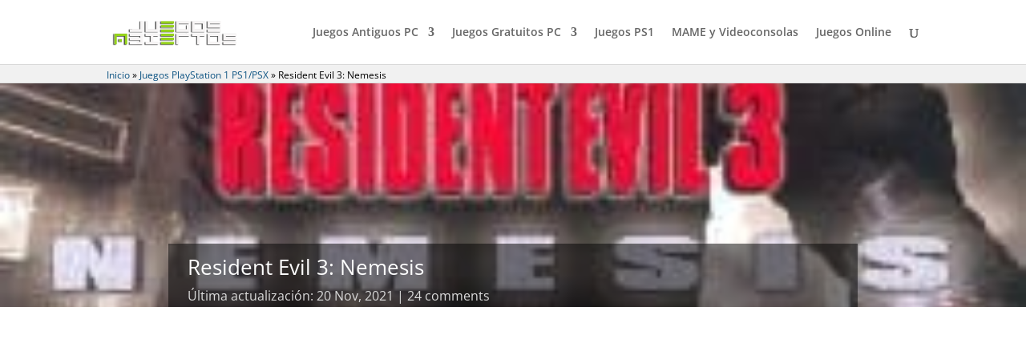

--- FILE ---
content_type: text/html; charset=UTF-8
request_url: https://juegosabiertos.com/juegos-psx/ps1-resident-evil-3-nemesis/
body_size: 41899
content:
<!DOCTYPE html><html lang="es"><head><script data-no-optimize="1" type="pmdelayedscript" data-cfasync="false" data-no-defer="1" data-no-minify="1">var litespeed_docref=sessionStorage.getItem("litespeed_docref");litespeed_docref&&(Object.defineProperty(document,"referrer",{get:function(){return litespeed_docref}}),sessionStorage.removeItem("litespeed_docref"));</script> <meta charset="UTF-8" /><meta http-equiv="X-UA-Compatible" content="IE=edge"><link rel="pingback" href="https://juegosabiertos.com/xmlrpc.php" /> <script type="pmdelayedscript" data-perfmatters-type="litespeed/javascript" data-cfasync="false" data-no-optimize="1" data-no-defer="1" data-no-minify="1">document.documentElement.className='js'</script> <meta http-equiv="x-dns-prefetch-control" content="on"><link rel="dns-prefetch" href="//fonts.googleapis.com" /><link rel="dns-prefetch" href="//fonts.gstatic.com" /><link rel="dns-prefetch" href="//ajax.googleapis.com" /><link rel="dns-prefetch" href="//apis.google.com" /><link rel="dns-prefetch" href="//google-analytics.com" /><link rel="dns-prefetch" href="//www.google-analytics.com" /><link rel="dns-prefetch" href="//ssl.google-analytics.com" /><link rel="dns-prefetch" href="//youtube.com" /><link rel="dns-prefetch" href="//api.pinterest.com" /><link rel="dns-prefetch" href="//connect.facebook.net" /><link rel="dns-prefetch" href="//platform.twitter.com" /><link rel="dns-prefetch" href="//syndication.twitter.com" /><link rel="dns-prefetch" href="//syndication.twitter.com" /><link rel="dns-prefetch" href="//platform.instagram.com" /><link rel="dns-prefetch" href="//s.gravatar.com" /><link rel="dns-prefetch" href="//s0.wp.com" /><link rel="dns-prefetch" href="//stats.wp.com" /><meta name='robots' content='index, follow, max-image-preview:large, max-snippet:-1, max-video-preview:-1' /><title>Resident Evil 3: Nemesis [PSX][Español] Juegos PlayStation - JuegosAbiertos</title><meta name="description" content="Descargar juego clásico Resident Evil 3: Nemesis gratis completo rom bin PlayStation 1 en español. Bajar videojuego viejo PS1. Emulador ePSXe" /><link rel="canonical" href="https://juegosabiertos.com/juegos-psx/ps1-resident-evil-3-nemesis/" /><meta property="og:locale" content="es_ES" /><meta property="og:type" content="article" /><meta property="og:title" content="Resident Evil 3: Nemesis" /><meta property="og:description" content="Descargar juego clásico Resident Evil 3: Nemesis gratis completo rom bin PlayStation 1 en español. Bajar videojuego viejo PS1. Emulador ePSXe" /><meta property="og:url" content="https://juegosabiertos.com/juegos-psx/ps1-resident-evil-3-nemesis/" /><meta property="og:site_name" content="JuegosAbiertos" /><meta property="article:published_time" content="2021-10-05T17:50:05+00:00" /><meta property="article:modified_time" content="2021-11-20T18:10:30+00:00" /><meta property="og:image" content="https://juegosabiertos.com/wp-content/uploads/resident-evil-3_cover.jpg" /><meta property="og:image:width" content="250" /><meta property="og:image:height" content="248" /><meta property="og:image:type" content="image/jpeg" /><meta name="author" content="Juegosabiertos.com" /><meta name="twitter:card" content="summary_large_image" /><meta name="twitter:label1" content="Escrito por" /><meta name="twitter:data1" content="Juegosabiertos.com" /> <script type="application/ld+json" class="yoast-schema-graph">{"@context":"https://schema.org","@graph":[{"@type":"Article","@id":"https://juegosabiertos.com/juegos-psx/ps1-resident-evil-3-nemesis/#article","isPartOf":{"@id":"https://juegosabiertos.com/juegos-psx/ps1-resident-evil-3-nemesis/"},"author":{"name":"Juegosabiertos.com","@id":"https://juegosabiertos.com/#/schema/person/1bf678ca576bacaa2ddf563b64c739a0"},"headline":"Resident Evil 3: Nemesis","datePublished":"2021-10-05T17:50:05+00:00","dateModified":"2021-11-20T18:10:30+00:00","mainEntityOfPage":{"@id":"https://juegosabiertos.com/juegos-psx/ps1-resident-evil-3-nemesis/"},"wordCount":762,"commentCount":24,"publisher":{"@id":"https://juegosabiertos.com/#organization"},"image":{"@id":"https://juegosabiertos.com/juegos-psx/ps1-resident-evil-3-nemesis/#primaryimage"},"thumbnailUrl":"https://juegosabiertos.com/wp-content/uploads/resident-evil-3_cover.jpg","keywords":["2000","Capcom","Eidos","Español","PAL","Proein","PSX","Single Player","survival horror","Tercera persona","zombies"],"articleSection":["Juegos PlayStation 1 PS1/PSX"],"inLanguage":"es","potentialAction":[{"@type":"CommentAction","name":"Comment","target":["https://juegosabiertos.com/juegos-psx/ps1-resident-evil-3-nemesis/#respond"]}]},{"@type":"WebPage","@id":"https://juegosabiertos.com/juegos-psx/ps1-resident-evil-3-nemesis/","url":"https://juegosabiertos.com/juegos-psx/ps1-resident-evil-3-nemesis/","name":"Resident Evil 3: Nemesis [PSX][Español] Juegos PlayStation - JuegosAbiertos","isPartOf":{"@id":"https://juegosabiertos.com/#website"},"primaryImageOfPage":{"@id":"https://juegosabiertos.com/juegos-psx/ps1-resident-evil-3-nemesis/#primaryimage"},"image":{"@id":"https://juegosabiertos.com/juegos-psx/ps1-resident-evil-3-nemesis/#primaryimage"},"thumbnailUrl":"https://juegosabiertos.com/wp-content/uploads/resident-evil-3_cover.jpg","datePublished":"2021-10-05T17:50:05+00:00","dateModified":"2021-11-20T18:10:30+00:00","description":"Descargar juego clásico Resident Evil 3: Nemesis gratis completo rom bin PlayStation 1 en español. Bajar videojuego viejo PS1. Emulador ePSXe","breadcrumb":{"@id":"https://juegosabiertos.com/juegos-psx/ps1-resident-evil-3-nemesis/#breadcrumb"},"inLanguage":"es","potentialAction":[{"@type":"ReadAction","target":["https://juegosabiertos.com/juegos-psx/ps1-resident-evil-3-nemesis/"]}]},{"@type":"ImageObject","inLanguage":"es","@id":"https://juegosabiertos.com/juegos-psx/ps1-resident-evil-3-nemesis/#primaryimage","url":"https://juegosabiertos.com/wp-content/uploads/resident-evil-3_cover.jpg","contentUrl":"https://juegosabiertos.com/wp-content/uploads/resident-evil-3_cover.jpg","width":250,"height":248},{"@type":"BreadcrumbList","@id":"https://juegosabiertos.com/juegos-psx/ps1-resident-evil-3-nemesis/#breadcrumb","itemListElement":[{"@type":"ListItem","position":1,"name":"Inicio","item":"https://juegosabiertos.com/"},{"@type":"ListItem","position":2,"name":"Juegos PlayStation 1 PS1/PSX","item":"https://juegosabiertos.com/juegos-psx/"},{"@type":"ListItem","position":3,"name":"Resident Evil 3: Nemesis"}]},{"@type":"WebSite","@id":"https://juegosabiertos.com/#website","url":"https://juegosabiertos.com/","name":"JuegosAbiertos","description":"Descarga de juegos antiguos, clásicos, retros y viejos abandonware para PC, juegos gratuitos freeware free-to-play para ordenador, videojuegos de recreativas MAME, PS1/PSX y de videoconsolas clásicas","publisher":{"@id":"https://juegosabiertos.com/#organization"},"potentialAction":[{"@type":"SearchAction","target":{"@type":"EntryPoint","urlTemplate":"https://juegosabiertos.com/?s={search_term_string}"},"query-input":{"@type":"PropertyValueSpecification","valueRequired":true,"valueName":"search_term_string"}}],"inLanguage":"es"},{"@type":"Organization","@id":"https://juegosabiertos.com/#organization","name":"JuegosAbiertos","url":"https://juegosabiertos.com/","logo":{"@type":"ImageObject","inLanguage":"es","@id":"https://juegosabiertos.com/#/schema/logo/image/","url":"http://juegosabiertos.com/wp-content/uploads/jugaresgratis.png","contentUrl":"http://juegosabiertos.com/wp-content/uploads/jugaresgratis.png","width":289,"height":73,"caption":"JuegosAbiertos"},"image":{"@id":"https://juegosabiertos.com/#/schema/logo/image/"}},{"@type":"Person","@id":"https://juegosabiertos.com/#/schema/person/1bf678ca576bacaa2ddf563b64c739a0","name":"Juegosabiertos.com","image":{"@type":"ImageObject","inLanguage":"es","@id":"https://juegosabiertos.com/#/schema/person/image/","url":"https://secure.gravatar.com/avatar/99538da4e61fe6bc660a0ffc8b4002af4ed4e63d3e6ce9f56d8cdd982364eb43?s=96&d=retro&r=pg","contentUrl":"https://secure.gravatar.com/avatar/99538da4e61fe6bc660a0ffc8b4002af4ed4e63d3e6ce9f56d8cdd982364eb43?s=96&d=retro&r=pg","caption":"Juegosabiertos.com"}}]}</script> <link rel='dns-prefetch' href='//fonts.googleapis.com' /><link rel='dns-prefetch' href='//www.googletagmanager.com' /><link rel="alternate" title="oEmbed (JSON)" type="application/json+oembed" href="https://juegosabiertos.com/wp-json/oembed/1.0/embed?url=https%3A%2F%2Fjuegosabiertos.com%2Fjuegos-psx%2Fps1-resident-evil-3-nemesis%2F" /><link rel="alternate" title="oEmbed (XML)" type="text/xml+oembed" href="https://juegosabiertos.com/wp-json/oembed/1.0/embed?url=https%3A%2F%2Fjuegosabiertos.com%2Fjuegos-psx%2Fps1-resident-evil-3-nemesis%2F&#038;format=xml" /><meta content="Divi Child v.4.0.5.1582307837" name="generator"/><style id="litespeed-ccss">#wpdcom *{box-sizing:border-box;line-height:initial}#wpdcom i{margin:0}#comments #wpdcom span,#wpdcom span{display:inline;letter-spacing:inherit;text-transform:none;font-size:1em}#wpdcom form{margin:0;padding:0;border:none;background:0 0}#wpdcom input:required{box-shadow:0px 0px 1px #555}#wpdcom button{min-height:auto;min-width:auto;max-width:auto;min-height:auto;display:inline-block;font-weight:400;text-transform:none}#wpdcom .avatar{padding:0;margin:0 auto;float:none;display:inline;height:auto;border:none;border-radius:0;box-shadow:none}#wpdcom .wpdiscuz-hidden{display:none}#wpdcom .clearfix{clear:both}#wpdcom .wpdlb{clip:rect(1px,1px,1px,1px);clip-path:inset(50%);height:1px;width:1px;margin:-1px;overflow:hidden;padding:0;position:absolute}[wpd-tooltip]{position:relative}[wpd-tooltip]:before{content:"";position:absolute;top:-8px;left:50%;transform:translateX(-50%);border-width:7px 7px 0;border-style:solid;border-color:#555 transparent transparent;z-index:100;opacity:0}[wpd-tooltip]:after{content:attr(wpd-tooltip);position:absolute;left:50%;top:-8px;transform:translateX(-50%) translateY(-100%);background:#555;text-align:center;color:#fff;padding:8px 10px;font-size:11px;line-height:1.5;min-width:6vw;border-width:0;border-radius:4px;z-index:99;opacity:0;text-transform:none}[wpd-tooltip-position=left]:before{left:0;top:50%;margin-left:-11px;transform:translatey(-50%) rotate(-90deg)}[wpd-tooltip-position=left]:after{left:0;top:50%;margin-left:-8px;transform:translateX(-100%) translateY(-50%)}#wpdcom .wpdiscuz-subscribe-bar{width:100%;box-sizing:border-box;padding:15px 0 5px;margin-bottom:0}#wpdcom .wpdiscuz-subscribe-bar form{display:flex;flex-wrap:wrap;justify-content:flex-start;flex-direction:row;align-items:center;margin-bottom:10px}#wpdcom .wpdiscuz-subscribe-form-intro{font-size:14px;display:block;padding:3px 10px 3px 1px;line-height:20px;box-sizing:border-box;white-space:nowrap}#wpdcom .wpdiscuz-subscribe-form-option{flex-grow:1;font-size:13px;display:block;padding-right:5px;box-sizing:border-box}#wpdcom .wpdiscuz-subscribe-form-email{font-size:14px;display:block;padding:0 5px 0 0;box-sizing:border-box;width:30%}#wpdcom .wpdiscuz-subscribe-form-button{font-size:14px;display:block;box-sizing:border-box}#wpdcom .wpdiscuz-subscribe-form-email input[type=email]{font-size:13px!important;padding:3px!important;width:100%!important;height:auto!important;line-height:20px!important;box-sizing:border-box!important;clear:both;float:none;margin:0}#wpdcom .wpdiscuz-subscribe-form-button input[type=submit]{font-size:16px!important;min-height:29px!important;height:29px!important;padding:1px 3px 5px 3px!important;min-width:40px;line-height:14px!important;box-sizing:border-box!important;border:1px solid #ddd;clear:both;float:none;margin:0}#wpdcom .wpdiscuz-subscribe-bar #wpdiscuz_subscription_button{box-shadow:none;font-weight:700;letter-spacing:0}#wpdcom .wpd-form .wpdiscuz-textarea-wrap{display:flex;flex-wrap:nowrap;flex-direction:row;justify-content:space-between;padding:20px 0;align-items:center}#wpdcom .wpd-form .wpdiscuz-textarea-wrap [id^=wpd-editor-wraper]{flex-grow:1;position:relative;width:100%}#wpdcom .wpd-form .wpdiscuz-textarea-wrap [id^=wpd-editor-wraper] textarea{width:100%}#wpdcom .wpd-form .wpd-avatar{margin-right:15px;border-radius:100%;text-align:left;flex-shrink:0;align-self:flex-start}#wpdcom .wpd-form .wpd-avatar img,#wpdcom .wpd-form .wpd-avatar img.avatar{width:56px;height:56px;max-width:56px;border-radius:100%;border:1px solid #ccc;padding:2px;background-color:#fff;vertical-align:middle;text-align:center}#wpdcom .wpd-form .wpdiscuz-textarea-wrap textarea{height:54px;border-radius:5px;border:1px solid #ccc;width:100%;padding:10px 15px;font-size:14px;box-shadow:inset 1px 1px 8px rgba(0,0,0,.1);font-family:inherit;outline:none;resize:none}#wpdcom .wpd-form .wpdiscuz-textarea-wrap textarea::-moz-placeholder{line-height:28px;color:#666;font-size:16px}#wpdcom .wpd-form .wpdiscuz-textarea-wrap textarea::-webkit-input-placeholder{line-height:28px;color:#666;font-size:16px}#wpdcom .wpd-form .wpdiscuz-textarea-wrap textarea:-ms-input-placeholder{line-height:28px;color:#666;font-size:16px}#wpdcom .wpd-form.wpd-secondary-form-wrapper{margin-bottom:25px}#wpdcom .wpd-form.wpd-secondary-form-wrapper .wpdiscuz-textarea-wrap{padding-top:10px}#wpdcom .wpd-form .wpdiscuz-textarea-wrap{padding-bottom:10px}#wpdcom .wpd-form .wpdiscuz-textarea-wrap .wpd-editor-buttons-right{float:right}#wpdcom input[type=submit],#wpdcom button{margin:inherit}#wpdcom .wpd-prim-button{border:none;font-family:"Arial Hebrew",Arial,sans-serif;font-size:14px;line-height:24px;padding:4px 20px;letter-spacing:1px;box-shadow:1px 1px 3px -1px #bbb;border-radius:3px;max-width:none;max-width:none}#wpdcom .wc-field-submit input[type=submit]{margin-left:2%}#wpdcom .wpd_label,#wpdcom .wpd_label{margin:1px 0 5px;padding:0;display:inline-block}#wpdcom .wpd_label,#wpdcom .wpd_label span{display:inline-block}#wpdcom .wpd_label input[type=checkbox].wpd_label__checkbox{display:none}#wpdcom .wpd_label__checkbox{display:none}#wpdcom .wpd_label__check{display:inline-block;border:0;border-radius:0;vertical-align:middle;text-align:center;margin:0 3px 0 0}#wpdcom .wpd_label__check i.wpdicon{font-size:15px;line-height:20px;padding:4px 5px;width:32px;margin:0}#wpdcom .wpd_label__check i.wpdicon-on{display:none}#wpdcom .wpd_label__check i.wpdicon-off{display:inline-block;color:#aaa;border:1px solid #ddd}#wpdcom .wpd-editor-char-counter{font-size:9px;padding:3px 5px 2px;position:absolute;right:0;z-index:10;color:#888}#wpdcom.wpdiscuz_unauth .wc-field-submit{padding-top:15px}#wpdcom .wpd-form-foot{margin-left:70px}#wpdcom .wpd-form-row .wpdiscuz-item{clear:both}#wpdcom .wpd-form-row .wpd-form-col-left{width:49%;float:left;margin:0;text-align:left;padding:0}#wpdcom .wpd-form-row .wpd-form-col-right{width:49%;float:right;margin:0;text-align:right;padding:0}#wpdcom .wpd-form-row .wpd-form-col-left .wpdiscuz-item{text-align:left}#wpdcom .wpd-form-row .wpdiscuz-item{width:100%;vertical-align:baseline;padding:1px 0 7px;position:relative}#wpdcom .wpd-form-row .wpd-field{width:100%;line-height:20px;color:#777;display:inline-block;float:none;clear:both;margin:0;box-sizing:border-box;padding-top:2%;padding-bottom:2%;font-size:14px;border-radius:3px;vertical-align:baseline}#wpdcom .wpd-form-row .wpd-has-icon .wpd-field{padding-left:30px}#wpdcom .wpd-form-row .wpdiscuz-item .wpd-field-icon{display:inline-block;font-size:16px;line-height:16px;opacity:.3;padding:0;margin:0;position:absolute;top:9px;left:8px;width:20px;text-align:left}#wpdcom .wpd-form-row .wpdiscuz-item input[type=text],#wpdcom .wpd-form-row .wpdiscuz-item input[type=email]{height:32px}.wpdiscuz_select{border-radius:0;border:1px solid lightgray!important;box-shadow:none!important;height:28px!important;padding:3px 22px 3px 8px!important;font-size:13px!important;-moz-appearance:none!important;-webkit-appearance:none!important;outline:0 none!important;text-indent:.01px;text-overflow:""!important;width:100%!important;box-sizing:border-box!important;line-height:20px!important;clear:both;float:none!important;margin:0!important}#wpdcom .wc-field-submit{text-align:right;padding:1px 2px 0 0;display:flex;flex-wrap:wrap;justify-content:flex-end;align-items:flex-start}#wpdcom .wpd-form-col-left div:last-of-type,#wpdcom .wpd-form-col-right div:last-of-type{border-bottom:none}#wpdcom.wpd-layout-2 .wpd-form .wpd-form-foot{margin-left:65px}#wpdcom.wpd-layout-2 .wpd-form .wpd-avatar{width:54px;margin-right:11px}#wpdcom.wpd-layout-2 .wpd-form .wpd-avatar img,#wpdcom.wpd-layout-2 .wpd-form .wpd-avatar img.avatar{width:48px;height:48px;max-width:48px;border-radius:0;border:none;border-bottom:2px solid #ccc;padding:1px;background-color:#fff;vertical-align:middle;text-align:center}#wpdcom.wpd-layout-2 .wpd-form .wpdiscuz-textarea-wrap textarea{height:48px}#wpdiscuz-comment-message{position:fixed;top:38px;right:5px;width:400px;z-index:99999;font-size:14px;line-height:20px}#wpd-editor-source-code-wrapper-bg{display:none;position:fixed;top:0;left:0;background-color:rgba(0,0,0,.6);width:100%;z-index:9999999;height:100%}#wpd-editor-source-code-wrapper{display:none;width:50%;height:350px;position:fixed;top:50%;left:50%;transform:translate(-50%,-50%);background-color:#fff;z-index:99999991;justify-content:center;align-items:center;padding:5px;border-radius:5px;text-align:right}#wpd-editor-source-code{height:300px;width:100%;resize:none}#wpd-insert-source-code{padding:3px 40px;margin-top:5px}#wpdiscuz-loading-bar{position:fixed;top:6px;right:12px;width:32px;height:25px;border:0;background-image:url('/wp-content/plugins/wpdiscuz/assets/img/loading.gif');z-index:999999;display:none}#wpdcom .wpd-comment-info-bar{display:none;padding:10px;margin:20px auto 0 auto;flex-direction:row;justify-content:space-between;font-size:14px}#wpdcom .wpd-current-view{padding:3px;color:#555}#wpdcom .wpd-comment-info-bar .wpd-current-view i{margin-right:6px;font-size:18px}#wpdcom .wpd-filter-view-all{color:#fff;background:#999;padding:5px 20px;font-size:13px;border-radius:3px}#wpdcom .wpd-avatar img{border-color:#999}@media screen and (max-width:600px){#wpdcom .wpd-form .wpd-avatar{display:none}#wpdcom .wpd-form.wpd-form-wrapper{padding-right:5px}#wpdcom .wpdiscuz_select{font-size:16px!important}#wpdcom .wpdiscuz-subscribe-form-email{font-size:16px;display:block;padding:10px 0 0;width:98%;margin:0 auto}#wpdcom .wpdiscuz-subscribe-form-email input[type=email]{font-size:16px!important}#wpdcom .wpd-form .wpd-form-foot,#wpdcom.wpd-layout-2 .wpd-form .wpd-form-foot{margin-left:0}#wpdcom .wpd-form-row .wpd-form-col-left,#wpdcom .wpd-form-row .wpd-form-col-right{width:100%;float:none}#wpdcom .wpd-form-row .wpdiscuz-item input[type=text],#wpdcom .wpd-form-row .wpdiscuz-item input[type=email],#wpdcom textarea,#wpdcom select,#wpdcom .wpd-form-row .wpd-field{font-size:16px!important;height:auto}#wpdiscuz-comment-message{width:97%}#wpdcom .wpdiscuz-subscribe-form-button{width:99%;margin-top:8px}#wpdcom .wpdiscuz-subscribe-bar #wpdiscuz_subscription_button{width:100%;min-height:20px!important;height:26px!important}}#wpdcom .wpd-form-row .wpdiscuz-item input[type=text],#wpdcom .wpd-form-row .wpdiscuz-item input[type=email],#wpdcom textarea,#wpdcom select{border:1px solid #ddd;color:#777}#wpdcom .wpd-comment-info-bar{border:1px dashed #33c3a6;background:#e6f8f4}#wpdcom .wpd-comment-info-bar .wpd-current-view i{color:#00b38f}#wpdcom .wpd-prim-button{background-color:#07b290;color:#fff}#wpdcom .wpd_label__check i.wpdicon-on{color:#07b290;border:1px solid #83d9c8}.far,.fas{-moz-osx-font-smoothing:grayscale;-webkit-font-smoothing:antialiased;display:inline-block;font-style:normal;font-variant:normal;text-rendering:auto;line-height:1}.fa-user:before{content:"\f007"}.fa-image:before{content:"\f03e"}.fa-link:before{content:"\f0c1"}.fa-bell:before{content:"\f0f3"}.fa-quote-left:before{content:"\f10d"}.fa-bell-slash:before{content:"\f1f6"}.fa-at:before{content:"\f1fa"}.far{font-weight:400}.far,.fas{font-family:"Font Awesome 5 Free"}.fas{font-weight:900}#wpdcom .wmu-hide{display:none!important}#wpdcom .wmu-upload-wrap{float:right}#wpdcom .wmu-add{margin:0 2px;color:#aaa;display:inline}#wpdcom .wmu-add i{color:#444}#wpdcom .wmu-add input[type=file]{visibility:hidden;display:none}#wpdcom .wmu-tabs{width:100%;padding:8px 0 17px;margin:1px 0 0;border-top:1px dotted #ddd;text-align:left}#wpdcom .wmu-action-wrap{width:100%;margin:0;padding:0;text-align:left}.lity-hide{display:none}a,body,div,form,h1,html,i,img,ins,label,li,p,span,ul{margin:0;padding:0;border:0;outline:0;font-size:100%;-ms-text-size-adjust:100%;-webkit-text-size-adjust:100%;vertical-align:baseline;background:0 0}body{line-height:1}ul{list-style:none}:focus{outline:0}header,nav{display:block}body{font-family:Open Sans,Arial,sans-serif;font-size:14px;color:#666;background-color:#fff;line-height:1.7em;font-weight:500;-webkit-font-smoothing:antialiased;-moz-osx-font-smoothing:grayscale}body.et_cover_background{background-size:cover!important;background-position:top!important;background-repeat:no-repeat!important;background-attachment:fixed}a{color:#2ea3f2}a{text-decoration:none}p{padding-bottom:1em}p:not(.has-background):last-of-type{padding-bottom:0}i{font-style:italic}ins{text-decoration:none}h1{color:#333;padding-bottom:10px;line-height:1em;font-weight:500}h1{font-size:30px}input{-webkit-appearance:none}input[type=checkbox]{-webkit-appearance:checkbox}input[type=email],input[type=text],select,textarea{background-color:#fff;border:1px solid #bbb;padding:2px;color:#4e4e4e}input[type=text],select,textarea{margin:0}textarea{padding:4px}button,input,select,textarea{font-family:inherit}img{max-width:100%;height:auto}.et-search-form{border-color:#2ea3f2}#main-content{background-color:#fff}.container{width:80%;max-width:1080px;margin:auto}@media (max-width:980px){#page-container{padding-top:80px}}.et_pb_scroll_top.et-pb-icon{text-align:center;background:rgba(0,0,0,.4);text-decoration:none;position:fixed;z-index:99999;bottom:125px;right:0;-webkit-border-top-left-radius:5px;-webkit-border-bottom-left-radius:5px;-moz-border-radius-topleft:5px;-moz-border-radius-bottomleft:5px;border-top-left-radius:5px;border-bottom-left-radius:5px;display:none;font-size:30px;padding:5px;color:#fff}.et_pb_scroll_top:before{content:"2"}#top-menu li{word-wrap:break-word}.nav li ul{border-color:#2ea3f2}.mobile_menu_bar:after,.mobile_menu_bar:before{color:#2ea3f2}.container{text-align:left;position:relative}.et_header_style_left #et-top-navigation{padding-top:33px}.et_header_style_left #et-top-navigation nav>ul>li>a{padding-bottom:33px}.et_header_style_left .logo_container{position:absolute;height:100%;width:100%}.et_header_style_left #et-top-navigation .mobile_menu_bar{padding-bottom:24px}#logo{width:auto;margin-bottom:0;max-height:54%;display:inline-block;float:none;vertical-align:middle;-webkit-transform:translateZ(0)}span.logo_helper{display:inline-block;height:100%;vertical-align:middle;width:0}#top-menu,#top-menu-nav{line-height:0}#et-top-navigation{font-weight:600}#top-menu,nav#top-menu-nav{float:left}#top-menu li{display:inline-block;font-size:14px;padding-right:22px}#top-menu>li:last-child{padding-right:0}#top-menu a{color:rgba(0,0,0,.6);text-decoration:none;display:block;position:relative}#et_search_icon:before{content:"";font-size:17px;left:0;position:absolute;top:-3px}#et_top_search{float:right;margin:3px 0 0 22px;position:relative;display:block;width:18px}.et-search-form{top:0;bottom:0;right:0;position:absolute;z-index:1000;width:100%}.et-search-form input{width:90%;border:none;color:#333;position:absolute;top:0;bottom:0;right:30px;margin:auto;background:0 0}.et-search-form .et-search-field::-ms-clear{width:0;height:0;display:none}.et_search_form_container{-webkit-animation:none;animation:none;-o-animation:none}.container.et_search_form_container{position:relative;opacity:0;height:1px}span.et_close_search_field{display:block;width:30px;height:30px;z-index:99999;position:absolute;right:0;top:0;bottom:0;margin:auto}span.et_close_search_field:after{font-family:ETmodules;content:"d";speak:none;font-weight:400;-webkit-font-feature-settings:normal;font-feature-settings:normal;font-variant:normal;text-transform:none;line-height:1;-webkit-font-smoothing:antialiased;font-size:32px;display:inline-block;-webkit-box-sizing:border-box;box-sizing:border-box}.container.et_menu_container{z-index:99}.et_search_outer{width:100%;overflow:hidden;position:absolute;top:0}form.et-search-form{background:transparent!important}input[type=search]::-webkit-search-cancel-button{-webkit-appearance:none}#et-top-navigation{float:right}#top-menu li li{padding:0 20px;margin:0}#top-menu li li a{padding:6px 20px;width:200px}#top-menu .menu-item-has-children>a:first-child:after{font-family:ETmodules;content:"3";font-size:16px;position:absolute;right:0;top:0;font-weight:800}#top-menu .menu-item-has-children>a:first-child{padding-right:20px}#et_mobile_nav_menu{float:right;display:none}.mobile_menu_bar:before{content:"";font-size:32px;left:0;position:relative;top:0}@media (max-width:980px){.et_non_fixed_nav #page-container{padding-top:0}#top-menu{display:none}#et-top-navigation{margin-right:0}.et_header_style_left #et-top-navigation{padding-top:24px;display:block}.et_header_style_left #logo{max-width:50%}#et_top_search{margin:0 35px 0 0;float:left}#et_search_icon:before{top:7px}.et_header_style_left .et-search-form{width:50%!important;max-width:50%!important}#et_mobile_nav_menu{display:block}}@media (max-width:767px){#et-top-navigation{margin-right:0}}@media (max-width:479px){#et-top-navigation{margin-right:0}}*{-webkit-box-sizing:border-box;box-sizing:border-box}#et_search_icon:before,.mobile_menu_bar:before{font-family:ETmodules!important;speak:none;font-style:normal;font-weight:400;-webkit-font-feature-settings:normal;font-feature-settings:normal;font-variant:normal;text-transform:none;line-height:1;-webkit-font-smoothing:antialiased;-moz-osx-font-smoothing:grayscale;text-shadow:0 0;direction:ltr}.et-pb-icon{content:attr(data-icon)}.et-pb-icon{font-family:ETmodules;speak:none;font-weight:400;-webkit-font-feature-settings:normal;font-feature-settings:normal;font-variant:normal;text-transform:none;line-height:1;-webkit-font-smoothing:antialiased;font-size:96px;font-style:normal;display:inline-block;-webkit-box-sizing:border-box;box-sizing:border-box;direction:ltr}.et_pb_module.et_pb_text_align_left{text-align:left}.clearfix:after{visibility:hidden;display:block;font-size:0;content:" ";clear:both;height:0}.et_builder_inner_content{position:relative;z-index:1}.et_pb_css_mix_blend_mode_passthrough{mix-blend-mode:unset!important}.et_pb_module{position:relative;background-size:cover;background-position:50%;background-repeat:no-repeat}.et_multi_view_hidden{display:none!important}.et_pb_module{-webkit-animation-timing-function:linear;animation-timing-function:linear;-webkit-animation-duration:.2s;animation-duration:.2s}@media (min-width:981px){.et_pb_section div.et_pb_row .et_pb_column .et_pb_module:last-child{margin-bottom:0}}@media (max-width:980px){.et_pb_column .et_pb_module{margin-bottom:30px}.et_pb_row .et_pb_column .et_pb_module:last-child{margin-bottom:0}}.et_pb_section{position:relative;background-color:#fff;background-position:50%;background-size:100%;background-size:cover}.et_pb_fullwidth_section{padding:0}@media (min-width:981px){.et_pb_section{padding:4% 0}.et_pb_fullwidth_section{padding:0}}@media (max-width:980px){.et_pb_section{padding:50px 0}.et_pb_fullwidth_section{padding:0}}.et_pb_row{width:80%;max-width:1080px;margin:auto;position:relative}.et_pb_row:after{content:"";display:block;clear:both;visibility:hidden;line-height:0;height:0;width:0}.et_pb_column{float:left;background-size:cover;background-position:50%;position:relative;z-index:2;min-height:1px}.et_pb_row .et_pb_column.et-last-child,.et_pb_row .et_pb_column:last-child{margin-right:0!important}.et_pb_column,.et_pb_row{background-size:cover;background-position:50%;background-repeat:no-repeat}@media (min-width:981px){.et_pb_row{padding:2% 0}.et_pb_row .et_pb_column.et-last-child,.et_pb_row .et_pb_column:last-child{margin-right:0!important}}@media (max-width:980px){.et_pb_row{max-width:1080px}.et_pb_row{padding:30px 0}.et_pb_column{width:100%;margin-bottom:30px}.et_pb_row .et_pb_column.et-last-child,.et_pb_row .et_pb_column:last-child{margin-bottom:0}}@media (max-width:479px){.et_pb_column{width:100%!important}}.et_pb_bg_layout_light .et_pb_post p{color:#666}button::-moz-focus-inner{padding:0;border:0}@media (min-width:981px){.et_pb_gutters3 .et_pb_column{margin-right:5.5%}.et_pb_gutters3 .et_pb_column_4_4{width:100%}.et_pb_gutters3 .et_pb_column_4_4 .et_pb_module{margin-bottom:2.75%}}#main-header{line-height:23px;font-weight:500;top:0;background-color:#fff;width:100%;-webkit-box-shadow:0 1px 0 rgba(0,0,0,.1);box-shadow:0 1px 0 rgba(0,0,0,.1);position:relative;z-index:99999}.nav li li{padding:0 20px;margin:0}.nav li{position:relative;line-height:1em}.nav li li{position:relative;line-height:2em}.nav li ul{position:absolute;padding:20px 0;z-index:9999;width:240px;background:#fff;visibility:hidden;opacity:0;border-top:3px solid #2ea3f2;box-shadow:0 2px 5px rgba(0,0,0,.1);-moz-box-shadow:0 2px 5px rgba(0,0,0,.1);-webkit-box-shadow:0 2px 5px rgba(0,0,0,.1);-webkit-transform:translateZ(0);text-align:left}.nav li li a{font-size:14px}.mobile_menu_bar{position:relative;display:block;line-height:0}.mobile_menu_bar:before{content:"a";font-size:32px;position:relative;left:0;top:0}.mobile_nav .select_page{display:none}.et_pb_fullwidth_section .et_pb_post_title{padding:6% 0;position:relative}.et_pb_fullwidth_section .et_pb_post_title.et_pb_featured_bg .et_pb_title_container{padding-bottom:0}.et_pb_fullwidth_section .et_pb_title_container{width:80%;max-width:1080px;margin:auto;display:block}@media (max-width:980px){.et_pb_fullwidth_section .et_pb_post_title{padding:80px 0}}.et_pb_post_title.et_pb_featured_bg{padding:16% 8%;background-size:cover;background-position:50%;position:relative;overflow:hidden}.et_pb_post_title.et_pb_featured_bg .et_pb_title_container{padding:1em 1.5em}.et_pb_post_title.et_pb_featured_bg .et_pb_title_meta_container{padding-bottom:0}.et_pb_title_container h1{font-size:26px}.et_pb_title_container{display:block;max-width:100%;word-wrap:break-word;z-index:98;position:relative}p.et_pb_title_meta_container{padding-bottom:1em}p.et_pb_title_meta_container .et_pb_title_meta_item--visible+.et_pb_title_meta_item--visible:before{content:" | "}.et_pb_bg_layout_light p.et_pb_title_meta_container,.et_pb_bg_layout_light p.et_pb_title_meta_container a{color:#666}@media (max-width:767px){.et_pb_title_container h1{font-size:18px}}body,body .et_pb_bg_layout_light .et_pb_post p{font-size:16px}@media only screen and (min-width:1350px){.et_pb_row{padding:27px 0}.et_pb_section{padding:54px 0}.et_pb_fullwidth_section{padding:0}}.migasdepan{width:100%!important;position:relative;z-index:1;background:#F1F1F1!important;border-bottom:1px solid #ddd}.migasdepan .et_pb_row{padding:5px}#breadcrumbs{font-size:12px;line-height:1.5em;color:#000}@media none{ul{box-sizing:border-box}:root{--wp--preset--font-size--normal:16px;--wp--preset--font-size--huge:42px}}.et_pb_fullwidth_post_title_0_tb_body .et_pb_title_container h1.entry-title{color:#FFFFFF!important}.et_pb_fullwidth_post_title_0_tb_body .et_pb_title_container .et_pb_title_meta_container,.et_pb_fullwidth_post_title_0_tb_body .et_pb_title_container .et_pb_title_meta_container a{color:#dbdbdb!important}.et_pb_fullwidth_post_title_0_tb_body,.et_pb_fullwidth_post_title_0_tb_body.et_pb_featured_bg{background-image:url(https://juegosabiertos.com/wp-content/uploads/legacy-of-kain-soul-reaver_cover-1.jpg)}.et_pb_fullwidth_section .et_pb_fullwidth_post_title_0_tb_body.et_pb_post_title{padding-top:200px!important;padding-bottom:0!important}.et_pb_fullwidth_post_title_0_tb_body .et_pb_title_container{background-color:rgba(0,0,0,.51);padding:1em 1.5em}.et_pb_section_1_tb_body.et_pb_section{padding-top:8px}.et_pb_row_0_tb_body,body.et_pb_pagebuilder_layout.single #page-container #et-boc .et-l .et_pb_row_0_tb_body.et_pb_row{width:90%}</style><link rel="preload" data-asynced="1" data-optimized="2" as="style" onload="this.onload=null;this.rel='stylesheet'" href="https://juegosabiertos.com/wp-content/litespeed/ucss/d940cf2f1b0706857d18ea9cff685d11.css?ver=7237f" /><script type="pmdelayedscript" data-perfmatters-type="litespeed/javascript" data-cfasync="false" data-no-optimize="1" data-no-defer="1" data-no-minify="1">!function(a){"use strict";var b=function(b,c,d){function e(a){return h.body?a():void setTimeout(function(){e(a)})}function f(){i.addEventListener&&i.removeEventListener("load",f),i.media=d||"all"}var g,h=a.document,i=h.createElement("link");if(c)g=c;else{var j=(h.body||h.getElementsByTagName("head")[0]).childNodes;g=j[j.length-1]}var k=h.styleSheets;i.rel="stylesheet",i.href=b,i.media="only x",e(function(){g.parentNode.insertBefore(i,c?g:g.nextSibling)});var l=function(a){for(var b=i.href,c=k.length;c--;)if(k[c].href===b)return a();setTimeout(function(){l(a)})};return i.addEventListener&&i.addEventListener("load",f),i.onloadcssdefined=l,l(f),i};"undefined"!=typeof exports?exports.loadCSS=b:a.loadCSS=b}("undefined"!=typeof global?global:this);!function(a){if(a.loadCSS){var b=loadCSS.relpreload={};if(b.support=function(){try{return a.document.createElement("link").relList.supports("preload")}catch(b){return!1}},b.poly=function(){for(var b=a.document.getElementsByTagName("link"),c=0;c<b.length;c++){var d=b[c];"preload"===d.rel&&"style"===d.getAttribute("as")&&(a.loadCSS(d.href,d,d.getAttribute("media")),d.rel=null)}},!b.support()){b.poly();var c=a.setInterval(b.poly,300);a.addEventListener&&a.addEventListener("load",function(){b.poly(),a.clearInterval(c)}),a.attachEvent&&a.attachEvent("onload",function(){a.clearInterval(c)})}}}(this);</script><link rel="preload" as="image" href="https://juegosabiertos.com/wp-content/uploads/jugaresgratis.png"><style id='heateor_sss_frontend_css-inline-css' type='text/css'>.heateor_sss_button_instagram span.heateor_sss_svg,a.heateor_sss_instagram span.heateor_sss_svg{background:radial-gradient(circle at 30% 107%,#fdf497 0,#fdf497 5%,#fd5949 45%,#d6249f 60%,#285aeb 90%)}.heateor_sss_horizontal_sharing .heateor_sss_svg,.heateor_sss_standard_follow_icons_container .heateor_sss_svg{color:#fff;border-width:0px;border-style:solid;border-color:transparent}.heateor_sss_horizontal_sharing .heateorSssTCBackground{color:#666}.heateor_sss_horizontal_sharing span.heateor_sss_svg:hover,.heateor_sss_standard_follow_icons_container span.heateor_sss_svg:hover{border-color:transparent;}.heateor_sss_vertical_sharing span.heateor_sss_svg,.heateor_sss_floating_follow_icons_container span.heateor_sss_svg{color:#fff;border-width:0px;border-style:solid;border-color:transparent;}.heateor_sss_vertical_sharing .heateorSssTCBackground{color:#666;}.heateor_sss_vertical_sharing span.heateor_sss_svg:hover,.heateor_sss_floating_follow_icons_container span.heateor_sss_svg:hover{border-color:transparent;}@media screen and (max-width:783px) {.heateor_sss_vertical_sharing{display:none!important}}
/*# sourceURL=heateor_sss_frontend_css-inline-css */</style><style id='wpdiscuz-frontend-css-inline-css' type='text/css'>#wpdcom .wpd-blog-administrator .wpd-comment-label{color:#ffffff;background-color:#2c5f63;border:none}#wpdcom .wpd-blog-administrator .wpd-comment-author, #wpdcom .wpd-blog-administrator .wpd-comment-author a{color:#2c5f63}#wpdcom.wpd-layout-1 .wpd-comment .wpd-blog-administrator .wpd-avatar img{border-color:#2c5f63}#wpdcom.wpd-layout-2 .wpd-comment.wpd-reply .wpd-comment-wrap.wpd-blog-administrator{border-left:3px solid #2c5f63}#wpdcom.wpd-layout-2 .wpd-comment .wpd-blog-administrator .wpd-avatar img{border-bottom-color:#2c5f63}#wpdcom.wpd-layout-3 .wpd-blog-administrator .wpd-comment-subheader{border-top:1px dashed #2c5f63}#wpdcom.wpd-layout-3 .wpd-reply .wpd-blog-administrator .wpd-comment-right{border-left:1px solid #2c5f63}#wpdcom .wpd-blog-editor .wpd-comment-label{color:#ffffff;background-color:#2c5f63;border:none}#wpdcom .wpd-blog-editor .wpd-comment-author, #wpdcom .wpd-blog-editor .wpd-comment-author a{color:#2c5f63}#wpdcom.wpd-layout-1 .wpd-comment .wpd-blog-editor .wpd-avatar img{border-color:#2c5f63}#wpdcom.wpd-layout-2 .wpd-comment.wpd-reply .wpd-comment-wrap.wpd-blog-editor{border-left:3px solid #2c5f63}#wpdcom.wpd-layout-2 .wpd-comment .wpd-blog-editor .wpd-avatar img{border-bottom-color:#2c5f63}#wpdcom.wpd-layout-3 .wpd-blog-editor .wpd-comment-subheader{border-top:1px dashed #2c5f63}#wpdcom.wpd-layout-3 .wpd-reply .wpd-blog-editor .wpd-comment-right{border-left:1px solid #2c5f63}#wpdcom .wpd-blog-author .wpd-comment-label{color:#ffffff;background-color:#2c5f63;border:none}#wpdcom .wpd-blog-author .wpd-comment-author, #wpdcom .wpd-blog-author .wpd-comment-author a{color:#2c5f63}#wpdcom.wpd-layout-1 .wpd-comment .wpd-blog-author .wpd-avatar img{border-color:#2c5f63}#wpdcom.wpd-layout-2 .wpd-comment .wpd-blog-author .wpd-avatar img{border-bottom-color:#2c5f63}#wpdcom.wpd-layout-3 .wpd-blog-author .wpd-comment-subheader{border-top:1px dashed #2c5f63}#wpdcom.wpd-layout-3 .wpd-reply .wpd-blog-author .wpd-comment-right{border-left:1px solid #2c5f63}#wpdcom .wpd-blog-contributor .wpd-comment-label{color:#ffffff;background-color:#2c5f63;border:none}#wpdcom .wpd-blog-contributor .wpd-comment-author, #wpdcom .wpd-blog-contributor .wpd-comment-author a{color:#2c5f63}#wpdcom.wpd-layout-1 .wpd-comment .wpd-blog-contributor .wpd-avatar img{border-color:#2c5f63}#wpdcom.wpd-layout-2 .wpd-comment .wpd-blog-contributor .wpd-avatar img{border-bottom-color:#2c5f63}#wpdcom.wpd-layout-3 .wpd-blog-contributor .wpd-comment-subheader{border-top:1px dashed #2c5f63}#wpdcom.wpd-layout-3 .wpd-reply .wpd-blog-contributor .wpd-comment-right{border-left:1px solid #2c5f63}#wpdcom .wpd-blog-subscriber .wpd-comment-label{color:#ffffff;background-color:#2c5f63;border:none}#wpdcom .wpd-blog-subscriber .wpd-comment-author, #wpdcom .wpd-blog-subscriber .wpd-comment-author a{color:#2c5f63}#wpdcom.wpd-layout-2 .wpd-comment .wpd-blog-subscriber .wpd-avatar img{border-bottom-color:#2c5f63}#wpdcom.wpd-layout-3 .wpd-blog-subscriber .wpd-comment-subheader{border-top:1px dashed #2c5f63}#wpdcom .wpd-blog-wpseo_manager .wpd-comment-label{color:#ffffff;background-color:#2c5f63;border:none}#wpdcom .wpd-blog-wpseo_manager .wpd-comment-author, #wpdcom .wpd-blog-wpseo_manager .wpd-comment-author a{color:#2c5f63}#wpdcom.wpd-layout-1 .wpd-comment .wpd-blog-wpseo_manager .wpd-avatar img{border-color:#2c5f63}#wpdcom.wpd-layout-2 .wpd-comment .wpd-blog-wpseo_manager .wpd-avatar img{border-bottom-color:#2c5f63}#wpdcom.wpd-layout-3 .wpd-blog-wpseo_manager .wpd-comment-subheader{border-top:1px dashed #2c5f63}#wpdcom.wpd-layout-3 .wpd-reply .wpd-blog-wpseo_manager .wpd-comment-right{border-left:1px solid #2c5f63}#wpdcom .wpd-blog-wpseo_editor .wpd-comment-label{color:#ffffff;background-color:#2c5f63;border:none}#wpdcom .wpd-blog-wpseo_editor .wpd-comment-author, #wpdcom .wpd-blog-wpseo_editor .wpd-comment-author a{color:#2c5f63}#wpdcom.wpd-layout-1 .wpd-comment .wpd-blog-wpseo_editor .wpd-avatar img{border-color:#2c5f63}#wpdcom.wpd-layout-2 .wpd-comment .wpd-blog-wpseo_editor .wpd-avatar img{border-bottom-color:#2c5f63}#wpdcom.wpd-layout-3 .wpd-blog-wpseo_editor .wpd-comment-subheader{border-top:1px dashed #2c5f63}#wpdcom.wpd-layout-3 .wpd-reply .wpd-blog-wpseo_editor .wpd-comment-right{border-left:1px solid #2c5f63}#wpdcom .wpd-blog-post_author .wpd-comment-label{color:#ffffff;background-color:#2c5f63;border:none}#wpdcom .wpd-blog-post_author .wpd-comment-author, #wpdcom .wpd-blog-post_author .wpd-comment-author a{color:#2c5f63}#wpdcom .wpd-blog-post_author .wpd-avatar img{border-color:#2c5f63}#wpdcom.wpd-layout-1 .wpd-comment .wpd-blog-post_author .wpd-avatar img{border-color:#2c5f63}#wpdcom.wpd-layout-2 .wpd-comment.wpd-reply .wpd-comment-wrap.wpd-blog-post_author{border-left:3px solid #2c5f63}#wpdcom.wpd-layout-2 .wpd-comment .wpd-blog-post_author .wpd-avatar img{border-bottom-color:#2c5f63}#wpdcom.wpd-layout-3 .wpd-blog-post_author .wpd-comment-subheader{border-top:1px dashed #2c5f63}#wpdcom.wpd-layout-3 .wpd-reply .wpd-blog-post_author .wpd-comment-right{border-left:1px solid #2c5f63}#wpdcom .wpd-blog-guest .wpd-comment-label{color:#ffffff;background-color:#2c5f63;border:none}#wpdcom .wpd-blog-guest .wpd-comment-author, #wpdcom .wpd-blog-guest .wpd-comment-author a{color:#2c5f63}#wpdcom.wpd-layout-3 .wpd-blog-guest .wpd-comment-subheader{border-top:1px dashed #2c5f63}#comments, #respond, .comments-area, #wpdcom{}#wpdcom .ql-editor > *{color:#666666}#wpdcom .ql-editor::before{}#wpdcom .ql-toolbar{border:1px solid #DDDDDD;border-top:none}#wpdcom .ql-container{border:1px solid #DDDDDD;border-bottom:none}#wpdcom .wpd-form-row .wpdiscuz-item input[type="text"], #wpdcom .wpd-form-row .wpdiscuz-item input[type="email"], #wpdcom .wpd-form-row .wpdiscuz-item input[type="url"], #wpdcom .wpd-form-row .wpdiscuz-item input[type="color"], #wpdcom .wpd-form-row .wpdiscuz-item input[type="date"], #wpdcom .wpd-form-row .wpdiscuz-item input[type="datetime"], #wpdcom .wpd-form-row .wpdiscuz-item input[type="datetime-local"], #wpdcom .wpd-form-row .wpdiscuz-item input[type="month"], #wpdcom .wpd-form-row .wpdiscuz-item input[type="number"], #wpdcom .wpd-form-row .wpdiscuz-item input[type="time"], #wpdcom textarea, #wpdcom select{border:1px solid #DDDDDD;color:#606060}#wpdcom .wpd-form-row .wpdiscuz-item textarea{border:1px solid #DDDDDD}#wpdcom input::placeholder, #wpdcom textarea::placeholder, #wpdcom input::-moz-placeholder, #wpdcom textarea::-webkit-input-placeholder{}#wpdcom .wpd-comment-text{color:#606060}#wpdcom .wpd-thread-head .wpd-thread-info{border-bottom:2px solid #0d5d91}#wpdcom .wpd-thread-head .wpd-thread-info.wpd-reviews-tab svg{fill:#0d5d91}#wpdcom .wpd-thread-head .wpdiscuz-user-settings{border-bottom:2px solid #0d5d91}#wpdcom .wpd-thread-head .wpdiscuz-user-settings:hover{color:#0d5d91}#wpdcom .wpd-comment .wpd-follow-link:hover{color:#0d5d91}#wpdcom .wpd-comment-status .wpd-sticky{color:#0d5d91}#wpdcom .wpd-thread-filter .wpdf-active{color:#0d5d91;border-bottom-color:#0d5d91}#wpdcom .wpd-comment-info-bar{border:1px dashed #3e7ea7;background:#e7eff4}#wpdcom .wpd-comment-info-bar .wpd-current-view i{color:#0d5d91}#wpdcom .wpd-filter-view-all:hover{background:#0d5d91}#wpdcom .wpdiscuz-item .wpdiscuz-rating > label{color:#DDDDDD}#wpdcom .wpdiscuz-item .wpdiscuz-rating:not(:checked) > label:hover, .wpdiscuz-rating:not(:checked) > label:hover ~ label{}#wpdcom .wpdiscuz-item .wpdiscuz-rating > input ~ label:hover, #wpdcom .wpdiscuz-item .wpdiscuz-rating > input:not(:checked) ~ label:hover ~ label, #wpdcom .wpdiscuz-item .wpdiscuz-rating > input:not(:checked) ~ label:hover ~ label{color:#FFED85}#wpdcom .wpdiscuz-item .wpdiscuz-rating > input:checked ~ label:hover, #wpdcom .wpdiscuz-item .wpdiscuz-rating > input:checked ~ label:hover, #wpdcom .wpdiscuz-item .wpdiscuz-rating > label:hover ~ input:checked ~ label, #wpdcom .wpdiscuz-item .wpdiscuz-rating > input:checked + label:hover ~ label, #wpdcom .wpdiscuz-item .wpdiscuz-rating > input:checked ~ label:hover ~ label, .wpd-custom-field .wcf-active-star, #wpdcom .wpdiscuz-item .wpdiscuz-rating > input:checked ~ label{color:#FFD700}#wpd-post-rating .wpd-rating-wrap .wpd-rating-stars svg .wpd-star{fill:#DDDDDD}#wpd-post-rating .wpd-rating-wrap .wpd-rating-stars svg .wpd-active{fill:#FFD700}#wpd-post-rating .wpd-rating-wrap .wpd-rate-starts svg .wpd-star{fill:#DDDDDD}#wpd-post-rating .wpd-rating-wrap .wpd-rate-starts:hover svg .wpd-star{fill:#FFED85}#wpd-post-rating.wpd-not-rated .wpd-rating-wrap .wpd-rate-starts svg:hover ~ svg .wpd-star{fill:#DDDDDD}.wpdiscuz-post-rating-wrap .wpd-rating .wpd-rating-wrap .wpd-rating-stars svg .wpd-star{fill:#DDDDDD}.wpdiscuz-post-rating-wrap .wpd-rating .wpd-rating-wrap .wpd-rating-stars svg .wpd-active{fill:#FFD700}#wpdcom .wpd-comment .wpd-follow-active{color:#ff7a00}#wpdcom .page-numbers{color:#555;border:#555 1px solid}#wpdcom span.current{background:#555}#wpdcom.wpd-layout-1 .wpd-new-loaded-comment > .wpd-comment-wrap > .wpd-comment-right{background:#FFFAD6}#wpdcom.wpd-layout-2 .wpd-new-loaded-comment.wpd-comment > .wpd-comment-wrap > .wpd-comment-right{background:#FFFAD6}#wpdcom.wpd-layout-2 .wpd-new-loaded-comment.wpd-comment.wpd-reply > .wpd-comment-wrap > .wpd-comment-right{background:transparent}#wpdcom.wpd-layout-2 .wpd-new-loaded-comment.wpd-comment.wpd-reply > .wpd-comment-wrap{background:#FFFAD6}#wpdcom.wpd-layout-3 .wpd-new-loaded-comment.wpd-comment > .wpd-comment-wrap > .wpd-comment-right{background:#FFFAD6}#wpdcom .wpd-follow:hover i, #wpdcom .wpd-unfollow:hover i, #wpdcom .wpd-comment .wpd-follow-active:hover i{color:#0d5d91}#wpdcom .wpdiscuz-readmore{cursor:pointer;color:#0d5d91}.wpd-custom-field .wcf-pasiv-star, #wpcomm .wpdiscuz-item .wpdiscuz-rating > label{color:#DDDDDD}.wpd-wrapper .wpd-list-item.wpd-active{border-top:3px solid #0d5d91}#wpdcom.wpd-layout-2 .wpd-comment.wpd-reply.wpd-unapproved-comment .wpd-comment-wrap{border-left:3px solid #FFFAD6}#wpdcom.wpd-layout-3 .wpd-comment.wpd-reply.wpd-unapproved-comment .wpd-comment-right{border-left:1px solid #FFFAD6}#wpdcom .wpd-prim-button{background-color:#0d5d91;color:#FFFFFF}#wpdcom .wpd_label__check i.wpdicon-on{color:#0d5d91;border:1px solid #86aec8}#wpd-bubble-wrapper #wpd-bubble-all-comments-count{color:#0d5d91}#wpd-bubble-wrapper > div{background-color:#0d5d91}#wpd-bubble-wrapper > #wpd-bubble #wpd-bubble-add-message{background-color:#0d5d91}#wpd-bubble-wrapper > #wpd-bubble #wpd-bubble-add-message::before{border-left-color:#0d5d91;border-right-color:#0d5d91}#wpd-bubble-wrapper.wpd-right-corner > #wpd-bubble #wpd-bubble-add-message::before{border-left-color:#0d5d91;border-right-color:#0d5d91}.wpd-inline-icon-wrapper path.wpd-inline-icon-first{fill:#0d5d91}.wpd-inline-icon-count{background-color:#0d5d91}.wpd-inline-icon-count::before{border-right-color:#0d5d91}.wpd-inline-form-wrapper::before{border-bottom-color:#0d5d91}.wpd-inline-form-question{background-color:#0d5d91}.wpd-inline-form{background-color:#0d5d91}.wpd-last-inline-comments-wrapper{border-color:#0d5d91}.wpd-last-inline-comments-wrapper::before{border-bottom-color:#0d5d91}.wpd-last-inline-comments-wrapper .wpd-view-all-inline-comments{background:#0d5d91}.wpd-last-inline-comments-wrapper .wpd-view-all-inline-comments:hover,.wpd-last-inline-comments-wrapper .wpd-view-all-inline-comments:active,.wpd-last-inline-comments-wrapper .wpd-view-all-inline-comments:focus{background-color:#0d5d91}#wpdcom .ql-snow .ql-tooltip[data-mode="link"]::before{content:"Enter link:"}#wpdcom .ql-snow .ql-tooltip.ql-editing a.ql-action::after{content:"Save"}.comments-area{width:100%!important}#wpdcom{max-width:100% !important}
/*# sourceURL=wpdiscuz-frontend-css-inline-css */</style> <script type="litespeed/javascript" data-src="https://juegosabiertos.com/wp-includes/js/jquery/jquery.min.js?ver=3.7.1" id="jquery-core-js"></script> <link rel="https://api.w.org/" href="https://juegosabiertos.com/wp-json/" /><link rel="alternate" title="JSON" type="application/json" href="https://juegosabiertos.com/wp-json/wp/v2/posts/51102" /><link rel='shortlink' href='https://juegosabiertos.com/?p=51102' /><meta name="generator" content="Site Kit by Google 1.168.0" /><script type="pmdelayedscript" data-src="https://juegosabiertos.com/wp-content/uploads/perfmatters/gtagv4.js?id=G-XPBT2GRVD8" data-perfmatters-type="litespeed/javascript" data-cfasync="false" data-no-optimize="1" data-no-defer="1" data-no-minify="1"></script><script type="pmdelayedscript" data-perfmatters-type="litespeed/javascript" data-cfasync="false" data-no-optimize="1" data-no-defer="1" data-no-minify="1">window.dataLayer=window.dataLayer||[];function gtag(){dataLayer.push(arguments)}gtag("js",new Date());gtag("config","G-XPBT2GRVD8")</script><style>.sl-overlay{background:#ffffff;opacity: 0.7;z-index: 1035;}
.sl-wrapper .sl-navigation button,.sl-wrapper .sl-close,.sl-wrapper .sl-counter{color:#000000;z-index: 10060;}
.sl-wrapper .sl-image{z-index:10000;}
.sl-spinner{border-color:#333333;z-index:1007;}
.sl-wrapper{z-index:1040;}
.sl-wrapper .sl-image .sl-caption{background:rgba(0,0,0,0.8);color:#ffffff;}</style><meta name="viewport" content="width=device-width, initial-scale=1, maximum-scale=2.0, user-scalable=1" /><meta name="google-adsense-platform-account" content="ca-host-pub-2644536267352236"><meta name="google-adsense-platform-domain" content="sitekit.withgoogle.com">
<style id="et-divi-customizer-global-cached-inline-styles">body,.et_pb_column_1_2 .et_quote_content blockquote cite,.et_pb_column_1_2 .et_link_content a.et_link_main_url,.et_pb_column_1_3 .et_quote_content blockquote cite,.et_pb_column_3_8 .et_quote_content blockquote cite,.et_pb_column_1_4 .et_quote_content blockquote cite,.et_pb_blog_grid .et_quote_content blockquote cite,.et_pb_column_1_3 .et_link_content a.et_link_main_url,.et_pb_column_3_8 .et_link_content a.et_link_main_url,.et_pb_column_1_4 .et_link_content a.et_link_main_url,.et_pb_blog_grid .et_link_content a.et_link_main_url,body .et_pb_bg_layout_light .et_pb_post p,body .et_pb_bg_layout_dark .et_pb_post p{font-size:16px}.et_pb_slide_content,.et_pb_best_value{font-size:18px}#et_search_icon:hover,.mobile_menu_bar:before,.mobile_menu_bar:after,.et_toggle_slide_menu:after,.et-social-icon a:hover,.et_pb_sum,.et_pb_pricing li a,.et_pb_pricing_table_button,.et_overlay:before,.entry-summary p.price ins,.et_pb_member_social_links a:hover,.et_pb_widget li a:hover,.et_pb_filterable_portfolio .et_pb_portfolio_filters li a.active,.et_pb_filterable_portfolio .et_pb_portofolio_pagination ul li a.active,.et_pb_gallery .et_pb_gallery_pagination ul li a.active,.wp-pagenavi span.current,.wp-pagenavi a:hover,.nav-single a,.tagged_as a,.posted_in a{color:#0d5d91}.et_pb_contact_submit,.et_password_protected_form .et_submit_button,.et_pb_bg_layout_light .et_pb_newsletter_button,.comment-reply-link,.form-submit .et_pb_button,.et_pb_bg_layout_light .et_pb_promo_button,.et_pb_bg_layout_light .et_pb_more_button,.et_pb_contact p input[type="checkbox"]:checked+label i:before,.et_pb_bg_layout_light.et_pb_module.et_pb_button{color:#0d5d91}.footer-widget h4{color:#0d5d91}.et-search-form,.nav li ul,.et_mobile_menu,.footer-widget li:before,.et_pb_pricing li:before,blockquote{border-color:#0d5d91}.et_pb_counter_amount,.et_pb_featured_table .et_pb_pricing_heading,.et_quote_content,.et_link_content,.et_audio_content,.et_pb_post_slider.et_pb_bg_layout_dark,.et_slide_in_menu_container,.et_pb_contact p input[type="radio"]:checked+label i:before{background-color:#0d5d91}a{color:#0d5d91}.et_secondary_nav_enabled #page-container #top-header{background-color:#0d5d91!important}#et-secondary-nav li ul{background-color:#0d5d91}#top-menu li.current-menu-ancestor>a,#top-menu li.current-menu-item>a,#top-menu li.current_page_item>a{color:#0d5d91}#main-footer{background-color:#f9f9f9}#main-footer .footer-widget h4,#main-footer .widget_block h1,#main-footer .widget_block h2,#main-footer .widget_block h3,#main-footer .widget_block h4,#main-footer .widget_block h5,#main-footer .widget_block h6{color:#0d5d91}.footer-widget li:before{border-color:#0d5d91}#footer-widgets .footer-widget li:before{top:10.6px}#footer-bottom{background-color:rgba(221,221,221,0.32)}@media only screen and (min-width:981px){.et_fixed_nav #page-container .et-fixed-header#top-header{background-color:#0d5d91!important}.et_fixed_nav #page-container .et-fixed-header#top-header #et-secondary-nav li ul{background-color:#0d5d91}.et-fixed-header #top-menu li.current-menu-ancestor>a,.et-fixed-header #top-menu li.current-menu-item>a,.et-fixed-header #top-menu li.current_page_item>a{color:#0d5d91!important}}@media only screen and (min-width:1350px){.et_pb_row{padding:27px 0}.et_pb_section{padding:54px 0}.single.et_pb_pagebuilder_layout.et_full_width_page .et_post_meta_wrapper{padding-top:81px}.et_pb_fullwidth_section{padding:0}}.descarga{color:#33352C;font-family:Georgia,"Times New Roman",Times,serif;font-weight:400;background:#E6FFCE repeat-x 0 0;border-bottom:#E2E4E0 1px solid;clear:both;font-size:1.4em;margin:10px -20px;padding:5px 20px}.descarga a{color:#33352C!important}.migasdepan{width:100%!important;position:relative;z-index:1;background:#F1F1F1!important;border-bottom:1px solid #ddd}.migasdepan .et_pb_row{padding:5px}#breadcrumbs{font-size:12px;line-height:1.5em;color:#000}#breadcrumbs a{color:#0D5382;text-decoration:none;transition:color 0.3s ease}#breadcrumbs a:hover{color:#0A3E64}.home .migasdepan,.woocommerce-breadcrumb{display:none}.expand_divi_related_post img{width:100%;max-height:200px}.expand_divi_related_post{box-shadow:0px 10px 3px -9px rgba(0,0,0,0.12);border:1px solid #d8d8d8}.expand_divi_related_post h4{color:#0c71c3;font-size:15px}.blog-title{margin-bottom:61px}hr.archive-line{width:22%;float:left;border:0;height:5px;background-color:#901688}div#comments{width:100%!important;margin:0!important;max-width:100%}.comments-area{width:100%!important}#wpdcom{max-width:100%!important}h2{color:#2C5F63;margin-top:20px}h3{color:#2C5F63}h4{color:#2C5F63}h5{color:#2C5F63}h6{color:#2C5F63}.wp-pagenavi a,.wp-pagenavi span{padding:0.3em 0.8em!important;font-size:1em!important;color:#3287cc;line-height:2em;background:#eeeeee;transition:all .5s}.wp-pagenavi span.current{color:#000000!important;background:#c8f7fc!important}.wp-pagenavi a:hover{color:#ffffff!important;background:#333333!important}.wp-pagenavi .pages{background:none;color:#000000!important;font-size:1em!important}.et_pb_section:first-child .et_pb_fullwidth_header{padding-top:130px!important}body.single-product .et_pb_section:first-child{padding-top:180px!important}a{text-decoration:none;transition:color 0.3s ease}a:hover{color:#083B5E}</style><style id='wp-block-library-inline-css' type='text/css'>/*wp_block_styles_on_demand_placeholder:6974c5d526578*/
/*# sourceURL=wp-block-library-inline-css */</style></head><body class="wp-singular post-template-default single single-post postid-51102 single-format-standard wp-theme-Divi wp-child-theme-Divi-child et-tb-has-template et-tb-has-body et_pb_button_helper_class et_non_fixed_nav et_show_nav et_pb_show_title et_primary_nav_dropdown_animation_expand et_secondary_nav_dropdown_animation_fade et_header_style_left et_pb_footer_columns3 et_cover_background et_pb_gutter osx et_pb_gutters3 et_pb_pagebuilder_layout et_smooth_scroll et_divi_theme et-db"><div id="page-container"><header id="main-header" data-height-onload="66"><div class="container clearfix et_menu_container"><div class="logo_container">
<span class="logo_helper"></span>
<a href="https://juegosabiertos.com/">
<img width="289" height="73" src="https://juegosabiertos.com/wp-content/uploads/jugaresgratis.png" alt="JuegosAbiertos" id="logo" data-height-percentage="54" fetchpriority="high" decoding="sync"/>
</a></div><div id="et-top-navigation" data-height="66" data-fixed-height="40"><nav id="top-menu-nav"><ul id="top-menu" class="nav"><li id="menu-item-54540" class="menu-item menu-item-type-post_type menu-item-object-page menu-item-has-children menu-item-54540"><a href="https://juegosabiertos.com/juegos-antiguos-pc/">Juegos Antiguos PC</a><ul class="sub-menu"><li id="menu-item-54590" class="menu-item menu-item-type-post_type menu-item-object-page menu-item-54590"><a href="https://juegosabiertos.com/juegos-antiguos-pc/disparos-abandonware/">» Disparos</a></li><li id="menu-item-54589" class="menu-item menu-item-type-post_type menu-item-object-page menu-item-54589"><a href="https://juegosabiertos.com/juegos-antiguos-pc/estrategia-abandonware/">» Estrategia</a></li><li id="menu-item-54588" class="menu-item menu-item-type-post_type menu-item-object-page menu-item-54588"><a href="https://juegosabiertos.com/juegos-antiguos-pc/accion-abandonware/">» Acción</a></li><li id="menu-item-54587" class="menu-item menu-item-type-post_type menu-item-object-page menu-item-54587"><a href="https://juegosabiertos.com/juegos-antiguos-pc/aventura-abandonware/">» Aventura</a></li><li id="menu-item-54586" class="menu-item menu-item-type-post_type menu-item-object-page menu-item-54586"><a href="https://juegosabiertos.com/juegos-antiguos-pc/plataformas-abandonware/">» Plataformas</a></li><li id="menu-item-54585" class="menu-item menu-item-type-post_type menu-item-object-page menu-item-54585"><a href="https://juegosabiertos.com/juegos-antiguos-pc/lucha-abandonware/">» Lucha</a></li><li id="menu-item-54584" class="menu-item menu-item-type-post_type menu-item-object-page menu-item-54584"><a href="https://juegosabiertos.com/juegos-antiguos-pc/carreras-abandonware/">» Carreras</a></li><li id="menu-item-54583" class="menu-item menu-item-type-post_type menu-item-object-page menu-item-54583"><a href="https://juegosabiertos.com/juegos-antiguos-pc/deportes-abandonware/">» Deportes</a></li><li id="menu-item-54582" class="menu-item menu-item-type-post_type menu-item-object-page menu-item-54582"><a href="https://juegosabiertos.com/juegos-antiguos-pc/puzzle-abandonware/">» Puzzle</a></li><li id="menu-item-54581" class="menu-item menu-item-type-post_type menu-item-object-page menu-item-54581"><a href="https://juegosabiertos.com/juegos-antiguos-pc/sim-abandonware/">» Sim</a></li></ul></li><li id="menu-item-54605" class="menu-item menu-item-type-post_type menu-item-object-page menu-item-has-children menu-item-54605"><a href="https://juegosabiertos.com/juegos-gratuitos-pc/">Juegos Gratuitos PC</a><ul class="sub-menu"><li id="menu-item-54608" class="menu-item menu-item-type-post_type menu-item-object-page menu-item-54608"><a href="https://juegosabiertos.com/juegos-gratuitos-pc/disparos-freeware/">» Disparos</a></li><li id="menu-item-54607" class="menu-item menu-item-type-post_type menu-item-object-page menu-item-54607"><a href="https://juegosabiertos.com/juegos-gratuitos-pc/estrategia-freeware/">» Estrategia</a></li><li id="menu-item-54606" class="menu-item menu-item-type-post_type menu-item-object-page menu-item-54606"><a href="https://juegosabiertos.com/juegos-gratuitos-pc/accion-aventura-freeware/">» Acción y Aventura</a></li></ul></li><li id="menu-item-54542" class="menu-item menu-item-type-post_type menu-item-object-page menu-item-54542"><a href="https://juegosabiertos.com/juegos-psx/">Juegos PS1</a></li><li id="menu-item-54541" class="menu-item menu-item-type-post_type menu-item-object-page menu-item-54541"><a href="https://juegosabiertos.com/mame-y-videoconsolas-antiguas/">MAME y Videoconsolas</a></li><li id="menu-item-1381" class="menu-item menu-item-type-custom menu-item-object-custom menu-item-1381"><a href="https://juegosabiertos.com/juegosonline">Juegos Online</a></li></ul></nav><div id="et_top_search">
<span id="et_search_icon"></span></div><div id="et_mobile_nav_menu"><div class="mobile_nav closed">
<span class="select_page">Select Page</span>
<span class="mobile_menu_bar mobile_menu_bar_toggle"></span></div></div></div></div><div class="et_search_outer"><div class="container et_search_form_container"><form role="search" method="get" class="et-search-form" action="https://juegosabiertos.com/">
<input type="search" class="et-search-field" placeholder="Search &hellip;" value="" name="s" title="Search for:" /></form>
<span class="et_close_search_field"></span></div></div></header><div id="et-main-area"><div class="migasdepan"><p id="breadcrumbs" class="et_pb_row"><span><span><a href="https://juegosabiertos.com/">Inicio</a></span> » <span><a href="https://juegosabiertos.com/juegos-psx/">Juegos PlayStation 1 PS1/PSX</a></span> » <span class="breadcrumb_last" aria-current="page">Resident Evil 3: Nemesis</span></span></p></div><div id="main-content"><div id="et-boc" class="et-boc"><div class="et-l et-l--body"><div class="et_builder_inner_content et_pb_gutters3"><div class="et_pb_section et_pb_section_0_tb_body et_pb_fullwidth_section et_section_regular" ><div class="et_pb_module et_pb_fullwidth_post_title_0_tb_body et_pb_post_title  et_pb_text_align_left et_pb_bg_layout_light et_pb_featured_bg"   ><div class="et_pb_title_container"><h1 class="entry-title">Resident Evil 3: Nemesis</h1><p class="et_pb_title_meta_container"><span class="et_pb_title_meta_item--visible"><span class="published">Última actualización: 20 Nov, 2021</span></span><span class="et_pb_title_meta_item--visible"><span class="comments-number"><a href="https://juegosabiertos.com/juegos-psx/ps1-resident-evil-3-nemesis/#respond">24 comments</a></span></span></p></div></div></div><div class="et_pb_section et_pb_section_1_tb_body et_section_regular" ><div class="et_pb_row et_pb_row_0_tb_body"><div class="et_pb_column et_pb_column_4_4 et_pb_column_0_tb_body  et_pb_css_mix_blend_mode_passthrough et-last-child"><div class="et_pb_module et_pb_post_content et_pb_post_content_0_tb_body"><div class="et-l et-l--post"><div class="et_builder_inner_content et_pb_gutters3"><div class="et_pb_section et_pb_section_0 et_section_regular" ><div class="et_pb_row et_pb_row_0"><div class="et_pb_column et_pb_column_4_4 et_pb_column_0  et_pb_css_mix_blend_mode_passthrough et-last-child"><div class="et_pb_module et_pb_image et_pb_image_0">
<span class="et_pb_image_wrap "><img data-lazyloaded="1" src="[data-uri]" fetchpriority="high" decoding="async" width="250" height="248" data-src="https://juegosabiertos.com/wp-content/uploads/resident-evil-3_cover.jpg" alt="" title="resident-evil-3_cover" data-srcset="https://juegosabiertos.com/wp-content/uploads/resident-evil-3_cover.jpg 250w, https://juegosabiertos.com/wp-content/uploads/resident-evil-3_cover-150x150.jpg 150w" data-sizes="(max-width: 250px) 100vw, 250px" class="wp-image-51107" /></span></div><div class="et_pb_module et_pb_text et_pb_text_0  et_pb_text_align_left et_pb_bg_layout_light"><div class="et_pb_text_inner"><p><strong>Resident Evil 3: Nemesis </strong>es un juego para la consola PlayStation 1 desarrollado y distribuido por la compañía Capcom en 1999, la tercera entrega de la famosa saga de survival horror y precedida por <a href="https://juegosabiertos.com/ps1-resident-evil-2/"><strong>Resident Evil 2</strong>.</a></p><p>Es un juego de acción y aventura tenebrosa de supervivencia en tercera persona en el que la historia transcurre en la ciudad Raccoon City plagada de zombis.</p><p>Tras sobrevivir al espeluznante desastre en el laboratorio de la mansión, Jill Valentine dimite de S.T.A.R.S. y promete abandonar Raccoon City. Pero a medida que pierde el control de los acontecimientos, se verá atrapada por hordas de zombis caníbales, horribles mutantes y una nueva némesis implacable. Una vez más, Jill tendrá que recurrir a la astucia y a la fuerza bruta para escapar. Pronto descubrirá que el horror creado en el laboratorio biotecnológico de la compañía Umbrella Corporation es aún más terrible de lo que había imaginado&#8230;</p><p>Asumes el papel de Jill Valentine. Formarás equipo con una variedad de personajes nuevos y algunos familiares que te ayudarán en el camino. Uno de los nuevos personajes es Carlos Oliveira, un agente de Umbrella Biohazard Countermeasure Service; U.B.C.S es un grupo de trabajo especial derivado formado por separado por Umbrella Corporation. Mientras juegas en pareja con otro personaje, la interfaz te permite cambiar entre los dos en situaciones que lo requieran.</p><p>Esta es la ROM completa en español del videojuego de PSX <strong>Resident Evil 3: Nemesis</strong>. Descarga directa en un solo archivo sin publicidad.</p><p><em>» Quizá te interese el juego <a href="https://juegosabiertos.com/resident-evil-2/"><strong>Resident Evil 2</strong></a> en versión para <strong>PC</strong> (compatible con Windows 10)</em></p></div></div></div></div><div class="et_pb_with_border et_pb_row et_pb_row_1"><div class="et_pb_column et_pb_column_1_2 et_pb_column_1  et_pb_css_mix_blend_mode_passthrough"><div class="et_pb_with_border et_pb_module et_pb_text et_pb_text_1  et_pb_text_align_left et_pb_bg_layout_light"><div class="et_pb_text_inner"><table style="width: 100%;" cellpadding="4"><tbody><tr><td style="width: 40.4698%;"><strong><span style="color: #008080;">NOMBRE:</span></strong></td><td style="padding-left: 30px; width: 50.5302%;"><strong>Resident Evil 3: Nemesis</strong></td></tr><tr><td style="width: 40.4698%;"><strong><span style="color: #008080;">Nº DE SERIE:</span></strong></td><td style="padding-left: 30px; width: 50.5302%;"><strong>SLES-02532</strong></td></tr><tr><td style="width: 40.4698%;"><strong><span style="color: #008080;">REGIÓN:</span></strong></td><td style="padding-left: 30px; width: 50.5302%;"><strong>PAL</strong></td></tr><tr><td style="width: 40.4698%;"><strong><span style="color: #008080;">PLATAFORMA:</span></strong></td><td style="padding-left: 30px; width: 50.5302%;"><strong>PlayStation 1</strong></td></tr><tr><td style="width: 40.4698%;"><strong><span style="color: #008080;">DESARROLLADORA:</span></strong></td><td style="padding-left: 30px; width: 50.5302%;"><strong>Capcom Production Studio 4</strong></td></tr><tr><td style="width: 40.4698%;"><strong><span style="color: #008080;">DISTRIBUIDORA:</span></strong></td><td style="padding-left: 30px; width: 50.5302%;"><strong>Proein / Eidos Interactive</strong></td></tr><tr><td style="width: 40.4698%;"><strong><span style="color: #008080;">AÑO:</span></strong></td><td style="padding-left: 30px; width: 50.5302%;"><strong>2000</strong></td></tr><tr><td style="width: 40.4698%;"><strong><span style="color: #008080;">TIPO:</span></strong></td><td style="padding-left: 30px; width: 50.5302%;"><strong>Survival Horror</strong></td></tr><tr><td style="width: 40.4698%;"><strong><span style="color: #008080;">IDIOMA:</span></strong></td><td style="padding-left: 30px; width: 50.5302%;"><strong><img data-lazyloaded="1" src="[data-uri]" decoding="async" class="wp-image-50840 size-full alignleft" style="float: left;" data-src="https://juegosabiertos.com/wp-content/uploads/es.gif" alt="" width="18" height="12" />(voces en Inglés)</strong></td></tr><tr><td style="width: 40.4698%;"><strong><span style="color: #008080;">Nº DE DISCOS:</span></strong></td><td style="padding-left: 30px; width: 50.5302%;"><strong>1</strong></td></tr><tr><td style="width: 40.4698%;"><strong><span style="color: #008080;">FORMATO:</span></strong></td><td style="padding-left: 30px; width: 50.5302%;"><strong>bin/cue</strong></td></tr><tr><td style="width: 40.4698%;"><strong><span style="color: #008080;">TAMAÑO:</span></strong></td><td style="padding-left: 30px; width: 50.5302%;"><strong>300 MB</strong></td></tr></tbody></table></div></div></div><div class="et_pb_column et_pb_column_1_2 et_pb_column_2  et_pb_css_mix_blend_mode_passthrough et-last-child"><div class="et_pb_module et_pb_image et_pb_image_1">
<span class="et_pb_image_wrap "><img data-lazyloaded="1" src="[data-uri]" decoding="async" width="320" height="240" data-src="https://juegosabiertos.com/wp-content/uploads/resident-evil-3.jpg" alt="" title="resident-evil-3" data-srcset="https://juegosabiertos.com/wp-content/uploads/resident-evil-3.jpg 320w, https://juegosabiertos.com/wp-content/uploads/resident-evil-3-300x225.jpg 300w" data-sizes="(max-width: 320px) 100vw, 320px" class="wp-image-51106" /></span></div></div></div><div class="et_pb_row et_pb_row_2"><div class="et_pb_column et_pb_column_4_4 et_pb_column_3  et_pb_css_mix_blend_mode_passthrough et-last-child"><div class="et_pb_with_border et_pb_module et_pb_text et_pb_text_2  et_pb_text_align_left et_pb_bg_layout_light"><div class="et_pb_text_inner"><h4><span style="color: #008080;"> <strong>Juego Resident Evil 3: Nemesis para PC y Android (funciona en Windows 10):</strong></span></h4><p>Para jugar al videojuego <strong>Resident Evil 3: Nemesis</strong> en un <strong>ordenador o dispositivo móvil</strong> es necesario un programa <strong>emulador</strong> que cargue el videojuego de la videoconsola <strong>PlayStation</strong> y lo ejecute en Windows o Android, emulando todos los aspectos del juego incluido los controles del mando o gamepad.</p><p>Pásate por esta entrada para descargar uno de los mejores emuladores para PS1, la BIOs de la videoconsola PS1 necesaria y saber cómo jugar al juego <strong>Resident Evil 3: Nemesis</strong> de PlayStation en tu PC con Windows o en tu móvil o tablet con Android:</p><p><strong><a href="https://juegosabiertos.com/jugar-a-juegos-de-ps1-en-pc-y-android/">» Jugar a juegos de PS1 en PC y Android</a></strong></p><p style="padding-left: 40px;"></div></div></div></div><div class="et_pb_row et_pb_row_3"><div class="et_pb_column et_pb_column_4_4 et_pb_column_4  et_pb_css_mix_blend_mode_passthrough et-last-child"><div class="et_pb_button_module_wrapper et_pb_button_0_wrapper  et_pb_module ">
<a class="et_pb_button et_pb_button_0 et_pb_bg_layout_light" href="https://juegosabiertos.com/d93e" target="_blank">» Descargar Gratis juego completo Residen Evil 3: Nemesis &#091;Español&#093; &#091;PS1&#093;</a></div></div></div></div></div></div><div class='heateorSssClear'></div><div  class='heateor_sss_sharing_container heateor_sss_horizontal_sharing' data-heateor-sss-href='https://juegosabiertos.com/juegos-psx/ps1-resident-evil-3-nemesis/'><div class='heateor_sss_sharing_title' style="font-weight:bold" >Comparte</div><div class="heateor_sss_sharing_ul"><a aria-label="Facebook" class="heateor_sss_facebook" href="https://www.facebook.com/sharer/sharer.php?u=https%3A%2F%2Fjuegosabiertos.com%2Fjuegos-psx%2Fps1-resident-evil-3-nemesis%2F" title="Facebook" rel="nofollow noopener" target="_blank" style="font-size:32px!important;box-shadow:none;display:inline-block;vertical-align:middle"><span class="heateor_sss_svg" style="background-color:#0765FE;width:25px;height:25px;border-radius:999px;display:inline-block;opacity:1;float:left;font-size:32px;box-shadow:none;display:inline-block;font-size:16px;padding:0 4px;vertical-align:middle;background-repeat:repeat;overflow:hidden;padding:0;cursor:pointer;box-sizing:content-box"><svg style="display:block;border-radius:999px;" focusable="false" aria-hidden="true" xmlns="http://www.w3.org/2000/svg" width="100%" height="100%" viewBox="0 0 32 32"><path fill="#fff" d="M28 16c0-6.627-5.373-12-12-12S4 9.373 4 16c0 5.628 3.875 10.35 9.101 11.647v-7.98h-2.474V16H13.1v-1.58c0-4.085 1.849-5.978 5.859-5.978.76 0 2.072.15 2.608.298v3.325c-.283-.03-.775-.045-1.386-.045-1.967 0-2.728.745-2.728 2.683V16h3.92l-.673 3.667h-3.247v8.245C23.395 27.195 28 22.135 28 16Z"></path></svg></span></a><a aria-label="Email" class="heateor_sss_email" href="https://juegosabiertos.com/juegos-psx/ps1-resident-evil-3-nemesis/" onclick="event.preventDefault();window.open('mailto:?subject=' + decodeURIComponent('Resident%20Evil%203%3A%20Nemesis').replace('&', '%26') + '&body=https%3A%2F%2Fjuegosabiertos.com%2Fjuegos-psx%2Fps1-resident-evil-3-nemesis%2F', '_blank')" title="Email" rel="noopener" style="font-size:32px!important;box-shadow:none;display:inline-block;vertical-align:middle"><span class="heateor_sss_svg" style="background-color:#649a3f;width:25px;height:25px;border-radius:999px;display:inline-block;opacity:1;float:left;font-size:32px;box-shadow:none;display:inline-block;font-size:16px;padding:0 4px;vertical-align:middle;background-repeat:repeat;overflow:hidden;padding:0;cursor:pointer;box-sizing:content-box"><svg style="display:block;border-radius:999px;" focusable="false" aria-hidden="true" xmlns="http://www.w3.org/2000/svg" width="100%" height="100%" viewBox="-.75 -.5 36 36"><path d="M 5.5 11 h 23 v 1 l -11 6 l -11 -6 v -1 m 0 2 l 11 6 l 11 -6 v 11 h -22 v -11" stroke-width="1" fill="#fff"></path></svg></span></a><a aria-label="Gmail" class="heateor_sss_button_google_gmail" href="https://mail.google.com/mail/?ui=2&view=cm&fs=1&tf=1&su=Resident%20Evil%203%3A%20Nemesis&body=Link:https%3A%2F%2Fjuegosabiertos.com%2Fjuegos-psx%2Fps1-resident-evil-3-nemesis%2F" title="Google Gmail" rel="nofollow noopener" target="_blank" style="font-size:32px!important;box-shadow:none;display:inline-block;vertical-align:middle"><span class="heateor_sss_svg heateor_sss_s__default heateor_sss_s_Google_Gmail" style="background-color:#e5e5e5;width:25px;height:25px;border-radius:999px;display:inline-block;opacity:1;float:left;font-size:32px;box-shadow:none;display:inline-block;font-size:16px;padding:0 4px;vertical-align:middle;background-repeat:repeat;overflow:hidden;padding:0;cursor:pointer;box-sizing:content-box"><svg style="display:block;border-radius:999px;" focusable="false" aria-hidden="true" xmlns="http://www.w3.org/2000/svg" width="100%" height="100%" viewBox="0 0 32 32"><path fill="#fff" d="M2.902 6.223h26.195v19.554H2.902z"></path><path fill="#E14C41" class="heateor_sss_no_fill" d="M2.902 25.777h26.195V6.223H2.902v19.554zm22.44-4.007v3.806H6.955v-3.6h.032l.093-.034 6.9-5.558 2.09 1.77 1.854-1.63 7.42 5.246zm0-.672l-7.027-4.917 7.028-6.09V21.1zm-1.17-14.67l-.947.905c-2.356 2.284-4.693 4.75-7.17 6.876l-.078.06L8.062 6.39l16.11.033zm-10.597 9.61l-6.62 5.294.016-10.914 6.607 5.62"></path></svg></span></a><a aria-label="Telegram" class="heateor_sss_button_telegram" href="https://telegram.me/share/url?url=https%3A%2F%2Fjuegosabiertos.com%2Fjuegos-psx%2Fps1-resident-evil-3-nemesis%2F&text=Resident%20Evil%203%3A%20Nemesis" title="Telegram" rel="nofollow noopener" target="_blank" style="font-size:32px!important;box-shadow:none;display:inline-block;vertical-align:middle"><span class="heateor_sss_svg heateor_sss_s__default heateor_sss_s_telegram" style="background-color:#3da5f1;width:25px;height:25px;border-radius:999px;display:inline-block;opacity:1;float:left;font-size:32px;box-shadow:none;display:inline-block;font-size:16px;padding:0 4px;vertical-align:middle;background-repeat:repeat;overflow:hidden;padding:0;cursor:pointer;box-sizing:content-box"><svg style="display:block;border-radius:999px;" focusable="false" aria-hidden="true" xmlns="http://www.w3.org/2000/svg" width="100%" height="100%" viewBox="0 0 32 32"><path fill="#fff" d="M25.515 6.896L6.027 14.41c-1.33.534-1.322 1.276-.243 1.606l5 1.56 1.72 5.66c.226.625.115.873.77.873.506 0 .73-.235 1.012-.51l2.43-2.363 5.056 3.734c.93.514 1.602.25 1.834-.863l3.32-15.638c.338-1.363-.52-1.98-1.41-1.577z"></path></svg></span></a><a aria-label="Whatsapp" class="heateor_sss_whatsapp" href="https://api.whatsapp.com/send?text=Resident%20Evil%203%3A%20Nemesis%20https%3A%2F%2Fjuegosabiertos.com%2Fjuegos-psx%2Fps1-resident-evil-3-nemesis%2F" title="Whatsapp" rel="nofollow noopener" target="_blank" style="font-size:32px!important;box-shadow:none;display:inline-block;vertical-align:middle"><span class="heateor_sss_svg" style="background-color:#55eb4c;width:25px;height:25px;border-radius:999px;display:inline-block;opacity:1;float:left;font-size:32px;box-shadow:none;display:inline-block;font-size:16px;padding:0 4px;vertical-align:middle;background-repeat:repeat;overflow:hidden;padding:0;cursor:pointer;box-sizing:content-box"><svg style="display:block;border-radius:999px;" focusable="false" aria-hidden="true" xmlns="http://www.w3.org/2000/svg" width="100%" height="100%" viewBox="-6 -5 40 40"><path class="heateor_sss_svg_stroke heateor_sss_no_fill" stroke="#fff" stroke-width="2" fill="none" d="M 11.579798566743314 24.396926207859085 A 10 10 0 1 0 6.808479557110079 20.73576436351046"></path><path d="M 7 19 l -1 6 l 6 -1" class="heateor_sss_no_fill heateor_sss_svg_stroke" stroke="#fff" stroke-width="2" fill="none"></path><path d="M 10 10 q -1 8 8 11 c 5 -1 0 -6 -1 -3 q -4 -3 -5 -5 c 4 -2 -1 -5 -1 -4" fill="#fff"></path></svg></span></a><a aria-label="X" class="heateor_sss_button_x" href="https://twitter.com/intent/tweet?text=Resident%20Evil%203%3A%20Nemesis&url=https%3A%2F%2Fjuegosabiertos.com%2Fjuegos-psx%2Fps1-resident-evil-3-nemesis%2F" title="X" rel="nofollow noopener" target="_blank" style="font-size:32px!important;box-shadow:none;display:inline-block;vertical-align:middle"><span class="heateor_sss_svg heateor_sss_s__default heateor_sss_s_x" style="background-color:#2a2a2a;width:25px;height:25px;border-radius:999px;display:inline-block;opacity:1;float:left;font-size:32px;box-shadow:none;display:inline-block;font-size:16px;padding:0 4px;vertical-align:middle;background-repeat:repeat;overflow:hidden;padding:0;cursor:pointer;box-sizing:content-box"><svg width="100%" height="100%" style="display:block;border-radius:999px;" focusable="false" aria-hidden="true" xmlns="http://www.w3.org/2000/svg" viewBox="0 0 32 32"><path fill="#fff" d="M21.751 7h3.067l-6.7 7.658L26 25.078h-6.172l-4.833-6.32-5.531 6.32h-3.07l7.167-8.19L6 7h6.328l4.37 5.777L21.75 7Zm-1.076 16.242h1.7L11.404 8.74H9.58l11.094 14.503Z"></path></svg></span></a><a aria-label="Instagram" class="heateor_sss_button_instagram" href="https://www.instagram.com/" title="Instagram" rel="nofollow noopener" target="_blank" style="font-size:32px!important;box-shadow:none;display:inline-block;vertical-align:middle"><span class="heateor_sss_svg" style="background-color:#53beee;width:25px;height:25px;border-radius:999px;display:inline-block;opacity:1;float:left;font-size:32px;box-shadow:none;display:inline-block;font-size:16px;padding:0 4px;vertical-align:middle;background-repeat:repeat;overflow:hidden;padding:0;cursor:pointer;box-sizing:content-box"><svg style="display:block;border-radius:999px;" version="1.1" viewBox="-10 -10 148 148" width="100%" height="100%" xml:space="preserve" xmlns="http://www.w3.org/2000/svg" xmlns:xlink="http://www.w3.org/1999/xlink"><g><g><path d="M86,112H42c-14.336,0-26-11.663-26-26V42c0-14.337,11.664-26,26-26h44c14.337,0,26,11.663,26,26v44 C112,100.337,100.337,112,86,112z M42,24c-9.925,0-18,8.074-18,18v44c0,9.925,8.075,18,18,18h44c9.926,0,18-8.075,18-18V42 c0-9.926-8.074-18-18-18H42z" fill="#fff"></path></g><g><path d="M64,88c-13.234,0-24-10.767-24-24c0-13.234,10.766-24,24-24s24,10.766,24,24C88,77.233,77.234,88,64,88z M64,48c-8.822,0-16,7.178-16,16s7.178,16,16,16c8.822,0,16-7.178,16-16S72.822,48,64,48z" fill="#fff"></path></g><g><circle cx="89.5" cy="38.5" fill="#fff" r="5.5"></circle></g></g></svg></span></a></div><div class="heateorSssClear"></div></div><div class='heateorSssClear'></div><div style="clear:both; margin-top:0em; margin-bottom:1em;"><a href="https://juegosabiertos.com/juegos-psx/ps1-grand-theft-auto/" target="_self" rel="dofollow" class="s8cba5e2611a40d1cb1881364a30229bb"><div style="padding-left:1em; padding-right:1em;"><span class="ctaText">Te puede interesar:</span>&nbsp; <span class="postTitle">Grand Theft Auto</span></div></a></div></div></div></div><div class="et_pb_row et_pb_row_1_tb_body"><div class="et_pb_column et_pb_column_4_4 et_pb_column_1_tb_body  et_pb_css_mix_blend_mode_passthrough et-last-child"><div class="et_pb_module et_pb_text et_pb_text_0_tb_body  et_pb_text_align_left et_pb_bg_layout_light"><div class="et_pb_text_inner"><p>⭐ La <strong>rom</strong> del videojuego <strong>Resident Evil 3: Nemesis</strong> para <strong>PlayStation</strong> funciona bien en emuladores, pero si lo tuyo es poder jugarlo en tu propia <strong>videoconsola</strong>, puedes hacerlo grabándolo/quemándolo en un Disco o <strong>CD</strong> virgen. 👉 Pásate por esta <a href="https://juegosabiertos.com/juegos-psx/como-grabar-roms-de-ps1-en-cd-para-jugar-en-la-videoconsola/"><strong>guía/tutorial</strong></a> para saber cómo grabar el juego <strong>Resident Evil 3: Nemesis</strong> en un CD.</p></div></div></div></div><div class="et_pb_row et_pb_row_2_tb_body"><div class="et_pb_column et_pb_column_4_4 et_pb_column_2_tb_body  et_pb_css_mix_blend_mode_passthrough et-last-child"><div class="et_pb_module et_pb_text et_pb_text_1_tb_body  et_pb_text_align_left et_pb_bg_layout_light"><div class="et_pb_text_inner"><a href="https://juegosabiertos.com/tag/2000/">2000</a>, <a href="https://juegosabiertos.com/tag/capcom/">Capcom</a>, <a href="https://juegosabiertos.com/tag/eidos/">Eidos</a>, <a href="https://juegosabiertos.com/tag/espanol/">Español</a>, <a href="https://juegosabiertos.com/tag/pal/">PAL</a>, <a href="https://juegosabiertos.com/tag/proein/">Proein</a>, <a href="https://juegosabiertos.com/tag/psx/">PSX</a>, <a href="https://juegosabiertos.com/tag/single-player/">Single Player</a>, <a href="https://juegosabiertos.com/tag/survival-horror/">survival horror</a>, <a href="https://juegosabiertos.com/tag/tercera-persona/">Tercera persona</a>, <a href="https://juegosabiertos.com/tag/zombies/">zombies</a></div></div></div></div><div class="et_pb_row et_pb_row_3_tb_body et_pb_equal_columns et_pb_gutters2"><div class="et_pb_column et_pb_column_4_4 et_pb_column_3_tb_body  et_pb_css_mix_blend_mode_passthrough et-last-child"><div class="et_pb_module et_pb_post_nav_0_tb_body et_pb_posts_nav nav-single">
<span class="nav-previous"
>
<a href="https://juegosabiertos.com/juegos-psx/jugar-a-juegos-de-ps1-en-pc-y-android/" rel="prev">
<span class="meta-nav">&larr; </span><span class="nav-label">Jugar a juegos de PS1 en PC y Android</span>
</a>
</span>
<span class="nav-next"
>
<a href="https://juegosabiertos.com/juegos-psx/ps1-parasite-eve/" rel="next">
<span class="nav-label">Parasite Eve</span><span class="meta-nav"> &rarr;</span>
</a>
</span></div><div class="et_pb_module et_pb_text et_pb_text_2_tb_body  et_pb_text_align_left et_pb_bg_layout_light"><div class="et_pb_text_inner"><h2>Entradas relacionadas</h2></div></div><div id="random-posts" class="et_pb_module et_pb_blog_0_tb_body et_pb_blog_grid_wrapper et_pb_bg_layout_light"><div class="et_pb_blog_grid clearfix "><div class="et_pb_ajax_pagination_container"><div class="et_pb_salvattore_content" data-columns><article id="post-55199" class="et_pb_post clearfix et_pb_has_overlay et_pb_blog_item_0_0 post-55199 post type-post status-publish format-standard has-post-thumbnail hentry category-juegos-psx tag-58 tag-espanol tag-ntsc-u tag-psx tag-rpg tag-single-player tag-squaresoft tag-tercera-persona"><div class="et_pb_image_container"><a href="https://juegosabiertos.com/juegos-psx/ps1-final-fantasy-tactics/" class="entry-featured-image-url"><img data-lazyloaded="1" src="[data-uri]" decoding="async" data-src="https://juegosabiertos.com/wp-content/uploads/final-fantasy-tactics_cover-250x250.jpg" alt="Final Fantasy Tactics" class="" data-srcset="https://juegosabiertos.com/wp-content/uploads/final-fantasy-tactics_cover.jpg 479w, https://juegosabiertos.com/wp-content/uploads/final-fantasy-tactics_cover-250x250.jpg 480w " data-sizes="(max-width:479px) 479px, 100vw "  width="400" height="250" /><span class="et_overlay et_pb_inline_icon" data-icon="A"></span></a></div><h3 class="entry-title">
<a href="https://juegosabiertos.com/juegos-psx/ps1-final-fantasy-tactics/">Final Fantasy Tactics</a></h3><div class="post-content"><div class="post-content-inner et_multi_view_hidden"><p>Si eres un amante de los juegos antiguos de PlayStation 1, seguramente recuerdas el clásico juego de estrategia, Final Fantasy Tactics, que marcó una época en el mundo de los videojuegos. Desarrollado y publicado por Square (ahora Square Enix), este juego táctico de...</p></div></div></article><article id="post-55338" class="et_pb_post clearfix et_pb_has_overlay et_pb_blog_item_0_1 post-55338 post type-post status-publish format-standard has-post-thumbnail hentry category-juegos-psx tag-10 tag-capcom tag-espanol tag-pal tag-psx tag-single-player tag-survival-horror tag-tercera-persona tag-virgin-interactive"><div class="et_pb_image_container"><a href="https://juegosabiertos.com/juegos-psx/ps1-resident-evil-directors-cut/" class="entry-featured-image-url"><img data-lazyloaded="1" src="[data-uri]" decoding="async" data-src="https://juegosabiertos.com/wp-content/uploads/resident-evil-directors-cut_cover-250x250.jpg" alt="Resident Evil &#8211; Director&#8217;s Cut" class="" data-srcset="https://juegosabiertos.com/wp-content/uploads/resident-evil-directors-cut_cover.jpg 479w, https://juegosabiertos.com/wp-content/uploads/resident-evil-directors-cut_cover-250x250.jpg 480w " data-sizes="(max-width:479px) 479px, 100vw "  width="400" height="250" /><span class="et_overlay et_pb_inline_icon" data-icon="A"></span></a></div><h3 class="entry-title">
<a href="https://juegosabiertos.com/juegos-psx/ps1-resident-evil-directors-cut/">Resident Evil &#8211; Director&#8217;s Cut</a></h3><div class="post-content"><div class="post-content-inner et_multi_view_hidden"><p>Resident Evil Director's Cut, lanzado en 1997 por Capcom, se ha consolidado como un clásico del survival horror en la PlayStation 1. Este juego sumerge a los jugadores en una experiencia aterradora, donde seleccionan a Chris Redfield o Jill Valentine, miembros de un...</p></div></div></article><article id="post-53940" class="et_pb_post clearfix et_pb_has_overlay et_pb_blog_item_0_2 post-53940 post type-post status-publish format-standard has-post-thumbnail hentry category-juegos-psx tag-58 tag-bmg-interactive tag-crystal-dynamics tag-humor tag-ingles tag-pal tag-plataformas tag-psx tag-single-player tag-tercera-persona"><div class="et_pb_image_container"><a href="https://juegosabiertos.com/juegos-psx/ps1-gex-enter-the-gecko/" class="entry-featured-image-url"><img data-lazyloaded="1" src="[data-uri]" decoding="async" data-src="https://juegosabiertos.com/wp-content/uploads/gex-3d-return-of-the-gecko_cover-250x250.jpg" alt="Gex &#8211; Enter the Gecko" class="" data-srcset="https://juegosabiertos.com/wp-content/uploads/gex-3d-return-of-the-gecko_cover.jpg 479w, https://juegosabiertos.com/wp-content/uploads/gex-3d-return-of-the-gecko_cover-250x250.jpg 480w " data-sizes="(max-width:479px) 479px, 100vw "  width="400" height="250" /><span class="et_overlay et_pb_inline_icon" data-icon="A"></span></a></div><h3 class="entry-title">
<a href="https://juegosabiertos.com/juegos-psx/ps1-gex-enter-the-gecko/">Gex &#8211; Enter the Gecko</a></h3><div class="post-content"><div class="post-content-inner et_multi_view_hidden"><p>Gex 3D: Return of the Gecko, o también conocido en América como Gex: Enter the Gecko es un juego clásico de psx de plataformas en 3D desarrollado por Crystal Dynamics y distribuido por la compañía BMG Interactive en el año 1998 para la videoconsola de Sony PlayStation...</p></div></div></article><article id="post-53359" class="et_pb_post clearfix et_pb_has_overlay et_pb_blog_item_0_3 post-53359 post type-post status-publish format-standard has-post-thumbnail hentry category-juegos-psx tag-69 tag-2-jugadores tag-ingles tag-kcet tag-konami tag-pal tag-psx tag-single-player tag-tercera-persona"><div class="et_pb_image_container"><a href="https://juegosabiertos.com/juegos-psx/ps1-international-track-field-2/" class="entry-featured-image-url"><img data-lazyloaded="1" src="[data-uri]" decoding="async" data-src="https://juegosabiertos.com/wp-content/uploads/international-track-field-2_cover.jpg" alt="International Track &#038; Field 2" class="" data-srcset="https://juegosabiertos.com/wp-content/uploads/international-track-field-2_cover.jpg 479w, https://juegosabiertos.com/wp-content/uploads/international-track-field-2_cover.jpg 480w " data-sizes="(max-width:479px) 479px, 100vw "  width="400" height="250" /><span class="et_overlay et_pb_inline_icon" data-icon="A"></span></a></div><h3 class="entry-title">
<a href="https://juegosabiertos.com/juegos-psx/ps1-international-track-field-2/">International Track &#038; Field 2</a></h3><div class="post-content"><div class="post-content-inner et_multi_view_hidden"><p>International Track &amp; Field 2 es la segunda entrega del juego de competición y deportes olímpicos. Fue desarrollado por la compañía KCET y distribuido por la famosa Konami en 1999 para la videoconsola de Sony PlayStation 1. En esta secuela se han detallado los...</p></div></div></article><article id="post-55907" class="et_pb_post clearfix et_pb_has_overlay et_pb_blog_item_0_4 post-55907 post type-post status-publish format-standard has-post-thumbnail hentry category-juegos-psx tag-49 tag-core-design tag-eidos tag-espanol tag-pal tag-proein tag-psx tag-single-player tag-tercera-persona"><div class="et_pb_image_container"><a href="https://juegosabiertos.com/juegos-psx/ps1-tomb-raider/" class="entry-featured-image-url"><img data-lazyloaded="1" src="[data-uri]" decoding="async" data-src="https://juegosabiertos.com/wp-content/uploads/tomb-raider_cover.jpg" alt="Tomb Raider" class="" data-srcset="https://juegosabiertos.com/wp-content/uploads/tomb-raider_cover.jpg 479w, https://juegosabiertos.com/wp-content/uploads/tomb-raider_cover.jpg 480w " data-sizes="(max-width:479px) 479px, 100vw "  width="400" height="250" /><span class="et_overlay et_pb_inline_icon" data-icon="A"></span></a></div><h3 class="entry-title">
<a href="https://juegosabiertos.com/juegos-psx/ps1-tomb-raider/">Tomb Raider</a></h3><div class="post-content"><div class="post-content-inner et_multi_view_hidden"><p>Tomb Raider es uno de los juegos más icónicos de la primera PlayStation. Lanzado en 1996 por Core Design y distribuido por Eidos Interactive, este título marcó un antes y un después en el género de acción y aventuras. Con una jugabilidad innovadora en tercera persona...</p></div></div></article><article id="post-55827" class="et_pb_post clearfix et_pb_has_overlay et_pb_blog_item_0_5 post-55827 post type-post status-publish format-standard has-post-thumbnail hentry category-juegos-psx tag-espanol tag-italiano tag-pal tag-portugues tag-psx tag-single-player tag-sony tag-tercera-persona"><div class="et_pb_image_container"><a href="https://juegosabiertos.com/juegos-psx/ps1-medievil-2/" class="entry-featured-image-url"><img data-lazyloaded="1" src="[data-uri]" decoding="async" data-src="https://juegosabiertos.com/wp-content/uploads/medievil-2_cover.jpg" alt="MediEvil 2" class="" data-srcset="https://juegosabiertos.com/wp-content/uploads/medievil-2_cover.jpg 479w, https://juegosabiertos.com/wp-content/uploads/medievil-2_cover.jpg 480w " data-sizes="(max-width:479px) 479px, 100vw "  width="400" height="250" /><span class="et_overlay et_pb_inline_icon" data-icon="A"></span></a></div><h3 class="entry-title">
<a href="https://juegosabiertos.com/juegos-psx/ps1-medievil-2/">MediEvil 2</a></h3><div class="post-content"><div class="post-content-inner et_multi_view_hidden"><p>Si te encantan los juegos de acción y aventuras con un toque de humor macabro, MediEvil 2 es una joya que no puedes perderte. Lanzado en el año 2000 para la PlayStation 1, este título desarrollado por SCE Cambridge Studio y publicado por Sony Computer Entertainment,...</p></div></div></article></div></div></div></div></div></div><div class="et_pb_row et_pb_row_4_tb_body et_pb_equal_columns et_pb_gutters1"><div class="et_pb_column et_pb_column_4_4 et_pb_column_4_tb_body  et_pb_css_mix_blend_mode_passthrough et-last-child"><div class="et_pb_module et_pb_text et_pb_text_3_tb_body  et_pb_text_align_left et_pb_bg_layout_light"><div class="et_pb_text_inner"><h2>Comentarios</h2></div></div><div class="et_pb_module et_pb_comments_0_tb_body et_pb_comments_module et_pb_bg_layout_light"><div class="wpdiscuz_top_clearing"></div><div id='comments' class='comments-area'><div id='respond' style='width: 0;height: 0;clear: both;margin: 0;padding: 0;'></div><div id="wpdcom" class="wpdiscuz_unauth wpd-default wpd-layout-2 wpd-comments-open"><div class="wc_social_plugin_wrapper"></div><div class="wpd-form-wrap"><div class="wpd-form-head"><div class="wpd-sbs-toggle">
<i class="far fa-envelope"></i> <span
class="wpd-sbs-title">Subscribirse</span>
<i class="fas fa-caret-down"></i></div><div class="wpd-auth"><div class="wpd-login">
<a rel="nofollow" href="https://juegosabiertos.com/wp-login.php?redirect_to=https%3A%2F%2Fjuegosabiertos.com%2Fjuegos-psx%2Fps1-resident-evil-3-nemesis%2F"><i class='fas fa-sign-in-alt'></i> Login</a></div></div></div><div class="wpdiscuz-subscribe-bar wpdiscuz-hidden"><form action="https://juegosabiertos.com/wp-admin/admin-ajax.php?action=wpdAddSubscription"
method="post" id="wpdiscuz-subscribe-form"><div class="wpdiscuz-subscribe-form-intro">Notificar de</div><div class="wpdiscuz-subscribe-form-option"
style="width:40%;">
<select class="wpdiscuz_select" name="wpdiscuzSubscriptionType"><option value="post">nuevos comentarios de seguimiento</option><option
value="all_comment" >nuevas respuestas a mis comentarios</option>
</select></div><div class="wpdiscuz-item wpdiscuz-subscribe-form-email">
<input class="email" type="email" name="wpdiscuzSubscriptionEmail"
required="required" value=""
placeholder="Email"/></div><div class="wpdiscuz-subscribe-form-button">
<input id="wpdiscuz_subscription_button" class="wpd-prim-button wpd_not_clicked"
type="submit"
value="›"
name="wpdiscuz_subscription_button"/></div>
<input type="hidden" id="wpdiscuz_subscribe_form_nonce" name="wpdiscuz_subscribe_form_nonce" value="8bc8b7adb4" /><input type="hidden" name="_wp_http_referer" value="/juegos-psx/ps1-resident-evil-3-nemesis/" /></form></div><div
class="wpd-form wpd-form-wrapper wpd-main-form-wrapper" id='wpd-main-form-wrapper-0_0'><form  method="post" enctype="multipart/form-data" data-uploading="false" class="wpd_comm_form wpd_main_comm_form"                ><div class="wpd-field-comment"><div class="wpdiscuz-item wc-field-textarea"><div class="wpdiscuz-textarea-wrap "><div class="wpd-avatar">
<img data-lazyloaded="1" src="[data-uri]" alt='guest' data-src='https://secure.gravatar.com/avatar/b47c942f28d495f352a45b7124cbf1a3001bc55de3f3091a43fa7d818e816438?s=56&#038;d=retro&#038;r=pg' data-srcset='https://secure.gravatar.com/avatar/b47c942f28d495f352a45b7124cbf1a3001bc55de3f3091a43fa7d818e816438?s=112&#038;d=retro&#038;r=pg 2x' class='avatar avatar-56 photo' height='56' width='56' decoding='async'/></div><div id="wpd-editor-wraper-0_0" style="display: none;"><div id="wpd-editor-char-counter-0_0"
class="wpd-editor-char-counter"></div>
<label style="display: none;" for="wc-textarea-0_0">Label</label><textarea id="wc-textarea-0_0" name="wc_comment"
                          class="wc_comment wpd-field"></textarea><div id="wpd-editor-0_0"></div><div id="wpd-editor-toolbar-0_0">
<button title="Bold"
class="ql-bold"  ></button>
<button title="Italic"
class="ql-italic"  ></button>
<button title="Underline"
class="ql-underline"  ></button>
<button title="Strike"
class="ql-strike"  ></button>
<button title="Ordered List"
class="ql-list" value='ordered' ></button>
<button title="Unordered List"
class="ql-list" value='bullet' ></button>
<button title="Blockquote"
class="ql-blockquote"  ></button>
<button title="Code Block"
class="ql-code-block"  ></button>
<button title="Link"
class="ql-link"  ></button>
<button title="Source Code"
class="ql-sourcecode"  data-wpde_button_name='sourcecode'>{}</button>
<button title="Spoiler"
class="ql-spoiler"  data-wpde_button_name='spoiler'>[+]</button><div class="wpd-editor-buttons-right">
<span class='wmu-upload-wrap' wpd-tooltip='Adjuntar una imagen a este comentario' wpd-tooltip-position='left'><label class='wmu-add'><i class='far fa-image'></i><input style='display:none;' class='wmu-add-files' type='file' name='wmu_files'  accept='image/*'/></label></span></div></div></div></div></div></div><div class="wpd-form-foot" style='display:none;'><div class="wpdiscuz-textarea-foot"><div class="wpdiscuz-button-actions"><div class='wmu-action-wrap'><div class='wmu-tabs wmu-images-tab wmu-hide'></div></div></div></div><div class="wpd-form-row"><div class="wpd-form-col-left"><div class="wpdiscuz-item wc_name-wrapper wpd-has-icon"><div class="wpd-field-icon"><i
class="fas fa-user"></i></div>
<input id="wc_name-0_0" value="" required='required' aria-required='true'                       class="wc_name wpd-field" type="text"
name="wc_name"
placeholder="Name*"
maxlength="50" pattern='.{3,50}'                       title="">
<label for="wc_name-0_0"
class="wpdlb">Name*</label></div><div class="wpdiscuz-item wc_email-wrapper wpd-has-icon"><div class="wpd-field-icon"><i
class="fas fa-at"></i></div>
<input id="wc_email-0_0" value="" required='required' aria-required='true'                       class="wc_email wpd-field" type="email"
name="wc_email"
placeholder="Email*"/>
<label for="wc_email-0_0"
class="wpdlb">Email*</label></div><div class="wpdiscuz-item wc_website-wrapper wpd-has-icon"><div class="wpd-field-icon"><i
class="fas fa-link"></i></div>
<input id="wc_website-0_0" value=""
class="wc_website wpd-field" type="text"
name="wc_website"
placeholder="Website"/>
<label for="wc_website-0_0"
class="wpdlb">Website</label></div></div><div class="wpd-form-col-right"><div class="wc-field-submit">
<label class="wpd_label"
wpd-tooltip="Notificar nuevas respuestas a este comentario">
<input id="wc_notification_new_comment-0_0"
class="wc_notification_new_comment-0_0 wpd_label__checkbox"
value="comment" type="checkbox"
name="wpdiscuz_notification_type" />
<span class="wpd_label__text">
<span class="wpd_label__check">
<i class="fas fa-bell wpdicon wpdicon-on"></i>
<i class="fas fa-bell-slash wpdicon wpdicon-off"></i>
</span>
</span>
</label>
<input id="wpd-field-submit-0_0"
class="wc_comm_submit wpd_not_clicked wpd-prim-button" type="submit"
name="submit" value="Post Comment"
aria-label="Post Comment"/></div></div><div class="clearfix"></div></div></div>
<input type="hidden" class="wpdiscuz_unique_id" value="0_0"
name="wpdiscuz_unique_id"></form></div><div id="wpdiscuz_hidden_secondary_form" style="display: none;"><div
class="wpd-form wpd-form-wrapper wpd-secondary-form-wrapper" id='wpd-secondary-form-wrapper-wpdiscuzuniqueid' style='display: none;'><div class="wpd-secondary-forms-social-content"></div><div class="clearfix"></div><form  method="post" enctype="multipart/form-data" data-uploading="false" class="wpd_comm_form wpd-secondary-form-wrapper"                ><div class="wpd-field-comment"><div class="wpdiscuz-item wc-field-textarea"><div class="wpdiscuz-textarea-wrap "><div class="wpd-avatar">
<img data-lazyloaded="1" src="[data-uri]" alt='guest' data-src='https://secure.gravatar.com/avatar/5389a33f0b6140456e3cb5f4ca7599421246d2d2c377943e787771a54cc47bf9?s=56&#038;d=retro&#038;r=pg' data-srcset='https://secure.gravatar.com/avatar/5389a33f0b6140456e3cb5f4ca7599421246d2d2c377943e787771a54cc47bf9?s=112&#038;d=retro&#038;r=pg 2x' class='avatar avatar-56 photo' height='56' width='56' decoding='async'/></div><div id="wpd-editor-wraper-wpdiscuzuniqueid" style="display: none;"><div id="wpd-editor-char-counter-wpdiscuzuniqueid"
class="wpd-editor-char-counter"></div>
<label style="display: none;" for="wc-textarea-wpdiscuzuniqueid">Label</label><textarea id="wc-textarea-wpdiscuzuniqueid" name="wc_comment"
                          class="wc_comment wpd-field"></textarea><div id="wpd-editor-wpdiscuzuniqueid"></div><div id="wpd-editor-toolbar-wpdiscuzuniqueid">
<button title="Bold"
class="ql-bold"  ></button>
<button title="Italic"
class="ql-italic"  ></button>
<button title="Underline"
class="ql-underline"  ></button>
<button title="Strike"
class="ql-strike"  ></button>
<button title="Ordered List"
class="ql-list" value='ordered' ></button>
<button title="Unordered List"
class="ql-list" value='bullet' ></button>
<button title="Blockquote"
class="ql-blockquote"  ></button>
<button title="Code Block"
class="ql-code-block"  ></button>
<button title="Link"
class="ql-link"  ></button>
<button title="Source Code"
class="ql-sourcecode"  data-wpde_button_name='sourcecode'>{}</button>
<button title="Spoiler"
class="ql-spoiler"  data-wpde_button_name='spoiler'>[+]</button><div class="wpd-editor-buttons-right">
<span class='wmu-upload-wrap' wpd-tooltip='Adjuntar una imagen a este comentario' wpd-tooltip-position='left'><label class='wmu-add'><i class='far fa-image'></i><input style='display:none;' class='wmu-add-files' type='file' name='wmu_files'  accept='image/*'/></label></span></div></div></div></div></div></div><div class="wpd-form-foot" style='display:none;'><div class="wpdiscuz-textarea-foot"><div class="wpdiscuz-button-actions"><div class='wmu-action-wrap'><div class='wmu-tabs wmu-images-tab wmu-hide'></div></div></div></div><div class="wpd-form-row"><div class="wpd-form-col-left"><div class="wpdiscuz-item wc_name-wrapper wpd-has-icon"><div class="wpd-field-icon"><i
class="fas fa-user"></i></div>
<input id="wc_name-wpdiscuzuniqueid" value="" required='required' aria-required='true'                       class="wc_name wpd-field" type="text"
name="wc_name"
placeholder="Name*"
maxlength="50" pattern='.{3,50}'                       title="">
<label for="wc_name-wpdiscuzuniqueid"
class="wpdlb">Name*</label></div><div class="wpdiscuz-item wc_email-wrapper wpd-has-icon"><div class="wpd-field-icon"><i
class="fas fa-at"></i></div>
<input id="wc_email-wpdiscuzuniqueid" value="" required='required' aria-required='true'                       class="wc_email wpd-field" type="email"
name="wc_email"
placeholder="Email*"/>
<label for="wc_email-wpdiscuzuniqueid"
class="wpdlb">Email*</label></div><div class="wpdiscuz-item wc_website-wrapper wpd-has-icon"><div class="wpd-field-icon"><i
class="fas fa-link"></i></div>
<input id="wc_website-wpdiscuzuniqueid" value=""
class="wc_website wpd-field" type="text"
name="wc_website"
placeholder="Website"/>
<label for="wc_website-wpdiscuzuniqueid"
class="wpdlb">Website</label></div></div><div class="wpd-form-col-right"><div class="wc-field-submit">
<label class="wpd_label"
wpd-tooltip="Notificar nuevas respuestas a este comentario">
<input id="wc_notification_new_comment-wpdiscuzuniqueid"
class="wc_notification_new_comment-wpdiscuzuniqueid wpd_label__checkbox"
value="comment" type="checkbox"
name="wpdiscuz_notification_type" />
<span class="wpd_label__text">
<span class="wpd_label__check">
<i class="fas fa-bell wpdicon wpdicon-on"></i>
<i class="fas fa-bell-slash wpdicon wpdicon-off"></i>
</span>
</span>
</label>
<input id="wpd-field-submit-wpdiscuzuniqueid"
class="wc_comm_submit wpd_not_clicked wpd-prim-button" type="submit"
name="submit" value="Post Comment"
aria-label="Post Comment"/></div></div><div class="clearfix"></div></div></div>
<input type="hidden" class="wpdiscuz_unique_id" value="wpdiscuzuniqueid"
name="wpdiscuz_unique_id"></form></div></div></div><div id="wpd-threads" class="wpd-thread-wrapper"><div class="wpd-thread-head"><div class="wpd-thread-info "
data-comments-count="24">
<span class='wpdtc' title='24'>24</span> Comments</div><div class="wpd-space"></div><div class="wpd-thread-filter"><div class="wpd-filter wpdf-reacted wpd_not_clicked "
wpd-tooltip="Most reacted comment">
<i class="fas fa-bolt"></i></div><div class="wpd-filter wpdf-hottest wpd_not_clicked "
wpd-tooltip="Hilo de comentarios más candente">
<i class="fas fa-fire"></i></div><div class="wpd-filter wpdf-sorting ">
<span class="wpdiscuz-sort-button wpdiscuz-date-sort-asc wpdiscuz-sort-button-active"
data-sorting="oldest">Más antiguos</span>
<i class="fas fa-sort-down"></i><div class="wpdiscuz-sort-buttons">
<span class="wpdiscuz-sort-button wpdiscuz-date-sort-desc"
data-sorting="newest">Más recientes</span>
<span class="wpdiscuz-sort-button wpdiscuz-vote-sort-up"
data-sorting="by_vote">Más votados</span></div></div></div></div><div class="wpd-comment-info-bar"><div class="wpd-current-view"><i
class="fas fa-quote-left"></i> Inline Feedbacks</div><div class="wpd-filter-view-all">Ver todos los comentarios</div></div><div class="wpd-thread-list"><div id='wpd-comm-759_0' class='comment even thread-even depth-1 wpd-comment et-pb-non-builder-comment wpd_comment_level-1'><div class="wpd-comment-wrap wpd-blog-guest"><div id="comment-759" class="wpd-comment-right"><div class="wpd-comment-header"><div class="wpd-avatar ">
<img data-lazyloaded="1" src="[data-uri]" alt='3D waffles' data-src='https://secure.gravatar.com/avatar/b81c4f78a985f61e53b157f8f5780c8624d1c6c6448632d01936e7e28c32262a?s=64&#038;d=retro&#038;r=pg' data-srcset='https://secure.gravatar.com/avatar/b81c4f78a985f61e53b157f8f5780c8624d1c6c6448632d01936e7e28c32262a?s=128&#038;d=retro&#038;r=pg 2x' class='avatar avatar-64 photo' height='64' width='64' decoding='async'/></div><div class="wpd-user-info"><div class="wpd-uinfo-top"><div class="wpd-comment-author ">
3D waffles</div><div class="wpd-comment-share wpd-hidden wpd-tooltip wpd-top">
<i class='fas fa-share-alt' aria-hidden='true'></i><div class="wpd-tooltip-content">
<a class='wc_tw' rel='noreferrer' target='_blank' href='https://twitter.com/intent/tweet?text=No se quien creo esta pagina pero te quiero mucho gracias... &url=https%3A%2F%2Fjuegosabiertos.com%2Fjuegos-psx%2Fps1-resident-evil-3-nemesis%2F%23comment-759' title='Share On Twitter'><i class='wpf-cta' aria-hidden='true'><svg xmlns='http://www.w3.org/2000/svg' viewBox='0 0 512 512'><path d='M389.2 48h70.6L305.6 224.2 487 464H345L233.7 318.6 106.5 464H35.8L200.7 275.5 26.8 48H172.4L272.9 180.9 389.2 48zM364.4 421.8h39.1L151.1 88h-42L364.4 421.8z'/></svg></i></a></div></div><div class="wpd-space"></div></div><div class="wpd-uinfo-bottom"><div class="wpd-comment-date" title="10 febrero, 2022 2:29 am">
<i class='far fa-clock' aria-hidden='true'></i>
3 años atrás</div></div></div><div class="wpd-comment-link wpd-hidden">
<span wpd-tooltip='Comment Link' wpd-tooltip-position='left'><i class='fas fa-link' aria-hidden='true' data-wpd-clipboard='https://juegosabiertos.com/juegos-psx/ps1-resident-evil-3-nemesis/#comment-759'></i></span></div></div><div class="wpd-comment-text"><p>No se quien creo esta pagina pero te quiero mucho gracias ☆</p></div><div class="wpd-comment-footer"><div class="wpd-vote"><div class="wpd-vote-up wpd_not_clicked">
<svg xmlns='https://www.w3.org/2000/svg' viewBox='0 0 24 24'><path fill='none' d='M0 0h24v24H0V0z'/><path d='M1 21h4V9H1v12zm22-11c0-1.1-.9-2-2-2h-6.31l.95-4.57.03-.32c0-.41-.17-.79-.44-1.06L14.17 1 7.59 7.59C7.22 7.95 7 8.45 7 9v10c0 1.1.9 2 2 2h9c.83 0 1.54-.5 1.84-1.22l3.02-7.05c.09-.23.14-.47.14-.73v-2z'/></svg></div><div class='wpd-vote-result wpd-up' title='17'>17</div><div class="wpd-vote-down wpd_not_clicked">
<svg xmlns='https://www.w3.org/2000/svg' viewBox='0 0 24 24'><path fill='none' d='M0 0h24v24H0z'/><path d='M15 3H6c-.83 0-1.54.5-1.84 1.22l-3.02 7.05c-.09.23-.14.47-.14.73v2c0 1.1.9 2 2 2h6.31l-.95 4.57-.03.32c0 .41.17.79.44 1.06L9.83 23l6.59-6.59c.36-.36.58-.86.58-1.41V5c0-1.1-.9-2-2-2zm4 0v12h4V3h-4z'/></svg></div></div><div class="wpd-reply-button">
<svg xmlns='https://www.w3.org/2000/svg' viewBox='0 0 24 24'><path d='M10 9V5l-7 7 7 7v-4.1c5 0 8.5 1.6 11 5.1-1-5-4-10-11-11z'/><path d='M0 0h24v24H0z' fill='none'/></svg>
<span>Contestar</span></div><div class="wpd-space"></div><div class="wpd-toggle wpd-hidden wpd_not_clicked" wpd-tooltip="Hide Replies">
<i class='fas fa-chevron-up'></i></div></div></div></div><div id='wpdiscuz_form_anchor-759_0'></div><div id='wpd-comm-760_759' class='comment byuser comment-author-juegosabiertos bypostauthor odd alt depth-2 wpd-comment et-pb-non-builder-comment wpd-reply wpd_comment_level-2'><div class="wpd-comment-wrap wpd-blog-user wpd-blog-administrator wpd-blog-user wpd-blog-post_author"><div id="comment-760" class="wpd-comment-right"><div class="wpd-comment-header"><div class="wpd-avatar ">
<a href='https://juegosabiertos.com/author/juegosabiertos/' target='_blank' rel='noreferrer ugc'><img data-lazyloaded="1" src="[data-uri]" alt='Juegosabiertos.com' data-src='https://secure.gravatar.com/avatar/99538da4e61fe6bc660a0ffc8b4002af4ed4e63d3e6ce9f56d8cdd982364eb43?s=64&#038;d=retro&#038;r=pg' data-srcset='https://secure.gravatar.com/avatar/99538da4e61fe6bc660a0ffc8b4002af4ed4e63d3e6ce9f56d8cdd982364eb43?s=128&#038;d=retro&#038;r=pg 2x' class='avatar avatar-64 photo' height='64' width='64' decoding='async'/></a></div><div class="wpd-user-info"><div class="wpd-uinfo-top"><div class="wpd-comment-author ">
<a href='https://juegosabiertos.com/author/juegosabiertos/' rel='noreferrer ugc' target='_blank'>Juegosabiertos.com</a></div><div class="wpd-comment-label" wpd-tooltip="Author" wpd-tooltip-position="top">
<span>Author</span></div><div class="wpd-comment-share wpd-hidden wpd-tooltip wpd-top">
<i class='fas fa-share-alt' aria-hidden='true'></i><div class="wpd-tooltip-content">
<a class='wc_tw' rel='noreferrer' target='_blank' href='https://twitter.com/intent/tweet?text=Muchas gracias! 😀
&url=https%3A%2F%2Fjuegosabiertos.com%2Fjuegos-psx%2Fps1-resident-evil-3-nemesis%2F%23comment-760' title='Share On Twitter'><i class='wpf-cta' aria-hidden='true'><svg xmlns='http://www.w3.org/2000/svg' viewBox='0 0 512 512'><path d='M389.2 48h70.6L305.6 224.2 487 464H345L233.7 318.6 106.5 464H35.8L200.7 275.5 26.8 48H172.4L272.9 180.9 389.2 48zM364.4 421.8h39.1L151.1 88h-42L364.4 421.8z'/></svg></i></a></div></div><div class="wpd-space"></div></div><div class="wpd-uinfo-bottom"><div class="wpd-reply-to">
<i class='far fa-comments'></i>
Contestado a&nbsp;
<a href="#comment-759">
3D waffles
</a></div><div class="wpd-comment-date" title="10 febrero, 2022 6:59 am">
<i class='far fa-clock' aria-hidden='true'></i>
3 años atrás</div></div></div><div class="wpd-comment-link wpd-hidden">
<span wpd-tooltip='Comment Link' wpd-tooltip-position='left'><i class='fas fa-link' aria-hidden='true' data-wpd-clipboard='https://juegosabiertos.com/juegos-psx/ps1-resident-evil-3-nemesis/#comment-760'></i></span></div></div><div class="wpd-comment-text"><p>Muchas gracias! 😀</p></div><div class="wpd-comment-footer"><div class="wpd-vote"><div class="wpd-vote-up wpd_not_clicked">
<svg xmlns='https://www.w3.org/2000/svg' viewBox='0 0 24 24'><path fill='none' d='M0 0h24v24H0V0z'/><path d='M1 21h4V9H1v12zm22-11c0-1.1-.9-2-2-2h-6.31l.95-4.57.03-.32c0-.41-.17-.79-.44-1.06L14.17 1 7.59 7.59C7.22 7.95 7 8.45 7 9v10c0 1.1.9 2 2 2h9c.83 0 1.54-.5 1.84-1.22l3.02-7.05c.09-.23.14-.47.14-.73v-2z'/></svg></div><div class='wpd-vote-result wpd-up' title='12'>12</div><div class="wpd-vote-down wpd_not_clicked">
<svg xmlns='https://www.w3.org/2000/svg' viewBox='0 0 24 24'><path fill='none' d='M0 0h24v24H0z'/><path d='M15 3H6c-.83 0-1.54.5-1.84 1.22l-3.02 7.05c-.09.23-.14.47-.14.73v2c0 1.1.9 2 2 2h6.31l-.95 4.57-.03.32c0 .41.17.79.44 1.06L9.83 23l6.59-6.59c.36-.36.58-.86.58-1.41V5c0-1.1-.9-2-2-2zm4 0v12h4V3h-4z'/></svg></div></div><div class="wpd-reply-button">
<svg xmlns='https://www.w3.org/2000/svg' viewBox='0 0 24 24'><path d='M10 9V5l-7 7 7 7v-4.1c5 0 8.5 1.6 11 5.1-1-5-4-10-11-11z'/><path d='M0 0h24v24H0z' fill='none'/></svg>
<span>Contestar</span></div><div class="wpd-space"></div><div class="wpd-toggle wpd-hidden wpd_not_clicked" wpd-tooltip="Hide Replies">
<i class='fas fa-chevron-up'></i></div></div></div></div><div id='wpdiscuz_form_anchor-760_759'></div><div id='wpd-comm-908_760' class='comment even depth-3 wpd-comment et-pb-non-builder-comment wpd-reply wpd_comment_level-3'><div class="wpd-comment-wrap wpd-blog-guest"><div id="comment-908" class="wpd-comment-right"><div class="wpd-comment-header"><div class="wpd-avatar ">
<img data-lazyloaded="1" src="[data-uri]" alt='Rolando' data-src='https://secure.gravatar.com/avatar/59531c094bee2cbe9b3efa024580f3059965c13f18b713d7b4e8159e1b8ada49?s=64&#038;d=retro&#038;r=pg' data-srcset='https://secure.gravatar.com/avatar/59531c094bee2cbe9b3efa024580f3059965c13f18b713d7b4e8159e1b8ada49?s=128&#038;d=retro&#038;r=pg 2x' class='avatar avatar-64 photo' height='64' width='64' decoding='async'/></div><div class="wpd-user-info"><div class="wpd-uinfo-top"><div class="wpd-comment-author ">
Rolando</div><div class="wpd-comment-share wpd-hidden wpd-tooltip wpd-top">
<i class='fas fa-share-alt' aria-hidden='true'></i><div class="wpd-tooltip-content">
<a class='wc_tw' rel='noreferrer' target='_blank' href='https://twitter.com/intent/tweet?text=Genial tu página sigue así &#8230;&#8230;.
&url=https%3A%2F%2Fjuegosabiertos.com%2Fjuegos-psx%2Fps1-resident-evil-3-nemesis%2F%23comment-908' title='Share On Twitter'><i class='wpf-cta' aria-hidden='true'><svg xmlns='http://www.w3.org/2000/svg' viewBox='0 0 512 512'><path d='M389.2 48h70.6L305.6 224.2 487 464H345L233.7 318.6 106.5 464H35.8L200.7 275.5 26.8 48H172.4L272.9 180.9 389.2 48zM364.4 421.8h39.1L151.1 88h-42L364.4 421.8z'/></svg></i></a></div></div><div class="wpd-space"></div></div><div class="wpd-uinfo-bottom"><div class="wpd-reply-to">
<i class='far fa-comments'></i>
Contestado a&nbsp;
<a href="#comment-760">
Juegosabiertos.com
</a></div><div class="wpd-comment-date" title="28 junio, 2022 6:15 am">
<i class='far fa-clock' aria-hidden='true'></i>
3 años atrás</div></div></div><div class="wpd-comment-link wpd-hidden">
<span wpd-tooltip='Comment Link' wpd-tooltip-position='left'><i class='fas fa-link' aria-hidden='true' data-wpd-clipboard='https://juegosabiertos.com/juegos-psx/ps1-resident-evil-3-nemesis/#comment-908'></i></span></div></div><div class="wpd-comment-text"><p>Genial tu página sigue así &#8230;&#8230;.</p></div><div class="wpd-comment-footer"><div class="wpd-vote"><div class="wpd-vote-up wpd_not_clicked">
<svg xmlns='https://www.w3.org/2000/svg' viewBox='0 0 24 24'><path fill='none' d='M0 0h24v24H0V0z'/><path d='M1 21h4V9H1v12zm22-11c0-1.1-.9-2-2-2h-6.31l.95-4.57.03-.32c0-.41-.17-.79-.44-1.06L14.17 1 7.59 7.59C7.22 7.95 7 8.45 7 9v10c0 1.1.9 2 2 2h9c.83 0 1.54-.5 1.84-1.22l3.02-7.05c.09-.23.14-.47.14-.73v-2z'/></svg></div><div class='wpd-vote-result wpd-up' title='4'>4</div><div class="wpd-vote-down wpd_not_clicked">
<svg xmlns='https://www.w3.org/2000/svg' viewBox='0 0 24 24'><path fill='none' d='M0 0h24v24H0z'/><path d='M15 3H6c-.83 0-1.54.5-1.84 1.22l-3.02 7.05c-.09.23-.14.47-.14.73v2c0 1.1.9 2 2 2h6.31l-.95 4.57-.03.32c0 .41.17.79.44 1.06L9.83 23l6.59-6.59c.36-.36.58-.86.58-1.41V5c0-1.1-.9-2-2-2zm4 0v12h4V3h-4z'/></svg></div></div><div class="wpd-reply-button">
<svg xmlns='https://www.w3.org/2000/svg' viewBox='0 0 24 24'><path d='M10 9V5l-7 7 7 7v-4.1c5 0 8.5 1.6 11 5.1-1-5-4-10-11-11z'/><path d='M0 0h24v24H0z' fill='none'/></svg>
<span>Contestar</span></div><div class="wpd-space"></div></div></div></div><div id='wpdiscuz_form_anchor-908_760'></div></div></div></div><div id='wpd-comm-766_0' class='comment odd alt thread-odd thread-alt depth-1 wpd-comment et-pb-non-builder-comment wpd_comment_level-1'><div class="wpd-comment-wrap wpd-blog-guest"><div id="comment-766" class="wpd-comment-right"><div class="wpd-comment-header"><div class="wpd-avatar ">
<img data-lazyloaded="1" src="[data-uri]" alt='duck' data-src='https://secure.gravatar.com/avatar/fcf59aa1f2693fc2b421be613a6d60164f4bd9bdc18dba61a531574ee4fdf7d7?s=64&#038;d=retro&#038;r=pg' data-srcset='https://secure.gravatar.com/avatar/fcf59aa1f2693fc2b421be613a6d60164f4bd9bdc18dba61a531574ee4fdf7d7?s=128&#038;d=retro&#038;r=pg 2x' class='avatar avatar-64 photo' height='64' width='64' decoding='async'/></div><div class="wpd-user-info"><div class="wpd-uinfo-top"><div class="wpd-comment-author ">
duck</div><div class="wpd-comment-share wpd-hidden wpd-tooltip wpd-top">
<i class='fas fa-share-alt' aria-hidden='true'></i><div class="wpd-tooltip-content">
<a class='wc_tw' rel='noreferrer' target='_blank' href='https://twitter.com/intent/tweet?text=de pana ⊂(･ω･*⊂) pero no funciona en duckstation, me pide... &url=https%3A%2F%2Fjuegosabiertos.com%2Fjuegos-psx%2Fps1-resident-evil-3-nemesis%2F%23comment-766' title='Share On Twitter'><i class='wpf-cta' aria-hidden='true'><svg xmlns='http://www.w3.org/2000/svg' viewBox='0 0 512 512'><path d='M389.2 48h70.6L305.6 224.2 487 464H345L233.7 318.6 106.5 464H35.8L200.7 275.5 26.8 48H172.4L272.9 180.9 389.2 48zM364.4 421.8h39.1L151.1 88h-42L364.4 421.8z'/></svg></i></a></div></div><div class="wpd-space"></div></div><div class="wpd-uinfo-bottom"><div class="wpd-comment-date" title="15 febrero, 2022 5:13 am">
<i class='far fa-clock' aria-hidden='true'></i>
3 años atrás</div></div></div><div class="wpd-comment-link wpd-hidden">
<span wpd-tooltip='Comment Link' wpd-tooltip-position='left'><i class='fas fa-link' aria-hidden='true' data-wpd-clipboard='https://juegosabiertos.com/juegos-psx/ps1-resident-evil-3-nemesis/#comment-766'></i></span></div></div><div class="wpd-comment-text"><p>de pana ⊂(･ω･*⊂) pero no funciona en duckstation, me pide un archivo sbi o algo así:» igual gracias !!</p></div><div class="wpd-comment-footer"><div class="wpd-vote"><div class="wpd-vote-up wpd_not_clicked">
<svg xmlns='https://www.w3.org/2000/svg' viewBox='0 0 24 24'><path fill='none' d='M0 0h24v24H0V0z'/><path d='M1 21h4V9H1v12zm22-11c0-1.1-.9-2-2-2h-6.31l.95-4.57.03-.32c0-.41-.17-.79-.44-1.06L14.17 1 7.59 7.59C7.22 7.95 7 8.45 7 9v10c0 1.1.9 2 2 2h9c.83 0 1.54-.5 1.84-1.22l3.02-7.05c.09-.23.14-.47.14-.73v-2z'/></svg></div><div class='wpd-vote-result wpd-up' title='6'>6</div><div class="wpd-vote-down wpd_not_clicked">
<svg xmlns='https://www.w3.org/2000/svg' viewBox='0 0 24 24'><path fill='none' d='M0 0h24v24H0z'/><path d='M15 3H6c-.83 0-1.54.5-1.84 1.22l-3.02 7.05c-.09.23-.14.47-.14.73v2c0 1.1.9 2 2 2h6.31l-.95 4.57-.03.32c0 .41.17.79.44 1.06L9.83 23l6.59-6.59c.36-.36.58-.86.58-1.41V5c0-1.1-.9-2-2-2zm4 0v12h4V3h-4z'/></svg></div></div><div class="wpd-reply-button">
<svg xmlns='https://www.w3.org/2000/svg' viewBox='0 0 24 24'><path d='M10 9V5l-7 7 7 7v-4.1c5 0 8.5 1.6 11 5.1-1-5-4-10-11-11z'/><path d='M0 0h24v24H0z' fill='none'/></svg>
<span>Contestar</span></div><div class="wpd-space"></div><div class="wpd-toggle wpd-hidden wpd_not_clicked" wpd-tooltip="Hide Replies">
<i class='fas fa-chevron-up'></i></div></div></div></div><div id='wpdiscuz_form_anchor-766_0'></div><div id='wpd-comm-915_766' class='comment even depth-2 wpd-comment et-pb-non-builder-comment wpd-reply wpd_comment_level-2'><div class="wpd-comment-wrap wpd-blog-guest"><div id="comment-915" class="wpd-comment-right"><div class="wpd-comment-header"><div class="wpd-avatar ">
<img data-lazyloaded="1" src="[data-uri]" alt='misterio' data-src='https://secure.gravatar.com/avatar/7201202c2fa3eb4d19167b629b8a62104f737a572cedcc9998b2c385b059cd60?s=64&#038;d=retro&#038;r=pg' data-srcset='https://secure.gravatar.com/avatar/7201202c2fa3eb4d19167b629b8a62104f737a572cedcc9998b2c385b059cd60?s=128&#038;d=retro&#038;r=pg 2x' class='avatar avatar-64 photo' height='64' width='64' decoding='async'/></div><div class="wpd-user-info"><div class="wpd-uinfo-top"><div class="wpd-comment-author ">
misterio</div><div class="wpd-comment-share wpd-hidden wpd-tooltip wpd-top">
<i class='fas fa-share-alt' aria-hidden='true'></i><div class="wpd-tooltip-content">
<a class='wc_tw' rel='noreferrer' target='_blank' href='https://twitter.com/intent/tweet?text=ignorante el juego funciona y el no tiene la culpa que no... &url=https%3A%2F%2Fjuegosabiertos.com%2Fjuegos-psx%2Fps1-resident-evil-3-nemesis%2F%23comment-915' title='Share On Twitter'><i class='wpf-cta' aria-hidden='true'><svg xmlns='http://www.w3.org/2000/svg' viewBox='0 0 512 512'><path d='M389.2 48h70.6L305.6 224.2 487 464H345L233.7 318.6 106.5 464H35.8L200.7 275.5 26.8 48H172.4L272.9 180.9 389.2 48zM364.4 421.8h39.1L151.1 88h-42L364.4 421.8z'/></svg></i></a></div></div><div class="wpd-space"></div></div><div class="wpd-uinfo-bottom"><div class="wpd-reply-to">
<i class='far fa-comments'></i>
Contestado a&nbsp;
<a href="#comment-766">
duck
</a></div><div class="wpd-comment-date" title="8 julio, 2022 9:15 am">
<i class='far fa-clock' aria-hidden='true'></i>
3 años atrás</div></div></div><div class="wpd-comment-link wpd-hidden">
<span wpd-tooltip='Comment Link' wpd-tooltip-position='left'><i class='fas fa-link' aria-hidden='true' data-wpd-clipboard='https://juegosabiertos.com/juegos-psx/ps1-resident-evil-3-nemesis/#comment-915'></i></span></div></div><div class="wpd-comment-text"><p>ignorante el juego funciona y el no tiene la culpa que no sepas usar bien el emulador duckstation mas agregar las sbi recomiendo aprender antes de comentar o intentar con otro emulador</p></div><div class="wpd-comment-footer"><div class="wpd-vote"><div class="wpd-vote-up wpd_not_clicked">
<svg xmlns='https://www.w3.org/2000/svg' viewBox='0 0 24 24'><path fill='none' d='M0 0h24v24H0V0z'/><path d='M1 21h4V9H1v12zm22-11c0-1.1-.9-2-2-2h-6.31l.95-4.57.03-.32c0-.41-.17-.79-.44-1.06L14.17 1 7.59 7.59C7.22 7.95 7 8.45 7 9v10c0 1.1.9 2 2 2h9c.83 0 1.54-.5 1.84-1.22l3.02-7.05c.09-.23.14-.47.14-.73v-2z'/></svg></div><div class='wpd-vote-result wpd-down' title='-60'>-60</div><div class="wpd-vote-down wpd_not_clicked">
<svg xmlns='https://www.w3.org/2000/svg' viewBox='0 0 24 24'><path fill='none' d='M0 0h24v24H0z'/><path d='M15 3H6c-.83 0-1.54.5-1.84 1.22l-3.02 7.05c-.09.23-.14.47-.14.73v2c0 1.1.9 2 2 2h6.31l-.95 4.57-.03.32c0 .41.17.79.44 1.06L9.83 23l6.59-6.59c.36-.36.58-.86.58-1.41V5c0-1.1-.9-2-2-2zm4 0v12h4V3h-4z'/></svg></div></div><div class="wpd-reply-button">
<svg xmlns='https://www.w3.org/2000/svg' viewBox='0 0 24 24'><path d='M10 9V5l-7 7 7 7v-4.1c5 0 8.5 1.6 11 5.1-1-5-4-10-11-11z'/><path d='M0 0h24v24H0z' fill='none'/></svg>
<span>Contestar</span></div><div class="wpd-space"></div><div class="wpd-toggle wpd-hidden wpd_not_clicked" wpd-tooltip="Hide Replies">
<i class='fas fa-chevron-up'></i></div></div></div></div><div id='wpdiscuz_form_anchor-915_766'></div><div id='wpd-comm-929_915' class='comment odd alt depth-3 wpd-comment et-pb-non-builder-comment wpd-reply wpd_comment_level-3'><div class="wpd-comment-wrap wpd-blog-guest"><div id="comment-929" class="wpd-comment-right"><div class="wpd-comment-header"><div class="wpd-avatar ">
<img data-lazyloaded="1" src="[data-uri]" alt='Criz' data-src='https://secure.gravatar.com/avatar/26f15052cd288d600b9988cece46377f65f1358b0dad07f4769bdfd334d493eb?s=64&#038;d=retro&#038;r=pg' data-srcset='https://secure.gravatar.com/avatar/26f15052cd288d600b9988cece46377f65f1358b0dad07f4769bdfd334d493eb?s=128&#038;d=retro&#038;r=pg 2x' class='avatar avatar-64 photo' height='64' width='64' decoding='async'/></div><div class="wpd-user-info"><div class="wpd-uinfo-top"><div class="wpd-comment-author ">
Criz</div><div class="wpd-comment-share wpd-hidden wpd-tooltip wpd-top">
<i class='fas fa-share-alt' aria-hidden='true'></i><div class="wpd-tooltip-content">
<a class='wc_tw' rel='noreferrer' target='_blank' href='https://twitter.com/intent/tweet?text=Pinche exagerado xD
Igual no estaba ofendiendo para que l... &url=https%3A%2F%2Fjuegosabiertos.com%2Fjuegos-psx%2Fps1-resident-evil-3-nemesis%2F%23comment-929' title='Share On Twitter'><i class='wpf-cta' aria-hidden='true'><svg xmlns='http://www.w3.org/2000/svg' viewBox='0 0 512 512'><path d='M389.2 48h70.6L305.6 224.2 487 464H345L233.7 318.6 106.5 464H35.8L200.7 275.5 26.8 48H172.4L272.9 180.9 389.2 48zM364.4 421.8h39.1L151.1 88h-42L364.4 421.8z'/></svg></i></a></div></div><div class="wpd-space"></div></div><div class="wpd-uinfo-bottom"><div class="wpd-reply-to">
<i class='far fa-comments'></i>
Contestado a&nbsp;
<a href="#comment-915">
misterio
</a></div><div class="wpd-comment-date" title="25 julio, 2022 12:02 am">
<i class='far fa-clock' aria-hidden='true'></i>
3 años atrás</div></div></div><div class="wpd-comment-link wpd-hidden">
<span wpd-tooltip='Comment Link' wpd-tooltip-position='left'><i class='fas fa-link' aria-hidden='true' data-wpd-clipboard='https://juegosabiertos.com/juegos-psx/ps1-resident-evil-3-nemesis/#comment-929'></i></span></div></div><div class="wpd-comment-text"><p>Pinche exagerado xD<br />
Igual no estaba ofendiendo para que llegues de pvto salvaje</p></div><div class="wpd-comment-footer"><div class="wpd-vote"><div class="wpd-vote-up wpd_not_clicked">
<svg xmlns='https://www.w3.org/2000/svg' viewBox='0 0 24 24'><path fill='none' d='M0 0h24v24H0V0z'/><path d='M1 21h4V9H1v12zm22-11c0-1.1-.9-2-2-2h-6.31l.95-4.57.03-.32c0-.41-.17-.79-.44-1.06L14.17 1 7.59 7.59C7.22 7.95 7 8.45 7 9v10c0 1.1.9 2 2 2h9c.83 0 1.54-.5 1.84-1.22l3.02-7.05c.09-.23.14-.47.14-.73v-2z'/></svg></div><div class='wpd-vote-result wpd-up' title='25'>25</div><div class="wpd-vote-down wpd_not_clicked">
<svg xmlns='https://www.w3.org/2000/svg' viewBox='0 0 24 24'><path fill='none' d='M0 0h24v24H0z'/><path d='M15 3H6c-.83 0-1.54.5-1.84 1.22l-3.02 7.05c-.09.23-.14.47-.14.73v2c0 1.1.9 2 2 2h6.31l-.95 4.57-.03.32c0 .41.17.79.44 1.06L9.83 23l6.59-6.59c.36-.36.58-.86.58-1.41V5c0-1.1-.9-2-2-2zm4 0v12h4V3h-4z'/></svg></div></div><div class="wpd-reply-button">
<svg xmlns='https://www.w3.org/2000/svg' viewBox='0 0 24 24'><path d='M10 9V5l-7 7 7 7v-4.1c5 0 8.5 1.6 11 5.1-1-5-4-10-11-11z'/><path d='M0 0h24v24H0z' fill='none'/></svg>
<span>Contestar</span></div><div class="wpd-space"></div></div></div></div><div id='wpdiscuz_form_anchor-929_915'></div></div></div></div><div id='wpd-comm-1028_0' class='comment even thread-even depth-1 wpd-comment et-pb-non-builder-comment wpd_comment_level-1'><div class="wpd-comment-wrap wpd-blog-guest"><div id="comment-1028" class="wpd-comment-right"><div class="wpd-comment-header"><div class="wpd-avatar ">
<img data-lazyloaded="1" src="[data-uri]" alt='Tutalokooo' data-src='https://secure.gravatar.com/avatar/7fc58469f1c69b3c98c71e88af9b07febd1089f7c16f5089558902648f582ed0?s=64&#038;d=retro&#038;r=pg' data-srcset='https://secure.gravatar.com/avatar/7fc58469f1c69b3c98c71e88af9b07febd1089f7c16f5089558902648f582ed0?s=128&#038;d=retro&#038;r=pg 2x' class='avatar avatar-64 photo' height='64' width='64' decoding='async'/></div><div class="wpd-user-info"><div class="wpd-uinfo-top"><div class="wpd-comment-author ">
Tutalokooo</div><div class="wpd-comment-share wpd-hidden wpd-tooltip wpd-top">
<i class='fas fa-share-alt' aria-hidden='true'></i><div class="wpd-tooltip-content">
<a class='wc_tw' rel='noreferrer' target='_blank' href='https://twitter.com/intent/tweet?text=Y como se le hace para poder grabarlo en CD sin que salt... &url=https%3A%2F%2Fjuegosabiertos.com%2Fjuegos-psx%2Fps1-resident-evil-3-nemesis%2F%23comment-1028' title='Share On Twitter'><i class='wpf-cta' aria-hidden='true'><svg xmlns='http://www.w3.org/2000/svg' viewBox='0 0 512 512'><path d='M389.2 48h70.6L305.6 224.2 487 464H345L233.7 318.6 106.5 464H35.8L200.7 275.5 26.8 48H172.4L272.9 180.9 389.2 48zM364.4 421.8h39.1L151.1 88h-42L364.4 421.8z'/></svg></i></a></div></div><div class="wpd-space"></div></div><div class="wpd-uinfo-bottom"><div class="wpd-comment-date" title="1 febrero, 2023 5:43 pm">
<i class='far fa-clock' aria-hidden='true'></i>
2 años atrás</div></div></div><div class="wpd-comment-link wpd-hidden">
<span wpd-tooltip='Comment Link' wpd-tooltip-position='left'><i class='fas fa-link' aria-hidden='true' data-wpd-clipboard='https://juegosabiertos.com/juegos-psx/ps1-resident-evil-3-nemesis/#comment-1028'></i></span></div></div><div class="wpd-comment-text"><p>Y como se le hace para poder grabarlo en CD sin que salte la proteccion anticopias?</p></div><div class="wpd-comment-footer"><div class="wpd-vote"><div class="wpd-vote-up wpd_not_clicked">
<svg xmlns='https://www.w3.org/2000/svg' viewBox='0 0 24 24'><path fill='none' d='M0 0h24v24H0V0z'/><path d='M1 21h4V9H1v12zm22-11c0-1.1-.9-2-2-2h-6.31l.95-4.57.03-.32c0-.41-.17-.79-.44-1.06L14.17 1 7.59 7.59C7.22 7.95 7 8.45 7 9v10c0 1.1.9 2 2 2h9c.83 0 1.54-.5 1.84-1.22l3.02-7.05c.09-.23.14-.47.14-.73v-2z'/></svg></div><div class='wpd-vote-result wpd-up' title='4'>4</div><div class="wpd-vote-down wpd_not_clicked">
<svg xmlns='https://www.w3.org/2000/svg' viewBox='0 0 24 24'><path fill='none' d='M0 0h24v24H0z'/><path d='M15 3H6c-.83 0-1.54.5-1.84 1.22l-3.02 7.05c-.09.23-.14.47-.14.73v2c0 1.1.9 2 2 2h6.31l-.95 4.57-.03.32c0 .41.17.79.44 1.06L9.83 23l6.59-6.59c.36-.36.58-.86.58-1.41V5c0-1.1-.9-2-2-2zm4 0v12h4V3h-4z'/></svg></div></div><div class="wpd-reply-button">
<svg xmlns='https://www.w3.org/2000/svg' viewBox='0 0 24 24'><path d='M10 9V5l-7 7 7 7v-4.1c5 0 8.5 1.6 11 5.1-1-5-4-10-11-11z'/><path d='M0 0h24v24H0z' fill='none'/></svg>
<span>Contestar</span></div><div class="wpd-space"></div></div></div></div><div id='wpdiscuz_form_anchor-1028_0'></div></div><div id='wpd-comm-1031_0' class='comment odd alt thread-odd thread-alt depth-1 wpd-comment et-pb-non-builder-comment wpd_comment_level-1'><div class="wpd-comment-wrap wpd-blog-guest"><div id="comment-1031" class="wpd-comment-right"><div class="wpd-comment-header"><div class="wpd-avatar ">
<img data-lazyloaded="1" src="[data-uri]" alt='Joss' data-src='https://secure.gravatar.com/avatar/f7661837c030b122e531c921dfc64f7b8f086118732db1cb52b6c6e815477e1b?s=64&#038;d=retro&#038;r=pg' data-srcset='https://secure.gravatar.com/avatar/f7661837c030b122e531c921dfc64f7b8f086118732db1cb52b6c6e815477e1b?s=128&#038;d=retro&#038;r=pg 2x' class='avatar avatar-64 photo' height='64' width='64' decoding='async'/></div><div class="wpd-user-info"><div class="wpd-uinfo-top"><div class="wpd-comment-author ">
Joss</div><div class="wpd-comment-share wpd-hidden wpd-tooltip wpd-top">
<i class='fas fa-share-alt' aria-hidden='true'></i><div class="wpd-tooltip-content">
<a class='wc_tw' rel='noreferrer' target='_blank' href='https://twitter.com/intent/tweet?text=Si sirve si lo quemó en un CD y lo juego en mi Playstati... &url=https%3A%2F%2Fjuegosabiertos.com%2Fjuegos-psx%2Fps1-resident-evil-3-nemesis%2F%23comment-1031' title='Share On Twitter'><i class='wpf-cta' aria-hidden='true'><svg xmlns='http://www.w3.org/2000/svg' viewBox='0 0 512 512'><path d='M389.2 48h70.6L305.6 224.2 487 464H345L233.7 318.6 106.5 464H35.8L200.7 275.5 26.8 48H172.4L272.9 180.9 389.2 48zM364.4 421.8h39.1L151.1 88h-42L364.4 421.8z'/></svg></i></a></div></div><div class="wpd-space"></div></div><div class="wpd-uinfo-bottom"><div class="wpd-comment-date" title="9 febrero, 2023 6:34 am">
<i class='far fa-clock' aria-hidden='true'></i>
2 años atrás</div></div></div><div class="wpd-comment-link wpd-hidden">
<span wpd-tooltip='Comment Link' wpd-tooltip-position='left'><i class='fas fa-link' aria-hidden='true' data-wpd-clipboard='https://juegosabiertos.com/juegos-psx/ps1-resident-evil-3-nemesis/#comment-1031'></i></span></div></div><div class="wpd-comment-text"><p>Si sirve si lo quemó en un CD y lo juego en mi Playstation verdad? 😅 O solo es para PC?</p></div><div class="wpd-comment-footer"><div class="wpd-vote"><div class="wpd-vote-up wpd_not_clicked">
<svg xmlns='https://www.w3.org/2000/svg' viewBox='0 0 24 24'><path fill='none' d='M0 0h24v24H0V0z'/><path d='M1 21h4V9H1v12zm22-11c0-1.1-.9-2-2-2h-6.31l.95-4.57.03-.32c0-.41-.17-.79-.44-1.06L14.17 1 7.59 7.59C7.22 7.95 7 8.45 7 9v10c0 1.1.9 2 2 2h9c.83 0 1.54-.5 1.84-1.22l3.02-7.05c.09-.23.14-.47.14-.73v-2z'/></svg></div><div class='wpd-vote-result wpd-up' title='3'>3</div><div class="wpd-vote-down wpd_not_clicked">
<svg xmlns='https://www.w3.org/2000/svg' viewBox='0 0 24 24'><path fill='none' d='M0 0h24v24H0z'/><path d='M15 3H6c-.83 0-1.54.5-1.84 1.22l-3.02 7.05c-.09.23-.14.47-.14.73v2c0 1.1.9 2 2 2h6.31l-.95 4.57-.03.32c0 .41.17.79.44 1.06L9.83 23l6.59-6.59c.36-.36.58-.86.58-1.41V5c0-1.1-.9-2-2-2zm4 0v12h4V3h-4z'/></svg></div></div><div class="wpd-reply-button">
<svg xmlns='https://www.w3.org/2000/svg' viewBox='0 0 24 24'><path d='M10 9V5l-7 7 7 7v-4.1c5 0 8.5 1.6 11 5.1-1-5-4-10-11-11z'/><path d='M0 0h24v24H0z' fill='none'/></svg>
<span>Contestar</span></div><div class="wpd-space"></div><div class="wpd-toggle wpd-hidden wpd_not_clicked" wpd-tooltip="Hide Replies">
<i class='fas fa-chevron-up'></i></div></div></div></div><div id='wpdiscuz_form_anchor-1031_0'></div><div id='wpd-comm-1033_1031' class='comment byuser comment-author-juegosabiertos bypostauthor even depth-2 wpd-comment et-pb-non-builder-comment wpd-reply wpd_comment_level-2'><div class="wpd-comment-wrap wpd-blog-user wpd-blog-administrator wpd-blog-user wpd-blog-post_author"><div id="comment-1033" class="wpd-comment-right"><div class="wpd-comment-header"><div class="wpd-avatar ">
<a href='https://juegosabiertos.com/author/juegosabiertos/' target='_blank' rel='noreferrer ugc'><img data-lazyloaded="1" src="[data-uri]" alt='Juegosabiertos.com' data-src='https://secure.gravatar.com/avatar/99538da4e61fe6bc660a0ffc8b4002af4ed4e63d3e6ce9f56d8cdd982364eb43?s=64&#038;d=retro&#038;r=pg' data-srcset='https://secure.gravatar.com/avatar/99538da4e61fe6bc660a0ffc8b4002af4ed4e63d3e6ce9f56d8cdd982364eb43?s=128&#038;d=retro&#038;r=pg 2x' class='avatar avatar-64 photo' height='64' width='64' decoding='async'/></a></div><div class="wpd-user-info"><div class="wpd-uinfo-top"><div class="wpd-comment-author ">
<a href='https://juegosabiertos.com/author/juegosabiertos/' rel='noreferrer ugc' target='_blank'>Juegosabiertos.com</a></div><div class="wpd-comment-label" wpd-tooltip="Author" wpd-tooltip-position="top">
<span>Author</span></div><div class="wpd-comment-share wpd-hidden wpd-tooltip wpd-top">
<i class='fas fa-share-alt' aria-hidden='true'></i><div class="wpd-tooltip-content">
<a class='wc_tw' rel='noreferrer' target='_blank' href='https://twitter.com/intent/tweet?text=Pues yo hay roms que las he grabado a un CD y han funcio... &url=https%3A%2F%2Fjuegosabiertos.com%2Fjuegos-psx%2Fps1-resident-evil-3-nemesis%2F%23comment-1033' title='Share On Twitter'><i class='wpf-cta' aria-hidden='true'><svg xmlns='http://www.w3.org/2000/svg' viewBox='0 0 512 512'><path d='M389.2 48h70.6L305.6 224.2 487 464H345L233.7 318.6 106.5 464H35.8L200.7 275.5 26.8 48H172.4L272.9 180.9 389.2 48zM364.4 421.8h39.1L151.1 88h-42L364.4 421.8z'/></svg></i></a></div></div><div class="wpd-space"></div></div><div class="wpd-uinfo-bottom"><div class="wpd-reply-to">
<i class='far fa-comments'></i>
Contestado a&nbsp;
<a href="#comment-1031">
Joss
</a></div><div class="wpd-comment-date" title="9 febrero, 2023 7:33 pm">
<i class='far fa-clock' aria-hidden='true'></i>
2 años atrás</div></div></div><div class="wpd-comment-link wpd-hidden">
<span wpd-tooltip='Comment Link' wpd-tooltip-position='left'><i class='fas fa-link' aria-hidden='true' data-wpd-clipboard='https://juegosabiertos.com/juegos-psx/ps1-resident-evil-3-nemesis/#comment-1033'></i></span></div></div><div class="wpd-comment-text"><p>Pues yo hay roms que las he grabado a un CD y han funcionado sin problemas en mi vieja PlayStation «chipeada», pero hay otros juegos que se me quedaban colgados, no se decirte&#8230; Si lo pruebas grábalo a velocidad mínima.</p></div><div class="wpd-comment-footer"><div class="wpd-vote"><div class="wpd-vote-up wpd_not_clicked">
<svg xmlns='https://www.w3.org/2000/svg' viewBox='0 0 24 24'><path fill='none' d='M0 0h24v24H0V0z'/><path d='M1 21h4V9H1v12zm22-11c0-1.1-.9-2-2-2h-6.31l.95-4.57.03-.32c0-.41-.17-.79-.44-1.06L14.17 1 7.59 7.59C7.22 7.95 7 8.45 7 9v10c0 1.1.9 2 2 2h9c.83 0 1.54-.5 1.84-1.22l3.02-7.05c.09-.23.14-.47.14-.73v-2z'/></svg></div><div class='wpd-vote-result wpd-up' title='2'>2</div><div class="wpd-vote-down wpd_not_clicked">
<svg xmlns='https://www.w3.org/2000/svg' viewBox='0 0 24 24'><path fill='none' d='M0 0h24v24H0z'/><path d='M15 3H6c-.83 0-1.54.5-1.84 1.22l-3.02 7.05c-.09.23-.14.47-.14.73v2c0 1.1.9 2 2 2h6.31l-.95 4.57-.03.32c0 .41.17.79.44 1.06L9.83 23l6.59-6.59c.36-.36.58-.86.58-1.41V5c0-1.1-.9-2-2-2zm4 0v12h4V3h-4z'/></svg></div></div><div class="wpd-reply-button">
<svg xmlns='https://www.w3.org/2000/svg' viewBox='0 0 24 24'><path d='M10 9V5l-7 7 7 7v-4.1c5 0 8.5 1.6 11 5.1-1-5-4-10-11-11z'/><path d='M0 0h24v24H0z' fill='none'/></svg>
<span>Contestar</span></div><div class="wpd-space"></div><div class="wpd-toggle wpd-hidden wpd_not_clicked" wpd-tooltip="Hide Replies">
<i class='fas fa-chevron-up'></i></div></div></div></div><div id='wpdiscuz_form_anchor-1033_1031'></div><div id='wpd-comm-1064_1033' class='comment odd alt depth-3 wpd-comment et-pb-non-builder-comment wpd-reply wpd_comment_level-3'><div class="wpd-comment-wrap wpd-blog-guest"><div id="comment-1064" class="wpd-comment-right"><div class="wpd-comment-header"><div class="wpd-avatar ">
<img data-lazyloaded="1" src="[data-uri]" alt='Arturo' data-src='https://secure.gravatar.com/avatar/54d36fd46112d8537e31fb24ec32751f83317157f375afee4f4dd52e6569cef8?s=64&#038;d=retro&#038;r=pg' data-srcset='https://secure.gravatar.com/avatar/54d36fd46112d8537e31fb24ec32751f83317157f375afee4f4dd52e6569cef8?s=128&#038;d=retro&#038;r=pg 2x' class='avatar avatar-64 photo' height='64' width='64' decoding='async'/></div><div class="wpd-user-info"><div class="wpd-uinfo-top"><div class="wpd-comment-author ">
Arturo</div><div class="wpd-comment-share wpd-hidden wpd-tooltip wpd-top">
<i class='fas fa-share-alt' aria-hidden='true'></i><div class="wpd-tooltip-content">
<a class='wc_tw' rel='noreferrer' target='_blank' href='https://twitter.com/intent/tweet?text=Eres todo un máster tu pagina me agrada sin tantos a cor... &url=https%3A%2F%2Fjuegosabiertos.com%2Fjuegos-psx%2Fps1-resident-evil-3-nemesis%2F%23comment-1064' title='Share On Twitter'><i class='wpf-cta' aria-hidden='true'><svg xmlns='http://www.w3.org/2000/svg' viewBox='0 0 512 512'><path d='M389.2 48h70.6L305.6 224.2 487 464H345L233.7 318.6 106.5 464H35.8L200.7 275.5 26.8 48H172.4L272.9 180.9 389.2 48zM364.4 421.8h39.1L151.1 88h-42L364.4 421.8z'/></svg></i></a></div></div><div class="wpd-space"></div></div><div class="wpd-uinfo-bottom"><div class="wpd-reply-to">
<i class='far fa-comments'></i>
Contestado a&nbsp;
<a href="#comment-1033">
Juegosabiertos.com
</a></div><div class="wpd-comment-date" title="15 abril, 2023 11:46 am">
<i class='far fa-clock' aria-hidden='true'></i>
2 años atrás</div></div></div><div class="wpd-comment-link wpd-hidden">
<span wpd-tooltip='Comment Link' wpd-tooltip-position='left'><i class='fas fa-link' aria-hidden='true' data-wpd-clipboard='https://juegosabiertos.com/juegos-psx/ps1-resident-evil-3-nemesis/#comment-1064'></i></span></div></div><div class="wpd-comment-text"><p>Eres todo un máster tu pagina me agrada sin tantos a cortadores molestos bro gracias.</p></div><div class="wpd-comment-footer"><div class="wpd-vote"><div class="wpd-vote-up wpd_not_clicked">
<svg xmlns='https://www.w3.org/2000/svg' viewBox='0 0 24 24'><path fill='none' d='M0 0h24v24H0V0z'/><path d='M1 21h4V9H1v12zm22-11c0-1.1-.9-2-2-2h-6.31l.95-4.57.03-.32c0-.41-.17-.79-.44-1.06L14.17 1 7.59 7.59C7.22 7.95 7 8.45 7 9v10c0 1.1.9 2 2 2h9c.83 0 1.54-.5 1.84-1.22l3.02-7.05c.09-.23.14-.47.14-.73v-2z'/></svg></div><div class='wpd-vote-result wpd-up' title='2'>2</div><div class="wpd-vote-down wpd_not_clicked">
<svg xmlns='https://www.w3.org/2000/svg' viewBox='0 0 24 24'><path fill='none' d='M0 0h24v24H0z'/><path d='M15 3H6c-.83 0-1.54.5-1.84 1.22l-3.02 7.05c-.09.23-.14.47-.14.73v2c0 1.1.9 2 2 2h6.31l-.95 4.57-.03.32c0 .41.17.79.44 1.06L9.83 23l6.59-6.59c.36-.36.58-.86.58-1.41V5c0-1.1-.9-2-2-2zm4 0v12h4V3h-4z'/></svg></div></div><div class="wpd-reply-button">
<svg xmlns='https://www.w3.org/2000/svg' viewBox='0 0 24 24'><path d='M10 9V5l-7 7 7 7v-4.1c5 0 8.5 1.6 11 5.1-1-5-4-10-11-11z'/><path d='M0 0h24v24H0z' fill='none'/></svg>
<span>Contestar</span></div><div class="wpd-space"></div></div></div></div><div id='wpdiscuz_form_anchor-1064_1033'></div></div></div><div id='wpd-comm-1458_1031' class='comment even depth-2 wpd-comment et-pb-non-builder-comment wpd-reply wpd_comment_level-2'><div class="wpd-comment-wrap wpd-blog-guest"><div id="comment-1458" class="wpd-comment-right"><div class="wpd-comment-header"><div class="wpd-avatar ">
<img data-lazyloaded="1" src="[data-uri]" alt='cesar' data-src='https://secure.gravatar.com/avatar/7599d417609849e3c474e0722c80db49fbe50ccf0b6c60e239393cf895b836e6?s=64&#038;d=retro&#038;r=pg' data-srcset='https://secure.gravatar.com/avatar/7599d417609849e3c474e0722c80db49fbe50ccf0b6c60e239393cf895b836e6?s=128&#038;d=retro&#038;r=pg 2x' class='avatar avatar-64 photo' height='64' width='64' decoding='async'/></div><div class="wpd-user-info"><div class="wpd-uinfo-top"><div class="wpd-comment-author ">
cesar</div><div class="wpd-comment-share wpd-hidden wpd-tooltip wpd-top">
<i class='fas fa-share-alt' aria-hidden='true'></i><div class="wpd-tooltip-content">
<a class='wc_tw' rel='noreferrer' target='_blank' href='https://twitter.com/intent/tweet?text=sirve para emulador&#8230;para consola solo es para espa... &url=https%3A%2F%2Fjuegosabiertos.com%2Fjuegos-psx%2Fps1-resident-evil-3-nemesis%2F%23comment-1458' title='Share On Twitter'><i class='wpf-cta' aria-hidden='true'><svg xmlns='http://www.w3.org/2000/svg' viewBox='0 0 512 512'><path d='M389.2 48h70.6L305.6 224.2 487 464H345L233.7 318.6 106.5 464H35.8L200.7 275.5 26.8 48H172.4L272.9 180.9 389.2 48zM364.4 421.8h39.1L151.1 88h-42L364.4 421.8z'/></svg></i></a></div></div><div class="wpd-space"></div></div><div class="wpd-uinfo-bottom"><div class="wpd-reply-to">
<i class='far fa-comments'></i>
Contestado a&nbsp;
<a href="#comment-1031">
Joss
</a></div><div class="wpd-comment-date" title="22 mayo, 2025 7:56 pm">
<i class='far fa-clock' aria-hidden='true'></i>
8 meses atrás</div></div></div><div class="wpd-comment-link wpd-hidden">
<span wpd-tooltip='Comment Link' wpd-tooltip-position='left'><i class='fas fa-link' aria-hidden='true' data-wpd-clipboard='https://juegosabiertos.com/juegos-psx/ps1-resident-evil-3-nemesis/#comment-1458'></i></span></div></div><div class="wpd-comment-text"><p>sirve para emulador&#8230;para consola solo es para españa o europa para america no sirve quemarlo</p></div><div class="wpd-comment-footer"><div class="wpd-vote"><div class="wpd-vote-up wpd_not_clicked">
<svg xmlns='https://www.w3.org/2000/svg' viewBox='0 0 24 24'><path fill='none' d='M0 0h24v24H0V0z'/><path d='M1 21h4V9H1v12zm22-11c0-1.1-.9-2-2-2h-6.31l.95-4.57.03-.32c0-.41-.17-.79-.44-1.06L14.17 1 7.59 7.59C7.22 7.95 7 8.45 7 9v10c0 1.1.9 2 2 2h9c.83 0 1.54-.5 1.84-1.22l3.02-7.05c.09-.23.14-.47.14-.73v-2z'/></svg></div><div class='wpd-vote-result' title='0'>0</div><div class="wpd-vote-down wpd_not_clicked">
<svg xmlns='https://www.w3.org/2000/svg' viewBox='0 0 24 24'><path fill='none' d='M0 0h24v24H0z'/><path d='M15 3H6c-.83 0-1.54.5-1.84 1.22l-3.02 7.05c-.09.23-.14.47-.14.73v2c0 1.1.9 2 2 2h6.31l-.95 4.57-.03.32c0 .41.17.79.44 1.06L9.83 23l6.59-6.59c.36-.36.58-.86.58-1.41V5c0-1.1-.9-2-2-2zm4 0v12h4V3h-4z'/></svg></div></div><div class="wpd-reply-button">
<svg xmlns='https://www.w3.org/2000/svg' viewBox='0 0 24 24'><path d='M10 9V5l-7 7 7 7v-4.1c5 0 8.5 1.6 11 5.1-1-5-4-10-11-11z'/><path d='M0 0h24v24H0z' fill='none'/></svg>
<span>Contestar</span></div><div class="wpd-space"></div></div></div></div><div id='wpdiscuz_form_anchor-1458_1031'></div></div></div><div id='wpd-comm-1121_0' class='comment odd alt thread-even depth-1 wpd-comment et-pb-non-builder-comment wpd_comment_level-1'><div class="wpd-comment-wrap wpd-blog-guest"><div id="comment-1121" class="wpd-comment-right"><div class="wpd-comment-header"><div class="wpd-avatar ">
<img data-lazyloaded="1" src="[data-uri]" alt='Rockam' data-src='https://secure.gravatar.com/avatar/e37d8909f1d205f91ec10e2bcba7efddc4cd40bccf00ecb8597f6eabbfb56e57?s=64&#038;d=retro&#038;r=pg' data-srcset='https://secure.gravatar.com/avatar/e37d8909f1d205f91ec10e2bcba7efddc4cd40bccf00ecb8597f6eabbfb56e57?s=128&#038;d=retro&#038;r=pg 2x' class='avatar avatar-64 photo' height='64' width='64' decoding='async'/></div><div class="wpd-user-info"><div class="wpd-uinfo-top"><div class="wpd-comment-author ">
Rockam</div><div class="wpd-comment-share wpd-hidden wpd-tooltip wpd-top">
<i class='fas fa-share-alt' aria-hidden='true'></i><div class="wpd-tooltip-content">
<a class='wc_tw' rel='noreferrer' target='_blank' href='https://twitter.com/intent/tweet?text=Tenia mis dudas del sitio, pero esto es una Joya. Gracia... &url=https%3A%2F%2Fjuegosabiertos.com%2Fjuegos-psx%2Fps1-resident-evil-3-nemesis%2F%23comment-1121' title='Share On Twitter'><i class='wpf-cta' aria-hidden='true'><svg xmlns='http://www.w3.org/2000/svg' viewBox='0 0 512 512'><path d='M389.2 48h70.6L305.6 224.2 487 464H345L233.7 318.6 106.5 464H35.8L200.7 275.5 26.8 48H172.4L272.9 180.9 389.2 48zM364.4 421.8h39.1L151.1 88h-42L364.4 421.8z'/></svg></i></a></div></div><div class="wpd-space"></div></div><div class="wpd-uinfo-bottom"><div class="wpd-comment-date" title="12 julio, 2023 9:26 pm">
<i class='far fa-clock' aria-hidden='true'></i>
2 años atrás</div></div></div><div class="wpd-comment-link wpd-hidden">
<span wpd-tooltip='Comment Link' wpd-tooltip-position='left'><i class='fas fa-link' aria-hidden='true' data-wpd-clipboard='https://juegosabiertos.com/juegos-psx/ps1-resident-evil-3-nemesis/#comment-1121'></i></span></div></div><div class="wpd-comment-text"><p>Tenia mis dudas del sitio, pero esto es una Joya. Gracias y mil gracias por postear esto. un abrazo.</p></div><div class="wpd-comment-footer"><div class="wpd-vote"><div class="wpd-vote-up wpd_not_clicked">
<svg xmlns='https://www.w3.org/2000/svg' viewBox='0 0 24 24'><path fill='none' d='M0 0h24v24H0V0z'/><path d='M1 21h4V9H1v12zm22-11c0-1.1-.9-2-2-2h-6.31l.95-4.57.03-.32c0-.41-.17-.79-.44-1.06L14.17 1 7.59 7.59C7.22 7.95 7 8.45 7 9v10c0 1.1.9 2 2 2h9c.83 0 1.54-.5 1.84-1.22l3.02-7.05c.09-.23.14-.47.14-.73v-2z'/></svg></div><div class='wpd-vote-result wpd-up' title='1'>1</div><div class="wpd-vote-down wpd_not_clicked">
<svg xmlns='https://www.w3.org/2000/svg' viewBox='0 0 24 24'><path fill='none' d='M0 0h24v24H0z'/><path d='M15 3H6c-.83 0-1.54.5-1.84 1.22l-3.02 7.05c-.09.23-.14.47-.14.73v2c0 1.1.9 2 2 2h6.31l-.95 4.57-.03.32c0 .41.17.79.44 1.06L9.83 23l6.59-6.59c.36-.36.58-.86.58-1.41V5c0-1.1-.9-2-2-2zm4 0v12h4V3h-4z'/></svg></div></div><div class="wpd-reply-button">
<svg xmlns='https://www.w3.org/2000/svg' viewBox='0 0 24 24'><path d='M10 9V5l-7 7 7 7v-4.1c5 0 8.5 1.6 11 5.1-1-5-4-10-11-11z'/><path d='M0 0h24v24H0z' fill='none'/></svg>
<span>Contestar</span></div><div class="wpd-space"></div></div></div></div><div id='wpdiscuz_form_anchor-1121_0'></div></div><div id='wpd-comm-1149_0' class='comment even thread-odd thread-alt depth-1 wpd-comment et-pb-non-builder-comment wpd_comment_level-1'><div class="wpd-comment-wrap wpd-blog-guest"><div id="comment-1149" class="wpd-comment-right"><div class="wpd-comment-header"><div class="wpd-avatar ">
<img data-lazyloaded="1" src="[data-uri]" alt='Gabriel' data-src='https://secure.gravatar.com/avatar/026b57da84b98a9085724eb1a7e8c92e31f543209bf59301c1a68307b58e2b76?s=64&#038;d=retro&#038;r=pg' data-srcset='https://secure.gravatar.com/avatar/026b57da84b98a9085724eb1a7e8c92e31f543209bf59301c1a68307b58e2b76?s=128&#038;d=retro&#038;r=pg 2x' class='avatar avatar-64 photo' height='64' width='64' decoding='async'/></div><div class="wpd-user-info"><div class="wpd-uinfo-top"><div class="wpd-comment-author ">
Gabriel</div><div class="wpd-comment-share wpd-hidden wpd-tooltip wpd-top">
<i class='fas fa-share-alt' aria-hidden='true'></i><div class="wpd-tooltip-content">
<a class='wc_tw' rel='noreferrer' target='_blank' href='https://twitter.com/intent/tweet?text=Excelente página amigo. E bajado vario juegos para ducks... &url=https%3A%2F%2Fjuegosabiertos.com%2Fjuegos-psx%2Fps1-resident-evil-3-nemesis%2F%23comment-1149' title='Share On Twitter'><i class='wpf-cta' aria-hidden='true'><svg xmlns='http://www.w3.org/2000/svg' viewBox='0 0 512 512'><path d='M389.2 48h70.6L305.6 224.2 487 464H345L233.7 318.6 106.5 464H35.8L200.7 275.5 26.8 48H172.4L272.9 180.9 389.2 48zM364.4 421.8h39.1L151.1 88h-42L364.4 421.8z'/></svg></i></a></div></div><div class="wpd-space"></div></div><div class="wpd-uinfo-bottom"><div class="wpd-comment-date" title="18 agosto, 2023 4:39 pm">
<i class='far fa-clock' aria-hidden='true'></i>
2 años atrás</div></div></div><div class="wpd-comment-link wpd-hidden">
<span wpd-tooltip='Comment Link' wpd-tooltip-position='left'><i class='fas fa-link' aria-hidden='true' data-wpd-clipboard='https://juegosabiertos.com/juegos-psx/ps1-resident-evil-3-nemesis/#comment-1149'></i></span></div></div><div class="wpd-comment-text"><p>Excelente página amigo. E bajado vario juegos para duckstation y están súper.<br />
Solo una duda perdón la ignorancia, en RE3 no puedo pasar de la pantalla de paradox para iniciar el juego, cómo lo hago en duckstation.<br />
Gracias brow gran aporte sin tanto drama de anuncios👍</p></div><div class="wpd-comment-footer"><div class="wpd-vote"><div class="wpd-vote-up wpd_not_clicked">
<svg xmlns='https://www.w3.org/2000/svg' viewBox='0 0 24 24'><path fill='none' d='M0 0h24v24H0V0z'/><path d='M1 21h4V9H1v12zm22-11c0-1.1-.9-2-2-2h-6.31l.95-4.57.03-.32c0-.41-.17-.79-.44-1.06L14.17 1 7.59 7.59C7.22 7.95 7 8.45 7 9v10c0 1.1.9 2 2 2h9c.83 0 1.54-.5 1.84-1.22l3.02-7.05c.09-.23.14-.47.14-.73v-2z'/></svg></div><div class='wpd-vote-result' title='0'>0</div><div class="wpd-vote-down wpd_not_clicked">
<svg xmlns='https://www.w3.org/2000/svg' viewBox='0 0 24 24'><path fill='none' d='M0 0h24v24H0z'/><path d='M15 3H6c-.83 0-1.54.5-1.84 1.22l-3.02 7.05c-.09.23-.14.47-.14.73v2c0 1.1.9 2 2 2h6.31l-.95 4.57-.03.32c0 .41.17.79.44 1.06L9.83 23l6.59-6.59c.36-.36.58-.86.58-1.41V5c0-1.1-.9-2-2-2zm4 0v12h4V3h-4z'/></svg></div></div><div class="wpd-reply-button">
<svg xmlns='https://www.w3.org/2000/svg' viewBox='0 0 24 24'><path d='M10 9V5l-7 7 7 7v-4.1c5 0 8.5 1.6 11 5.1-1-5-4-10-11-11z'/><path d='M0 0h24v24H0z' fill='none'/></svg>
<span>Contestar</span></div><div class="wpd-space"></div><div class="wpd-toggle wpd-hidden wpd_not_clicked" wpd-tooltip="Hide Replies">
<i class='fas fa-chevron-up'></i></div></div></div></div><div id='wpdiscuz_form_anchor-1149_0'></div><div id='wpd-comm-1150_1149' class='comment byuser comment-author-juegosabiertos bypostauthor odd alt depth-2 wpd-comment et-pb-non-builder-comment wpd-reply wpd_comment_level-2'><div class="wpd-comment-wrap wpd-blog-user wpd-blog-administrator wpd-blog-user wpd-blog-post_author"><div id="comment-1150" class="wpd-comment-right"><div class="wpd-comment-header"><div class="wpd-avatar ">
<a href='https://juegosabiertos.com/author/juegosabiertos/' target='_blank' rel='noreferrer ugc'><img data-lazyloaded="1" src="[data-uri]" alt='Juegosabiertos.com' data-src='https://secure.gravatar.com/avatar/99538da4e61fe6bc660a0ffc8b4002af4ed4e63d3e6ce9f56d8cdd982364eb43?s=64&#038;d=retro&#038;r=pg' data-srcset='https://secure.gravatar.com/avatar/99538da4e61fe6bc660a0ffc8b4002af4ed4e63d3e6ce9f56d8cdd982364eb43?s=128&#038;d=retro&#038;r=pg 2x' class='avatar avatar-64 photo' height='64' width='64' decoding='async'/></a></div><div class="wpd-user-info"><div class="wpd-uinfo-top"><div class="wpd-comment-author ">
<a href='https://juegosabiertos.com/author/juegosabiertos/' rel='noreferrer ugc' target='_blank'>Juegosabiertos.com</a></div><div class="wpd-comment-label" wpd-tooltip="Author" wpd-tooltip-position="top">
<span>Author</span></div><div class="wpd-comment-share wpd-hidden wpd-tooltip wpd-top">
<i class='fas fa-share-alt' aria-hidden='true'></i><div class="wpd-tooltip-content">
<a class='wc_tw' rel='noreferrer' target='_blank' href='https://twitter.com/intent/tweet?text=Gracias Gabriel! pues la verdad que no lo se porque solo... &url=https%3A%2F%2Fjuegosabiertos.com%2Fjuegos-psx%2Fps1-resident-evil-3-nemesis%2F%23comment-1150' title='Share On Twitter'><i class='wpf-cta' aria-hidden='true'><svg xmlns='http://www.w3.org/2000/svg' viewBox='0 0 512 512'><path d='M389.2 48h70.6L305.6 224.2 487 464H345L233.7 318.6 106.5 464H35.8L200.7 275.5 26.8 48H172.4L272.9 180.9 389.2 48zM364.4 421.8h39.1L151.1 88h-42L364.4 421.8z'/></svg></i></a></div></div><div class="wpd-space"></div></div><div class="wpd-uinfo-bottom"><div class="wpd-reply-to">
<i class='far fa-comments'></i>
Contestado a&nbsp;
<a href="#comment-1149">
Gabriel
</a></div><div class="wpd-comment-date" title="18 agosto, 2023 5:11 pm">
<i class='far fa-clock' aria-hidden='true'></i>
2 años atrás</div></div></div><div class="wpd-comment-link wpd-hidden">
<span wpd-tooltip='Comment Link' wpd-tooltip-position='left'><i class='fas fa-link' aria-hidden='true' data-wpd-clipboard='https://juegosabiertos.com/juegos-psx/ps1-resident-evil-3-nemesis/#comment-1150'></i></span></div></div><div class="wpd-comment-text"><p>Gracias Gabriel! pues la verdad que no lo se porque solo lo he probado con ePSXe, siento no poder ayudarte.</p></div><div class="wpd-comment-footer"><div class="wpd-vote"><div class="wpd-vote-up wpd_not_clicked">
<svg xmlns='https://www.w3.org/2000/svg' viewBox='0 0 24 24'><path fill='none' d='M0 0h24v24H0V0z'/><path d='M1 21h4V9H1v12zm22-11c0-1.1-.9-2-2-2h-6.31l.95-4.57.03-.32c0-.41-.17-.79-.44-1.06L14.17 1 7.59 7.59C7.22 7.95 7 8.45 7 9v10c0 1.1.9 2 2 2h9c.83 0 1.54-.5 1.84-1.22l3.02-7.05c.09-.23.14-.47.14-.73v-2z'/></svg></div><div class='wpd-vote-result wpd-up' title='2'>2</div><div class="wpd-vote-down wpd_not_clicked">
<svg xmlns='https://www.w3.org/2000/svg' viewBox='0 0 24 24'><path fill='none' d='M0 0h24v24H0z'/><path d='M15 3H6c-.83 0-1.54.5-1.84 1.22l-3.02 7.05c-.09.23-.14.47-.14.73v2c0 1.1.9 2 2 2h6.31l-.95 4.57-.03.32c0 .41.17.79.44 1.06L9.83 23l6.59-6.59c.36-.36.58-.86.58-1.41V5c0-1.1-.9-2-2-2zm4 0v12h4V3h-4z'/></svg></div></div><div class="wpd-reply-button">
<svg xmlns='https://www.w3.org/2000/svg' viewBox='0 0 24 24'><path d='M10 9V5l-7 7 7 7v-4.1c5 0 8.5 1.6 11 5.1-1-5-4-10-11-11z'/><path d='M0 0h24v24H0z' fill='none'/></svg>
<span>Contestar</span></div><div class="wpd-space"></div></div></div></div><div id='wpdiscuz_form_anchor-1150_1149'></div></div></div><div id='wpd-comm-1193_0' class='comment even thread-even depth-1 wpd-comment et-pb-non-builder-comment wpd_comment_level-1'><div class="wpd-comment-wrap wpd-blog-guest"><div id="comment-1193" class="wpd-comment-right"><div class="wpd-comment-header"><div class="wpd-avatar ">
<img data-lazyloaded="1" src="[data-uri]" alt='Luis' data-src='https://secure.gravatar.com/avatar/b5f53dfa96b6236b4019f83b2b7ec68939150284d6ad6bcd798103cd6ab54747?s=64&#038;d=retro&#038;r=pg' data-srcset='https://secure.gravatar.com/avatar/b5f53dfa96b6236b4019f83b2b7ec68939150284d6ad6bcd798103cd6ab54747?s=128&#038;d=retro&#038;r=pg 2x' class='avatar avatar-64 photo' height='64' width='64' decoding='async'/></div><div class="wpd-user-info"><div class="wpd-uinfo-top"><div class="wpd-comment-author ">
Luis</div><div class="wpd-comment-share wpd-hidden wpd-tooltip wpd-top">
<i class='fas fa-share-alt' aria-hidden='true'></i><div class="wpd-tooltip-content">
<a class='wc_tw' rel='noreferrer' target='_blank' href='https://twitter.com/intent/tweet?text=Gracias hermano espero me funcione este  rom
&url=https%3A%2F%2Fjuegosabiertos.com%2Fjuegos-psx%2Fps1-resident-evil-3-nemesis%2F%23comment-1193' title='Share On Twitter'><i class='wpf-cta' aria-hidden='true'><svg xmlns='http://www.w3.org/2000/svg' viewBox='0 0 512 512'><path d='M389.2 48h70.6L305.6 224.2 487 464H345L233.7 318.6 106.5 464H35.8L200.7 275.5 26.8 48H172.4L272.9 180.9 389.2 48zM364.4 421.8h39.1L151.1 88h-42L364.4 421.8z'/></svg></i></a></div></div><div class="wpd-space"></div></div><div class="wpd-uinfo-bottom"><div class="wpd-comment-date" title="23 octubre, 2023 6:21 am">
<i class='far fa-clock' aria-hidden='true'></i>
2 años atrás</div></div></div><div class="wpd-comment-link wpd-hidden">
<span wpd-tooltip='Comment Link' wpd-tooltip-position='left'><i class='fas fa-link' aria-hidden='true' data-wpd-clipboard='https://juegosabiertos.com/juegos-psx/ps1-resident-evil-3-nemesis/#comment-1193'></i></span></div></div><div class="wpd-comment-text"><p>Gracias hermano espero me funcione este  rom</p></div><div class="wpd-comment-footer"><div class="wpd-vote"><div class="wpd-vote-up wpd_not_clicked">
<svg xmlns='https://www.w3.org/2000/svg' viewBox='0 0 24 24'><path fill='none' d='M0 0h24v24H0V0z'/><path d='M1 21h4V9H1v12zm22-11c0-1.1-.9-2-2-2h-6.31l.95-4.57.03-.32c0-.41-.17-.79-.44-1.06L14.17 1 7.59 7.59C7.22 7.95 7 8.45 7 9v10c0 1.1.9 2 2 2h9c.83 0 1.54-.5 1.84-1.22l3.02-7.05c.09-.23.14-.47.14-.73v-2z'/></svg></div><div class='wpd-vote-result' title='0'>0</div><div class="wpd-vote-down wpd_not_clicked">
<svg xmlns='https://www.w3.org/2000/svg' viewBox='0 0 24 24'><path fill='none' d='M0 0h24v24H0z'/><path d='M15 3H6c-.83 0-1.54.5-1.84 1.22l-3.02 7.05c-.09.23-.14.47-.14.73v2c0 1.1.9 2 2 2h6.31l-.95 4.57-.03.32c0 .41.17.79.44 1.06L9.83 23l6.59-6.59c.36-.36.58-.86.58-1.41V5c0-1.1-.9-2-2-2zm4 0v12h4V3h-4z'/></svg></div></div><div class="wpd-reply-button">
<svg xmlns='https://www.w3.org/2000/svg' viewBox='0 0 24 24'><path d='M10 9V5l-7 7 7 7v-4.1c5 0 8.5 1.6 11 5.1-1-5-4-10-11-11z'/><path d='M0 0h24v24H0z' fill='none'/></svg>
<span>Contestar</span></div><div class="wpd-space"></div></div></div></div><div id='wpdiscuz_form_anchor-1193_0'></div></div><div id='wpd-comm-1249_0' class='comment odd alt thread-odd thread-alt depth-1 wpd-comment et-pb-non-builder-comment wpd_comment_level-1'><div class="wpd-comment-wrap wpd-blog-guest"><div id="comment-1249" class="wpd-comment-right"><div class="wpd-comment-header"><div class="wpd-avatar ">
<img data-lazyloaded="1" src="[data-uri]" alt='diego' data-src='https://secure.gravatar.com/avatar/cf89b6e6f68b55c83f5c8808d211004cff35e47bf485dd48c2dbbc275bd90996?s=64&#038;d=retro&#038;r=pg' data-srcset='https://secure.gravatar.com/avatar/cf89b6e6f68b55c83f5c8808d211004cff35e47bf485dd48c2dbbc275bd90996?s=128&#038;d=retro&#038;r=pg 2x' class='avatar avatar-64 photo' height='64' width='64' decoding='async'/></div><div class="wpd-user-info"><div class="wpd-uinfo-top"><div class="wpd-comment-author ">
<a href='http://na' rel='noreferrer ugc nofollow' target='_blank'>diego</a></div><div class="wpd-comment-share wpd-hidden wpd-tooltip wpd-top">
<i class='fas fa-share-alt' aria-hidden='true'></i><div class="wpd-tooltip-content">
<a class='wc_tw' rel='noreferrer' target='_blank' href='https://twitter.com/intent/tweet?text=Dice que le de start para empezar en una pantalla que di... &url=https%3A%2F%2Fjuegosabiertos.com%2Fjuegos-psx%2Fps1-resident-evil-3-nemesis%2F%23comment-1249' title='Share On Twitter'><i class='wpf-cta' aria-hidden='true'><svg xmlns='http://www.w3.org/2000/svg' viewBox='0 0 512 512'><path d='M389.2 48h70.6L305.6 224.2 487 464H345L233.7 318.6 106.5 464H35.8L200.7 275.5 26.8 48H172.4L272.9 180.9 389.2 48zM364.4 421.8h39.1L151.1 88h-42L364.4 421.8z'/></svg></i></a></div></div><div class="wpd-space"></div></div><div class="wpd-uinfo-bottom"><div class="wpd-comment-date" title="3 enero, 2024 7:33 pm">
<i class='far fa-clock' aria-hidden='true'></i>
2 años atrás</div></div></div><div class="wpd-comment-link wpd-hidden">
<span wpd-tooltip='Comment Link' wpd-tooltip-position='left'><i class='fas fa-link' aria-hidden='true' data-wpd-clipboard='https://juegosabiertos.com/juegos-psx/ps1-resident-evil-3-nemesis/#comment-1249'></i></span></div></div><div class="wpd-comment-text"><p>Dice que le de start para empezar en una pantalla que dice paradox al inicio pero no funciona no avanza el juego</p></div><div class="wpd-comment-footer"><div class="wpd-vote"><div class="wpd-vote-up wpd_not_clicked">
<svg xmlns='https://www.w3.org/2000/svg' viewBox='0 0 24 24'><path fill='none' d='M0 0h24v24H0V0z'/><path d='M1 21h4V9H1v12zm22-11c0-1.1-.9-2-2-2h-6.31l.95-4.57.03-.32c0-.41-.17-.79-.44-1.06L14.17 1 7.59 7.59C7.22 7.95 7 8.45 7 9v10c0 1.1.9 2 2 2h9c.83 0 1.54-.5 1.84-1.22l3.02-7.05c.09-.23.14-.47.14-.73v-2z'/></svg></div><div class='wpd-vote-result' title='0'>0</div><div class="wpd-vote-down wpd_not_clicked">
<svg xmlns='https://www.w3.org/2000/svg' viewBox='0 0 24 24'><path fill='none' d='M0 0h24v24H0z'/><path d='M15 3H6c-.83 0-1.54.5-1.84 1.22l-3.02 7.05c-.09.23-.14.47-.14.73v2c0 1.1.9 2 2 2h6.31l-.95 4.57-.03.32c0 .41.17.79.44 1.06L9.83 23l6.59-6.59c.36-.36.58-.86.58-1.41V5c0-1.1-.9-2-2-2zm4 0v12h4V3h-4z'/></svg></div></div><div class="wpd-reply-button">
<svg xmlns='https://www.w3.org/2000/svg' viewBox='0 0 24 24'><path d='M10 9V5l-7 7 7 7v-4.1c5 0 8.5 1.6 11 5.1-1-5-4-10-11-11z'/><path d='M0 0h24v24H0z' fill='none'/></svg>
<span>Contestar</span></div><div class="wpd-space"></div><div class="wpd-toggle wpd-hidden wpd_not_clicked" wpd-tooltip="Hide Replies">
<i class='fas fa-chevron-up'></i></div></div></div></div><div id='wpdiscuz_form_anchor-1249_0'></div><div id='wpd-comm-1251_1249' class='comment byuser comment-author-juegosabiertos bypostauthor even depth-2 wpd-comment et-pb-non-builder-comment wpd-reply wpd_comment_level-2'><div class="wpd-comment-wrap wpd-blog-user wpd-blog-administrator wpd-blog-user wpd-blog-post_author"><div id="comment-1251" class="wpd-comment-right"><div class="wpd-comment-header"><div class="wpd-avatar ">
<a href='https://juegosabiertos.com/author/juegosabiertos/' target='_blank' rel='noreferrer ugc'><img data-lazyloaded="1" src="[data-uri]" alt='Juegosabiertos.com' data-src='https://secure.gravatar.com/avatar/99538da4e61fe6bc660a0ffc8b4002af4ed4e63d3e6ce9f56d8cdd982364eb43?s=64&#038;d=retro&#038;r=pg' data-srcset='https://secure.gravatar.com/avatar/99538da4e61fe6bc660a0ffc8b4002af4ed4e63d3e6ce9f56d8cdd982364eb43?s=128&#038;d=retro&#038;r=pg 2x' class='avatar avatar-64 photo' height='64' width='64' decoding='async'/></a></div><div class="wpd-user-info"><div class="wpd-uinfo-top"><div class="wpd-comment-author ">
<a href='https://juegosabiertos.com/author/juegosabiertos/' rel='noreferrer ugc' target='_blank'>Juegosabiertos.com</a></div><div class="wpd-comment-label" wpd-tooltip="Author" wpd-tooltip-position="top">
<span>Author</span></div><div class="wpd-comment-share wpd-hidden wpd-tooltip wpd-top">
<i class='fas fa-share-alt' aria-hidden='true'></i><div class="wpd-tooltip-content">
<a class='wc_tw' rel='noreferrer' target='_blank' href='https://twitter.com/intent/tweet?text=Hola, usas duckstation? He probado el juego con este emu... &url=https%3A%2F%2Fjuegosabiertos.com%2Fjuegos-psx%2Fps1-resident-evil-3-nemesis%2F%23comment-1251' title='Share On Twitter'><i class='wpf-cta' aria-hidden='true'><svg xmlns='http://www.w3.org/2000/svg' viewBox='0 0 512 512'><path d='M389.2 48h70.6L305.6 224.2 487 464H345L233.7 318.6 106.5 464H35.8L200.7 275.5 26.8 48H172.4L272.9 180.9 389.2 48zM364.4 421.8h39.1L151.1 88h-42L364.4 421.8z'/></svg></i></a></div></div><div class="wpd-space"></div></div><div class="wpd-uinfo-bottom"><div class="wpd-reply-to">
<i class='far fa-comments'></i>
Contestado a&nbsp;
<a href="#comment-1249">
diego
</a></div><div class="wpd-comment-date" title="5 enero, 2024 10:52 am">
<i class='far fa-clock' aria-hidden='true'></i>
2 años atrás</div></div></div><div class="wpd-comment-link wpd-hidden">
<span wpd-tooltip='Comment Link' wpd-tooltip-position='left'><i class='fas fa-link' aria-hidden='true' data-wpd-clipboard='https://juegosabiertos.com/juegos-psx/ps1-resident-evil-3-nemesis/#comment-1251'></i></span></div></div><div class="wpd-comment-text"><p>Hola, usas <span style="background-color: rgb(255, 255, 255); color: rgb(119, 119, 119);">duckstation? He probado el juego con este emulador y también me ocurre lo mismo si la configuración del tipo de mando está como «Mando analógico», si lo cambio a «Mando digital» sí que funcionan los botones y avanza la pantalla de paradox y ya carga el juego. No se si será este tu caso también.</span></p></div><div class="wpd-comment-footer"><div class="wpd-vote"><div class="wpd-vote-up wpd_not_clicked">
<svg xmlns='https://www.w3.org/2000/svg' viewBox='0 0 24 24'><path fill='none' d='M0 0h24v24H0V0z'/><path d='M1 21h4V9H1v12zm22-11c0-1.1-.9-2-2-2h-6.31l.95-4.57.03-.32c0-.41-.17-.79-.44-1.06L14.17 1 7.59 7.59C7.22 7.95 7 8.45 7 9v10c0 1.1.9 2 2 2h9c.83 0 1.54-.5 1.84-1.22l3.02-7.05c.09-.23.14-.47.14-.73v-2z'/></svg></div><div class='wpd-vote-result wpd-up' title='5'>5</div><div class="wpd-vote-down wpd_not_clicked">
<svg xmlns='https://www.w3.org/2000/svg' viewBox='0 0 24 24'><path fill='none' d='M0 0h24v24H0z'/><path d='M15 3H6c-.83 0-1.54.5-1.84 1.22l-3.02 7.05c-.09.23-.14.47-.14.73v2c0 1.1.9 2 2 2h6.31l-.95 4.57-.03.32c0 .41.17.79.44 1.06L9.83 23l6.59-6.59c.36-.36.58-.86.58-1.41V5c0-1.1-.9-2-2-2zm4 0v12h4V3h-4z'/></svg></div></div><div class="wpd-reply-button">
<svg xmlns='https://www.w3.org/2000/svg' viewBox='0 0 24 24'><path d='M10 9V5l-7 7 7 7v-4.1c5 0 8.5 1.6 11 5.1-1-5-4-10-11-11z'/><path d='M0 0h24v24H0z' fill='none'/></svg>
<span>Contestar</span></div><div class="wpd-space"></div></div></div></div><div id='wpdiscuz_form_anchor-1251_1249'></div></div></div><div id='wpd-comm-1293_0' class='comment odd alt thread-even depth-1 wpd-comment et-pb-non-builder-comment wpd_comment_level-1'><div class="wpd-comment-wrap wpd-blog-guest"><div id="comment-1293" class="wpd-comment-right"><div class="wpd-comment-header"><div class="wpd-avatar ">
<img data-lazyloaded="1" src="[data-uri]" alt='Jkasper' data-src='https://secure.gravatar.com/avatar/264e53d93759bde067fd01ef2698f98d1253c730d12f021116f02eebcfa9ace6?s=64&#038;d=retro&#038;r=pg' data-srcset='https://secure.gravatar.com/avatar/264e53d93759bde067fd01ef2698f98d1253c730d12f021116f02eebcfa9ace6?s=128&#038;d=retro&#038;r=pg 2x' class='avatar avatar-64 photo' height='64' width='64' decoding='async'/></div><div class="wpd-user-info"><div class="wpd-uinfo-top"><div class="wpd-comment-author ">
Jkasper</div><div class="wpd-comment-share wpd-hidden wpd-tooltip wpd-top">
<i class='fas fa-share-alt' aria-hidden='true'></i><div class="wpd-tooltip-content">
<a class='wc_tw' rel='noreferrer' target='_blank' href='https://twitter.com/intent/tweet?text=fua eres un heroe bro llevo buscando este juego y el din... &url=https%3A%2F%2Fjuegosabiertos.com%2Fjuegos-psx%2Fps1-resident-evil-3-nemesis%2F%23comment-1293' title='Share On Twitter'><i class='wpf-cta' aria-hidden='true'><svg xmlns='http://www.w3.org/2000/svg' viewBox='0 0 512 512'><path d='M389.2 48h70.6L305.6 224.2 487 464H345L233.7 318.6 106.5 464H35.8L200.7 275.5 26.8 48H172.4L272.9 180.9 389.2 48zM364.4 421.8h39.1L151.1 88h-42L364.4 421.8z'/></svg></i></a></div></div><div class="wpd-space"></div></div><div class="wpd-uinfo-bottom"><div class="wpd-comment-date" title="9 marzo, 2024 1:46 pm">
<i class='far fa-clock' aria-hidden='true'></i>
1 año atrás</div></div></div><div class="wpd-comment-link wpd-hidden">
<span wpd-tooltip='Comment Link' wpd-tooltip-position='left'><i class='fas fa-link' aria-hidden='true' data-wpd-clipboard='https://juegosabiertos.com/juegos-psx/ps1-resident-evil-3-nemesis/#comment-1293'></i></span></div></div><div class="wpd-comment-text"><p>fua eres un heroe bro llevo buscando este juego y el dino crisis un monton de tiempo y todos los que encontraba se quedaban congelado en la pantalla de advertencia de violencia eternamente agradecido los 2 funcionan perferctamente en mi play chipeada de hace mas de 20 años grande</p></div><div class="wpd-comment-footer"><div class="wpd-vote"><div class="wpd-vote-up wpd_not_clicked">
<svg xmlns='https://www.w3.org/2000/svg' viewBox='0 0 24 24'><path fill='none' d='M0 0h24v24H0V0z'/><path d='M1 21h4V9H1v12zm22-11c0-1.1-.9-2-2-2h-6.31l.95-4.57.03-.32c0-.41-.17-.79-.44-1.06L14.17 1 7.59 7.59C7.22 7.95 7 8.45 7 9v10c0 1.1.9 2 2 2h9c.83 0 1.54-.5 1.84-1.22l3.02-7.05c.09-.23.14-.47.14-.73v-2z'/></svg></div><div class='wpd-vote-result wpd-up' title='1'>1</div><div class="wpd-vote-down wpd_not_clicked">
<svg xmlns='https://www.w3.org/2000/svg' viewBox='0 0 24 24'><path fill='none' d='M0 0h24v24H0z'/><path d='M15 3H6c-.83 0-1.54.5-1.84 1.22l-3.02 7.05c-.09.23-.14.47-.14.73v2c0 1.1.9 2 2 2h6.31l-.95 4.57-.03.32c0 .41.17.79.44 1.06L9.83 23l6.59-6.59c.36-.36.58-.86.58-1.41V5c0-1.1-.9-2-2-2zm4 0v12h4V3h-4z'/></svg></div></div><div class="wpd-reply-button">
<svg xmlns='https://www.w3.org/2000/svg' viewBox='0 0 24 24'><path d='M10 9V5l-7 7 7 7v-4.1c5 0 8.5 1.6 11 5.1-1-5-4-10-11-11z'/><path d='M0 0h24v24H0z' fill='none'/></svg>
<span>Contestar</span></div><div class="wpd-space"></div></div></div></div><div id='wpdiscuz_form_anchor-1293_0'></div></div><div id='wpd-comm-1380_0' class='comment even thread-odd thread-alt depth-1 wpd-comment et-pb-non-builder-comment wpd_comment_level-1'><div class="wpd-comment-wrap wpd-blog-guest"><div id="comment-1380" class="wpd-comment-right"><div class="wpd-comment-header"><div class="wpd-avatar ">
<img data-lazyloaded="1" src="[data-uri]" alt='jillsandwich' data-src='https://secure.gravatar.com/avatar/cb9893e1c021b274ba06dd5e097bb9e81c4e6dc7003f1455f1e89b28852b961c?s=64&#038;d=retro&#038;r=pg' data-srcset='https://secure.gravatar.com/avatar/cb9893e1c021b274ba06dd5e097bb9e81c4e6dc7003f1455f1e89b28852b961c?s=128&#038;d=retro&#038;r=pg 2x' class='avatar avatar-64 photo' height='64' width='64' decoding='async'/></div><div class="wpd-user-info"><div class="wpd-uinfo-top"><div class="wpd-comment-author ">
jillsandwich</div><div class="wpd-comment-share wpd-hidden wpd-tooltip wpd-top">
<i class='fas fa-share-alt' aria-hidden='true'></i><div class="wpd-tooltip-content">
<a class='wc_tw' rel='noreferrer' target='_blank' href='https://twitter.com/intent/tweet?text=Me encanta tu página!! Segui asii
&url=https%3A%2F%2Fjuegosabiertos.com%2Fjuegos-psx%2Fps1-resident-evil-3-nemesis%2F%23comment-1380' title='Share On Twitter'><i class='wpf-cta' aria-hidden='true'><svg xmlns='http://www.w3.org/2000/svg' viewBox='0 0 512 512'><path d='M389.2 48h70.6L305.6 224.2 487 464H345L233.7 318.6 106.5 464H35.8L200.7 275.5 26.8 48H172.4L272.9 180.9 389.2 48zM364.4 421.8h39.1L151.1 88h-42L364.4 421.8z'/></svg></i></a></div></div><div class="wpd-space"></div></div><div class="wpd-uinfo-bottom"><div class="wpd-comment-date" title="30 agosto, 2024 4:31 pm">
<i class='far fa-clock' aria-hidden='true'></i>
1 año atrás</div></div></div><div class="wpd-comment-link wpd-hidden">
<span wpd-tooltip='Comment Link' wpd-tooltip-position='left'><i class='fas fa-link' aria-hidden='true' data-wpd-clipboard='https://juegosabiertos.com/juegos-psx/ps1-resident-evil-3-nemesis/#comment-1380'></i></span></div></div><div class="wpd-comment-text"><p>Me encanta tu página!! Segui asii</p></div><div class="wpd-comment-footer"><div class="wpd-vote"><div class="wpd-vote-up wpd_not_clicked">
<svg xmlns='https://www.w3.org/2000/svg' viewBox='0 0 24 24'><path fill='none' d='M0 0h24v24H0V0z'/><path d='M1 21h4V9H1v12zm22-11c0-1.1-.9-2-2-2h-6.31l.95-4.57.03-.32c0-.41-.17-.79-.44-1.06L14.17 1 7.59 7.59C7.22 7.95 7 8.45 7 9v10c0 1.1.9 2 2 2h9c.83 0 1.54-.5 1.84-1.22l3.02-7.05c.09-.23.14-.47.14-.73v-2z'/></svg></div><div class='wpd-vote-result wpd-up' title='2'>2</div><div class="wpd-vote-down wpd_not_clicked">
<svg xmlns='https://www.w3.org/2000/svg' viewBox='0 0 24 24'><path fill='none' d='M0 0h24v24H0z'/><path d='M15 3H6c-.83 0-1.54.5-1.84 1.22l-3.02 7.05c-.09.23-.14.47-.14.73v2c0 1.1.9 2 2 2h6.31l-.95 4.57-.03.32c0 .41.17.79.44 1.06L9.83 23l6.59-6.59c.36-.36.58-.86.58-1.41V5c0-1.1-.9-2-2-2zm4 0v12h4V3h-4z'/></svg></div></div><div class="wpd-reply-button">
<svg xmlns='https://www.w3.org/2000/svg' viewBox='0 0 24 24'><path d='M10 9V5l-7 7 7 7v-4.1c5 0 8.5 1.6 11 5.1-1-5-4-10-11-11z'/><path d='M0 0h24v24H0z' fill='none'/></svg>
<span>Contestar</span></div><div class="wpd-space"></div></div></div></div><div id='wpdiscuz_form_anchor-1380_0'></div></div><div id='wpd-comm-1408_0' class='comment odd alt thread-even depth-1 wpd-comment et-pb-non-builder-comment wpd_comment_level-1'><div class="wpd-comment-wrap wpd-blog-guest"><div id="comment-1408" class="wpd-comment-right"><div class="wpd-comment-header"><div class="wpd-avatar ">
<img data-lazyloaded="1" src="[data-uri]" alt='Danilo francisco miranda santos' data-src='https://secure.gravatar.com/avatar/acd6e20578bd531df78d7d315787cabfbd003c4346c2cfa5b7c77e3b4eacd37a?s=64&#038;d=retro&#038;r=pg' data-srcset='https://secure.gravatar.com/avatar/acd6e20578bd531df78d7d315787cabfbd003c4346c2cfa5b7c77e3b4eacd37a?s=128&#038;d=retro&#038;r=pg 2x' class='avatar avatar-64 photo' height='64' width='64' decoding='async'/></div><div class="wpd-user-info"><div class="wpd-uinfo-top"><div class="wpd-comment-author ">
Danilo francisco miranda santos</div><div class="wpd-comment-share wpd-hidden wpd-tooltip wpd-top">
<i class='fas fa-share-alt' aria-hidden='true'></i><div class="wpd-tooltip-content">
<a class='wc_tw' rel='noreferrer' target='_blank' href='https://twitter.com/intent/tweet?text=Funciona
&url=https%3A%2F%2Fjuegosabiertos.com%2Fjuegos-psx%2Fps1-resident-evil-3-nemesis%2F%23comment-1408' title='Share On Twitter'><i class='wpf-cta' aria-hidden='true'><svg xmlns='http://www.w3.org/2000/svg' viewBox='0 0 512 512'><path d='M389.2 48h70.6L305.6 224.2 487 464H345L233.7 318.6 106.5 464H35.8L200.7 275.5 26.8 48H172.4L272.9 180.9 389.2 48zM364.4 421.8h39.1L151.1 88h-42L364.4 421.8z'/></svg></i></a></div></div><div class="wpd-space"></div></div><div class="wpd-uinfo-bottom"><div class="wpd-comment-date" title="12 diciembre, 2024 8:20 pm">
<i class='far fa-clock' aria-hidden='true'></i>
1 año atrás</div></div></div><div class="wpd-comment-link wpd-hidden">
<span wpd-tooltip='Comment Link' wpd-tooltip-position='left'><i class='fas fa-link' aria-hidden='true' data-wpd-clipboard='https://juegosabiertos.com/juegos-psx/ps1-resident-evil-3-nemesis/#comment-1408'></i></span></div></div><div class="wpd-comment-text"><p>Funciona</p></div><div class="wpd-comment-footer"><div class="wpd-vote"><div class="wpd-vote-up wpd_not_clicked">
<svg xmlns='https://www.w3.org/2000/svg' viewBox='0 0 24 24'><path fill='none' d='M0 0h24v24H0V0z'/><path d='M1 21h4V9H1v12zm22-11c0-1.1-.9-2-2-2h-6.31l.95-4.57.03-.32c0-.41-.17-.79-.44-1.06L14.17 1 7.59 7.59C7.22 7.95 7 8.45 7 9v10c0 1.1.9 2 2 2h9c.83 0 1.54-.5 1.84-1.22l3.02-7.05c.09-.23.14-.47.14-.73v-2z'/></svg></div><div class='wpd-vote-result wpd-up' title='1'>1</div><div class="wpd-vote-down wpd_not_clicked">
<svg xmlns='https://www.w3.org/2000/svg' viewBox='0 0 24 24'><path fill='none' d='M0 0h24v24H0z'/><path d='M15 3H6c-.83 0-1.54.5-1.84 1.22l-3.02 7.05c-.09.23-.14.47-.14.73v2c0 1.1.9 2 2 2h6.31l-.95 4.57-.03.32c0 .41.17.79.44 1.06L9.83 23l6.59-6.59c.36-.36.58-.86.58-1.41V5c0-1.1-.9-2-2-2zm4 0v12h4V3h-4z'/></svg></div></div><div class="wpd-reply-button">
<svg xmlns='https://www.w3.org/2000/svg' viewBox='0 0 24 24'><path d='M10 9V5l-7 7 7 7v-4.1c5 0 8.5 1.6 11 5.1-1-5-4-10-11-11z'/><path d='M0 0h24v24H0z' fill='none'/></svg>
<span>Contestar</span></div><div class="wpd-space"></div></div></div></div><div id='wpdiscuz_form_anchor-1408_0'></div></div><div id='wpd-comm-1414_0' class='comment even thread-odd thread-alt depth-1 wpd-comment et-pb-non-builder-comment wpd_comment_level-1'><div class="wpd-comment-wrap wpd-blog-guest"><div id="comment-1414" class="wpd-comment-right"><div class="wpd-comment-header"><div class="wpd-avatar ">
<img data-lazyloaded="1" src="[data-uri]" alt='Danilo francisco miranda santos' data-src='https://secure.gravatar.com/avatar/acd6e20578bd531df78d7d315787cabfbd003c4346c2cfa5b7c77e3b4eacd37a?s=64&#038;d=retro&#038;r=pg' data-srcset='https://secure.gravatar.com/avatar/acd6e20578bd531df78d7d315787cabfbd003c4346c2cfa5b7c77e3b4eacd37a?s=128&#038;d=retro&#038;r=pg 2x' class='avatar avatar-64 photo' height='64' width='64' decoding='async'/></div><div class="wpd-user-info"><div class="wpd-uinfo-top"><div class="wpd-comment-author ">
Danilo francisco miranda santos</div><div class="wpd-comment-share wpd-hidden wpd-tooltip wpd-top">
<i class='fas fa-share-alt' aria-hidden='true'></i><div class="wpd-tooltip-content">
<a class='wc_tw' rel='noreferrer' target='_blank' href='https://twitter.com/intent/tweet?text=Gracias al creador de esta paguina puede con seguir el r... &url=https%3A%2F%2Fjuegosabiertos.com%2Fjuegos-psx%2Fps1-resident-evil-3-nemesis%2F%23comment-1414' title='Share On Twitter'><i class='wpf-cta' aria-hidden='true'><svg xmlns='http://www.w3.org/2000/svg' viewBox='0 0 512 512'><path d='M389.2 48h70.6L305.6 224.2 487 464H345L233.7 318.6 106.5 464H35.8L200.7 275.5 26.8 48H172.4L272.9 180.9 389.2 48zM364.4 421.8h39.1L151.1 88h-42L364.4 421.8z'/></svg></i></a></div></div><div class="wpd-space"></div></div><div class="wpd-uinfo-bottom"><div class="wpd-comment-date" title="3 enero, 2025 8:36 pm">
<i class='far fa-clock' aria-hidden='true'></i>
1 año atrás</div></div></div><div class="wpd-comment-link wpd-hidden">
<span wpd-tooltip='Comment Link' wpd-tooltip-position='left'><i class='fas fa-link' aria-hidden='true' data-wpd-clipboard='https://juegosabiertos.com/juegos-psx/ps1-resident-evil-3-nemesis/#comment-1414'></i></span></div></div><div class="wpd-comment-text"><p>Gracias al creador de esta paguina puede con seguir el resident evil 3 en español muchas gracias que buen servicio lo mejor esque se descarga por mediafıre</p></div><div class="wpd-comment-footer"><div class="wpd-vote"><div class="wpd-vote-up wpd_not_clicked">
<svg xmlns='https://www.w3.org/2000/svg' viewBox='0 0 24 24'><path fill='none' d='M0 0h24v24H0V0z'/><path d='M1 21h4V9H1v12zm22-11c0-1.1-.9-2-2-2h-6.31l.95-4.57.03-.32c0-.41-.17-.79-.44-1.06L14.17 1 7.59 7.59C7.22 7.95 7 8.45 7 9v10c0 1.1.9 2 2 2h9c.83 0 1.54-.5 1.84-1.22l3.02-7.05c.09-.23.14-.47.14-.73v-2z'/></svg></div><div class='wpd-vote-result wpd-up' title='2'>2</div><div class="wpd-vote-down wpd_not_clicked">
<svg xmlns='https://www.w3.org/2000/svg' viewBox='0 0 24 24'><path fill='none' d='M0 0h24v24H0z'/><path d='M15 3H6c-.83 0-1.54.5-1.84 1.22l-3.02 7.05c-.09.23-.14.47-.14.73v2c0 1.1.9 2 2 2h6.31l-.95 4.57-.03.32c0 .41.17.79.44 1.06L9.83 23l6.59-6.59c.36-.36.58-.86.58-1.41V5c0-1.1-.9-2-2-2zm4 0v12h4V3h-4z'/></svg></div></div><div class="wpd-reply-button">
<svg xmlns='https://www.w3.org/2000/svg' viewBox='0 0 24 24'><path d='M10 9V5l-7 7 7 7v-4.1c5 0 8.5 1.6 11 5.1-1-5-4-10-11-11z'/><path d='M0 0h24v24H0z' fill='none'/></svg>
<span>Contestar</span></div><div class="wpd-space"></div></div></div></div><div id='wpdiscuz_form_anchor-1414_0'></div></div><div id='wpd-comm-1472_0' class='comment odd alt thread-even depth-1 wpd-comment et-pb-non-builder-comment wpd_comment_level-1'><div class="wpd-comment-wrap wpd-blog-guest"><div id="comment-1472" class="wpd-comment-right"><div class="wpd-comment-header"><div class="wpd-avatar ">
<img data-lazyloaded="1" src="[data-uri]" alt='Jed' data-src='https://secure.gravatar.com/avatar/5581f30d46b626beb1887284f8e996f85523971bccd6eca7e15a5ef13a8ea475?s=64&#038;d=retro&#038;r=pg' data-srcset='https://secure.gravatar.com/avatar/5581f30d46b626beb1887284f8e996f85523971bccd6eca7e15a5ef13a8ea475?s=128&#038;d=retro&#038;r=pg 2x' class='avatar avatar-64 photo' height='64' width='64' decoding='async'/></div><div class="wpd-user-info"><div class="wpd-uinfo-top"><div class="wpd-comment-author ">
Jed</div><div class="wpd-comment-share wpd-hidden wpd-tooltip wpd-top">
<i class='fas fa-share-alt' aria-hidden='true'></i><div class="wpd-tooltip-content">
<a class='wc_tw' rel='noreferrer' target='_blank' href='https://twitter.com/intent/tweet?text=Gracias por compartir!!! Un abrazo 🙂
&url=https%3A%2F%2Fjuegosabiertos.com%2Fjuegos-psx%2Fps1-resident-evil-3-nemesis%2F%23comment-1472' title='Share On Twitter'><i class='wpf-cta' aria-hidden='true'><svg xmlns='http://www.w3.org/2000/svg' viewBox='0 0 512 512'><path d='M389.2 48h70.6L305.6 224.2 487 464H345L233.7 318.6 106.5 464H35.8L200.7 275.5 26.8 48H172.4L272.9 180.9 389.2 48zM364.4 421.8h39.1L151.1 88h-42L364.4 421.8z'/></svg></i></a></div></div><div class="wpd-space"></div></div><div class="wpd-uinfo-bottom"><div class="wpd-comment-date" title="29 julio, 2025 2:10 pm">
<i class='far fa-clock' aria-hidden='true'></i>
5 meses atrás</div></div></div><div class="wpd-comment-link wpd-hidden">
<span wpd-tooltip='Comment Link' wpd-tooltip-position='left'><i class='fas fa-link' aria-hidden='true' data-wpd-clipboard='https://juegosabiertos.com/juegos-psx/ps1-resident-evil-3-nemesis/#comment-1472'></i></span></div></div><div class="wpd-comment-text"><p>Gracias por compartir!!! Un abrazo 🙂</p></div><div class="wpd-comment-footer"><div class="wpd-vote"><div class="wpd-vote-up wpd_not_clicked">
<svg xmlns='https://www.w3.org/2000/svg' viewBox='0 0 24 24'><path fill='none' d='M0 0h24v24H0V0z'/><path d='M1 21h4V9H1v12zm22-11c0-1.1-.9-2-2-2h-6.31l.95-4.57.03-.32c0-.41-.17-.79-.44-1.06L14.17 1 7.59 7.59C7.22 7.95 7 8.45 7 9v10c0 1.1.9 2 2 2h9c.83 0 1.54-.5 1.84-1.22l3.02-7.05c.09-.23.14-.47.14-.73v-2z'/></svg></div><div class='wpd-vote-result wpd-up' title='1'>1</div><div class="wpd-vote-down wpd_not_clicked">
<svg xmlns='https://www.w3.org/2000/svg' viewBox='0 0 24 24'><path fill='none' d='M0 0h24v24H0z'/><path d='M15 3H6c-.83 0-1.54.5-1.84 1.22l-3.02 7.05c-.09.23-.14.47-.14.73v2c0 1.1.9 2 2 2h6.31l-.95 4.57-.03.32c0 .41.17.79.44 1.06L9.83 23l6.59-6.59c.36-.36.58-.86.58-1.41V5c0-1.1-.9-2-2-2zm4 0v12h4V3h-4z'/></svg></div></div><div class="wpd-reply-button">
<svg xmlns='https://www.w3.org/2000/svg' viewBox='0 0 24 24'><path d='M10 9V5l-7 7 7 7v-4.1c5 0 8.5 1.6 11 5.1-1-5-4-10-11-11z'/><path d='M0 0h24v24H0z' fill='none'/></svg>
<span>Contestar</span></div><div class="wpd-space"></div></div></div></div><div id='wpdiscuz_form_anchor-1472_0'></div></div><div id='wpd-comm-1660_0' class='comment even thread-odd thread-alt depth-1 wpd-comment et-pb-non-builder-comment wpd_comment_level-1'><div class="wpd-comment-wrap wpd-blog-guest"><div id="comment-1660" class="wpd-comment-right"><div class="wpd-comment-header"><div class="wpd-avatar ">
<img data-lazyloaded="1" src="[data-uri]" alt='Edwin' data-src='https://secure.gravatar.com/avatar/75d88453865d86b24f517c5a5b1f98014e3fcab43fb0afa4877461961c762d02?s=64&#038;d=retro&#038;r=pg' data-srcset='https://secure.gravatar.com/avatar/75d88453865d86b24f517c5a5b1f98014e3fcab43fb0afa4877461961c762d02?s=128&#038;d=retro&#038;r=pg 2x' class='avatar avatar-64 photo' height='64' width='64' decoding='async'/></div><div class="wpd-user-info"><div class="wpd-uinfo-top"><div class="wpd-comment-author ">
Edwin</div><div class="wpd-comment-share wpd-hidden wpd-tooltip wpd-top">
<i class='fas fa-share-alt' aria-hidden='true'></i><div class="wpd-tooltip-content">
<a class='wc_tw' rel='noreferrer' target='_blank' href='https://twitter.com/intent/tweet?text=Lo descargué!
Lo quemé según indicaciones para la zaona ... &url=https%3A%2F%2Fjuegosabiertos.com%2Fjuegos-psx%2Fps1-resident-evil-3-nemesis%2F%23comment-1660' title='Share On Twitter'><i class='wpf-cta' aria-hidden='true'><svg xmlns='http://www.w3.org/2000/svg' viewBox='0 0 512 512'><path d='M389.2 48h70.6L305.6 224.2 487 464H345L233.7 318.6 106.5 464H35.8L200.7 275.5 26.8 48H172.4L272.9 180.9 389.2 48zM364.4 421.8h39.1L151.1 88h-42L364.4 421.8z'/></svg></i></a></div></div><div class="wpd-space"></div></div><div class="wpd-uinfo-bottom"><div class="wpd-comment-date" title="25 diciembre, 2025 12:38 am">
<i class='far fa-clock' aria-hidden='true'></i>
30 días atrás</div></div></div><div class="wpd-comment-link wpd-hidden">
<span wpd-tooltip='Comment Link' wpd-tooltip-position='left'><i class='fas fa-link' aria-hidden='true' data-wpd-clipboard='https://juegosabiertos.com/juegos-psx/ps1-resident-evil-3-nemesis/#comment-1660'></i></span></div></div><div class="wpd-comment-text"><p>Lo descargué!<br />
Lo quemé según indicaciones para la zaona europea y demás (PAL). Lo quemé en un cd y lo pongo en la consola y está descolorido el juego. Y es el juego. Otros juegos si me muestran los colores que son</p></div><div class="wpd-comment-footer"><div class="wpd-vote"><div class="wpd-vote-up wpd_not_clicked">
<svg xmlns='https://www.w3.org/2000/svg' viewBox='0 0 24 24'><path fill='none' d='M0 0h24v24H0V0z'/><path d='M1 21h4V9H1v12zm22-11c0-1.1-.9-2-2-2h-6.31l.95-4.57.03-.32c0-.41-.17-.79-.44-1.06L14.17 1 7.59 7.59C7.22 7.95 7 8.45 7 9v10c0 1.1.9 2 2 2h9c.83 0 1.54-.5 1.84-1.22l3.02-7.05c.09-.23.14-.47.14-.73v-2z'/></svg></div><div class='wpd-vote-result' title='0'>0</div><div class="wpd-vote-down wpd_not_clicked">
<svg xmlns='https://www.w3.org/2000/svg' viewBox='0 0 24 24'><path fill='none' d='M0 0h24v24H0z'/><path d='M15 3H6c-.83 0-1.54.5-1.84 1.22l-3.02 7.05c-.09.23-.14.47-.14.73v2c0 1.1.9 2 2 2h6.31l-.95 4.57-.03.32c0 .41.17.79.44 1.06L9.83 23l6.59-6.59c.36-.36.58-.86.58-1.41V5c0-1.1-.9-2-2-2zm4 0v12h4V3h-4z'/></svg></div></div><div class="wpd-reply-button">
<svg xmlns='https://www.w3.org/2000/svg' viewBox='0 0 24 24'><path d='M10 9V5l-7 7 7 7v-4.1c5 0 8.5 1.6 11 5.1-1-5-4-10-11-11z'/><path d='M0 0h24v24H0z' fill='none'/></svg>
<span>Contestar</span></div><div class="wpd-space"></div></div></div></div><div id='wpdiscuz_form_anchor-1660_0'></div></div><div id='wpd-comm-1669_0' class='comment odd alt thread-even depth-1 wpd-comment et-pb-non-builder-comment wpd_comment_level-1'><div class="wpd-comment-wrap wpd-blog-guest"><div id="comment-1669" class="wpd-comment-right"><div class="wpd-comment-header"><div class="wpd-avatar ">
<img data-lazyloaded="1" src="[data-uri]" alt='David' data-src='https://secure.gravatar.com/avatar/509c1ec870030b7bd746ff1cf65e64290117c73acffa3bd2f6690d2dfcebb6ac?s=64&#038;d=retro&#038;r=pg' data-srcset='https://secure.gravatar.com/avatar/509c1ec870030b7bd746ff1cf65e64290117c73acffa3bd2f6690d2dfcebb6ac?s=128&#038;d=retro&#038;r=pg 2x' class='avatar avatar-64 photo' height='64' width='64' decoding='async'/></div><div class="wpd-user-info"><div class="wpd-uinfo-top"><div class="wpd-comment-author ">
David</div><div class="wpd-comment-share wpd-hidden wpd-tooltip wpd-top">
<i class='fas fa-share-alt' aria-hidden='true'></i><div class="wpd-tooltip-content">
<a class='wc_tw' rel='noreferrer' target='_blank' href='https://twitter.com/intent/tweet?text=Disculpa Hermano pero si lo lee mi emula
dor pero no pas... &url=https%3A%2F%2Fjuegosabiertos.com%2Fjuegos-psx%2Fps1-resident-evil-3-nemesis%2F%23comment-1669' title='Share On Twitter'><i class='wpf-cta' aria-hidden='true'><svg xmlns='http://www.w3.org/2000/svg' viewBox='0 0 512 512'><path d='M389.2 48h70.6L305.6 224.2 487 464H345L233.7 318.6 106.5 464H35.8L200.7 275.5 26.8 48H172.4L272.9 180.9 389.2 48zM364.4 421.8h39.1L151.1 88h-42L364.4 421.8z'/></svg></i></a></div></div><div class="wpd-space"></div></div><div class="wpd-uinfo-bottom"><div class="wpd-comment-date" title="18 enero, 2026 5:51 pm">
<i class='far fa-clock' aria-hidden='true'></i>
5 días atrás</div></div></div><div class="wpd-comment-link wpd-hidden">
<span wpd-tooltip='Comment Link' wpd-tooltip-position='left'><i class='fas fa-link' aria-hidden='true' data-wpd-clipboard='https://juegosabiertos.com/juegos-psx/ps1-resident-evil-3-nemesis/#comment-1669'></i></span></div></div><div class="wpd-comment-text"><p>Disculpa Hermano pero si lo lee mi emula<br />
dor pero no pasa dde la pantalla dondde saleee pisar O o X por la version Pal</p></div><div class="wpd-comment-footer"><div class="wpd-vote"><div class="wpd-vote-up wpd_not_clicked">
<svg xmlns='https://www.w3.org/2000/svg' viewBox='0 0 24 24'><path fill='none' d='M0 0h24v24H0V0z'/><path d='M1 21h4V9H1v12zm22-11c0-1.1-.9-2-2-2h-6.31l.95-4.57.03-.32c0-.41-.17-.79-.44-1.06L14.17 1 7.59 7.59C7.22 7.95 7 8.45 7 9v10c0 1.1.9 2 2 2h9c.83 0 1.54-.5 1.84-1.22l3.02-7.05c.09-.23.14-.47.14-.73v-2z'/></svg></div><div class='wpd-vote-result' title='0'>0</div><div class="wpd-vote-down wpd_not_clicked">
<svg xmlns='https://www.w3.org/2000/svg' viewBox='0 0 24 24'><path fill='none' d='M0 0h24v24H0z'/><path d='M15 3H6c-.83 0-1.54.5-1.84 1.22l-3.02 7.05c-.09.23-.14.47-.14.73v2c0 1.1.9 2 2 2h6.31l-.95 4.57-.03.32c0 .41.17.79.44 1.06L9.83 23l6.59-6.59c.36-.36.58-.86.58-1.41V5c0-1.1-.9-2-2-2zm4 0v12h4V3h-4z'/></svg></div></div><div class="wpd-reply-button">
<svg xmlns='https://www.w3.org/2000/svg' viewBox='0 0 24 24'><path d='M10 9V5l-7 7 7 7v-4.1c5 0 8.5 1.6 11 5.1-1-5-4-10-11-11z'/><path d='M0 0h24v24H0z' fill='none'/></svg>
<span>Contestar</span></div><div class="wpd-space"></div></div></div></div><div id='wpdiscuz_form_anchor-1669_0'></div></div><div class="wpdiscuz-comment-pagination"></div></div></div></div></div><div id="wpdiscuz-loading-bar"
class="wpdiscuz-loading-bar-unauth"></div><div id="wpdiscuz-comment-message"
class="wpdiscuz-comment-message-unauth"></div></div></div></div></div></div></div></div></div><span class="et_pb_scroll_top et-pb-icon"></span><footer id="main-footer"><div id="footer-bottom"><div class="container clearfix"><div id="footer-info">© 2008-2026 JuegosAbiertos.com  |
<a href="https://juegosabiertos.com/politica-de-cookies/">Política de Cookies</a>
| <a href="https://juegosabiertos.com/politica-de-privacidad/">Política de
Privacidad</a> | <a href="https://juegosabiertos.com/contacto/">Contacto</a></div></div></div></footer></div></div>  <script type="speculationrules">{"prefetch":[{"source":"document","where":{"and":[{"href_matches":"/*"},{"not":{"href_matches":["/wp-*.php","/wp-admin/*","/wp-content/uploads/*","/wp-content/*","/wp-content/plugins/*","/wp-content/themes/Divi-child/*","/wp-content/themes/Divi/*","/*\\?(.+)"]}},{"not":{"selector_matches":"a[rel~=\"nofollow\"]"}},{"not":{"selector_matches":".no-prefetch, .no-prefetch a"}}]},"eagerness":"conservative"}]}</script> <style>.s8cba5e2611a40d1cb1881364a30229bb { padding:0px; margin: 0; padding-top:1em!important; padding-bottom:1em!important; width:100%; display: block; font-weight:bold; background-color:#ECF0F1; border:0!important; border-left:4px solid #16A085!important; text-decoration:none; } .s8cba5e2611a40d1cb1881364a30229bb:active, .s8cba5e2611a40d1cb1881364a30229bb:hover { opacity: 1; transition: opacity 250ms; webkit-transition: opacity 250ms; text-decoration:none; } .s8cba5e2611a40d1cb1881364a30229bb { transition: background-color 250ms; webkit-transition: background-color 250ms; opacity: 1; transition: opacity 250ms; webkit-transition: opacity 250ms; } .s8cba5e2611a40d1cb1881364a30229bb .ctaText { font-weight:bold; color:#34495E; text-decoration:none; font-size: 16px; } .s8cba5e2611a40d1cb1881364a30229bb .postTitle { color:#16A085; text-decoration: underline!important; font-size: 16px; } .s8cba5e2611a40d1cb1881364a30229bb:hover .postTitle { text-decoration: underline!important; }</style><span id='wpdUserContentInfoAnchor' style='display:none;' rel='#wpdUserContentInfo' data-wpd-lity>wpDiscuz</span><div id='wpdUserContentInfo' style='overflow:auto;background:#FDFDF6;padding:20px;width:600px;max-width:100%;border-radius:6px;' class='lity-hide'></div><div id='wpd-editor-source-code-wrapper-bg'></div><div id='wpd-editor-source-code-wrapper'><textarea id='wpd-editor-source-code'></textarea><button id='wpd-insert-source-code'>Insert</button><input type='hidden' id='wpd-editor-uid' /></div><script id="pt-cv-content-views-script-js-extra" type="pmdelayedscript" data-perfmatters-type="litespeed/javascript" data-cfasync="false" data-no-optimize="1" data-no-defer="1" data-no-minify="1">var PT_CV_PUBLIC={"_prefix":"pt-cv-","page_to_show":"5","_nonce":"f2a54e690e","is_admin":"","is_mobile":"","ajaxurl":"https://juegosabiertos.com/wp-admin/admin-ajax.php","lang":"","loading_image_src":"[data-uri]","is_mobile_tablet":"","sf_no_post_found":"No se han encontrado entradas.","lf__separator":","};var PT_CV_PAGINATION={"first":"\u00ab","prev":"\u2039","next":"\u203a","last":"\u00bb","goto_first":"Ir a la primera p\u00e1gina","goto_prev":"Ir a la p\u00e1gina anterior","goto_next":"Ir a la p\u00e1gina siguiente","goto_last":"Ir a la \u00faltima p\u00e1gina","current_page":"La p\u00e1gina actual es","goto_page":"Ir a la p\u00e1gina"}</script> <script id="simplelightbox-call-js-extra" type="pmdelayedscript" data-perfmatters-type="litespeed/javascript" data-cfasync="false" data-no-optimize="1" data-no-defer="1" data-no-minify="1">var php_vars={"ar_sl_sourceAttr":"href","ar_sl_overlay":"1","ar_sl_spinner":"1","ar_sl_nav":"1","ar_sl_navtextPrev":"\u2039","ar_sl_navtextNext":"\u203a","ar_sl_caption":"1","ar_sl_captionSelector":"img","ar_sl_captionType":"attr","ar_sl_captionData":"title","ar_sl_captionPosition":"bottom","ar_sl_captionDelay":"0","ar_sl_captionClass":"","ar_sl_captionHTML":"1","ar_sl_close":"1","ar_sl_closeText":"\u00d7","ar_sl_swipeClose":"1","ar_sl_showCounter":"1","ar_sl_fileExt":"png|jpg|jpeg|gif|webp","ar_sl_animationSpeed":"250","ar_sl_animationSlide":"1","ar_sl_preloading":"1","ar_sl_enableKeyboard":"1","ar_sl_loop":"1","ar_sl_rel":"false","ar_sl_docClose":"1","ar_sl_swipeTolerance":"50","ar_sl_className":"simple-lightbox","ar_sl_widthRatio":"0.8","ar_sl_heightRatio":"0.9","ar_sl_scaleImageToRatio":"0","ar_sl_disableRightClick":"0","ar_sl_disableScroll":"1","ar_sl_alertError":"1","ar_sl_alertErrorMessage":"Image not found, next image will be loaded","ar_sl_additionalHtml":"","ar_sl_history":"1","ar_sl_throttleInterval":"0","ar_sl_doubleTapZoom":"2","ar_sl_maxZoom":"10","ar_sl_htmlClass":"has-lightbox","ar_sl_rtl":"0","ar_sl_fixedClass":"sl-fixed","ar_sl_fadeSpeed":"300","ar_sl_uniqueImages":"1","ar_sl_focus":"1","ar_sl_scrollZoom":"1","ar_sl_scrollZoomFactor":"0.5","ar_sl_useLegacy":"0","ar_sl_additionalSelectors":"","ar_sl_overlayColor":"#ffffff","ar_sl_overlayOpacity":"0.7","ar_sl_btnColor":"#000000","ar_sl_loaderColor":"#333333","ar_sl_captionColor":"#000000","ar_sl_captionFontColor":"#ffffff","ar_sl_captionOpacity":"0.8","ar_sl_zindex":"1000"}</script> <script id="divi-custom-script-js-extra" type="litespeed/javascript">var DIVI={"item_count":"%d Item","items_count":"%d Items"};var et_builder_utils_params={"condition":{"diviTheme":!0,"extraTheme":!1},"scrollLocations":["app","top"],"builderScrollLocations":{"desktop":"app","tablet":"app","phone":"app"},"onloadScrollLocation":"app","builderType":"fe"};var et_frontend_scripts={"builderCssContainerPrefix":"#et-boc","builderCssLayoutPrefix":"#et-boc .et-l"};var et_pb_custom={"ajaxurl":"https://juegosabiertos.com/wp-admin/admin-ajax.php","images_uri":"https://juegosabiertos.com/wp-content/themes/Divi/images","builder_images_uri":"https://juegosabiertos.com/wp-content/themes/Divi/includes/builder/images","et_frontend_nonce":"dfb0971ced","subscription_failed":"Please, check the fields below to make sure you entered the correct information.","et_ab_log_nonce":"5882fd26fe","fill_message":"Please, fill in the following fields:","contact_error_message":"Please, fix the following errors:","invalid":"Invalid email","captcha":"Captcha","prev":"Prev","previous":"Previous","next":"Next","wrong_captcha":"You entered the wrong number in captcha.","wrong_checkbox":"Checkbox","ignore_waypoints":"no","is_divi_theme_used":"1","widget_search_selector":".widget_search","ab_tests":[],"is_ab_testing_active":"","page_id":"51102","unique_test_id":"","ab_bounce_rate":"5","is_cache_plugin_active":"no","is_shortcode_tracking":"","tinymce_uri":"https://juegosabiertos.com/wp-content/themes/Divi/includes/builder/frontend-builder/assets/vendors","accent_color":"#0d5d91","waypoints_options":[]};var et_pb_box_shadow_elements=[]</script> <script type="litespeed/javascript" data-src="https://juegosabiertos.com/wp-content/themes/Divi/js/scripts.min.js?ver=4.27.5" id="divi-custom-script-js"></script> <script id="et-core-api-spam-recaptcha-js-extra" type="pmdelayedscript" data-perfmatters-type="litespeed/javascript" data-cfasync="false" data-no-optimize="1" data-no-defer="1" data-no-minify="1">var et_core_api_spam_recaptcha={"site_key":"6LcYVnsgAAAAAFyCnolTX-6zwslqIcVYLyBpSW0s","page_action":{"action":"ps1_resident_evil_3_nemesis"}}</script> <script id="heateor_sss_sharing_js-js-before" type="pmdelayedscript" data-perfmatters-type="litespeed/javascript" data-cfasync="false" data-no-optimize="1" data-no-defer="1" data-no-minify="1">function heateorSssLoadEvent(e){var t=window.onload;if(typeof window.onload!="function"){window.onload=e}else{window.onload=function(){t();e()}}};var heateorSssSharingAjaxUrl='https://juegosabiertos.com/wp-admin/admin-ajax.php',heateorSssCloseIconPath='https://juegosabiertos.com/wp-content/plugins/sassy-social-share/public/../images/close.png',heateorSssPluginIconPath='https://juegosabiertos.com/wp-content/plugins/sassy-social-share/public/../images/logo.png',heateorSssHorizontalSharingCountEnable=0,heateorSssVerticalSharingCountEnable=0,heateorSssSharingOffset=-10;var heateorSssMobileStickySharingEnabled=0;var heateorSssCopyLinkMessage="Enlace copiado.";var heateorSssUrlCountFetched=[],heateorSssSharesText='Compartidos',heateorSssShareText='Compartir';function heateorSssPopup(e){window.open(e,"popUpWindow","height=400,width=600,left=400,top=100,resizable,scrollbars,toolbar=0,personalbar=0,menubar=no,location=no,directories=no,status")}</script> <script id="wpdiscuz-combo-js-js-extra" type="pmdelayedscript" data-perfmatters-type="litespeed/javascript" data-cfasync="false" data-no-optimize="1" data-no-defer="1" data-no-minify="1">var wpdiscuzAjaxObj={"wc_hide_replies_text":"Hide Replies","wc_show_replies_text":"View Replies","wc_msg_required_fields":"Please fill out required fields","wc_invalid_field":"Some of field value is invalid","wc_error_empty_text":"please fill out this field to comment","wc_error_url_text":"url is invalid","wc_error_email_text":"email address is invalid","wc_invalid_captcha":"Invalid Captcha Code","wc_login_to_vote":"You Must Be Logged In To Vote","wc_deny_voting_from_same_ip":"You are not allowed to vote for this comment","wc_self_vote":"You cannot vote for your comment","wc_vote_only_one_time":"You've already voted for this comment","wc_voting_error":"Voting Error","wc_banned_user":"You are banned","wc_comment_edit_not_possible":"Sorry, this comment is no longer possible to edit","wc_comment_not_updated":"Sorry, the comment was not updated","wc_comment_not_edited":"You've not made any changes","wc_msg_input_min_length":"Input is too short","wc_msg_input_max_length":"Input is too long","wc_spoiler_title":"Spoiler Title","wc_cannot_rate_again":"No puedes calificar de nuevo","wc_not_allowed_to_rate":"You're not allowed to rate here","wc_confirm_rate_edit":"Are you sure you want to edit your rate?","wc_follow_user":"Follow this user","wc_unfollow_user":"Unfollow this user","wc_follow_success":"You started following this comment author","wc_follow_canceled":"You stopped following this comment author.","wc_follow_email_confirm":"Please check your email and confirm the user following request.","wc_follow_email_confirm_fail":"Sorry, we couldn't send confirmation email.","wc_follow_login_to_follow":"Please login to follow users.","wc_follow_impossible":"We are sorry, but you can't follow this user.","wc_follow_not_added":"Following failed. Please try again later.","is_user_logged_in":"","commentListLoadType":"0","commentListUpdateType":"0","commentListUpdateTimer":"30","liveUpdateGuests":"0","wordpressThreadCommentsDepth":"5","wordpressIsPaginate":"","commentTextMaxLength":"0","replyTextMaxLength":"0","commentTextMinLength":"1","replyTextMinLength":"1","storeCommenterData":"100000","socialLoginAgreementCheckbox":"1","enableFbLogin":"0","fbUseOAuth2":"0","enableFbShare":"0","facebookAppID":"","facebookUseOAuth2":"0","enableGoogleLogin":"0","googleClientID":"","googleClientSecret":"","cookiehash":"0b3886b7cf6579565275b639c41e771b","isLoadOnlyParentComments":"0","scrollToComment":"1","commentFormView":"collapsed","enableDropAnimation":"1","isNativeAjaxEnabled":"1","userInteractionCheck":"1","enableBubble":"0","bubbleLiveUpdate":"0","bubbleHintTimeout":"45","bubbleHintHideTimeout":"10","cookieHideBubbleHint":"wpdiscuz_hide_bubble_hint","bubbleHintShowOnce":"1","bubbleHintCookieExpires":"7","bubbleShowNewCommentMessage":"1","bubbleLocation":"left_corner","firstLoadWithAjax":"0","wc_copied_to_clipboard":"Copiado al Portapapeles!","inlineFeedbackAttractionType":"blink","loadRichEditor":"1","wpDiscuzReCaptchaSK":"","wpDiscuzReCaptchaTheme":"light","wpDiscuzReCaptchaVersion":"2.0","wc_captcha_show_for_guest":"0","wc_captcha_show_for_members":"0","wpDiscuzIsShowOnSubscribeForm":"0","wmuEnabled":"1","wmuInput":"wmu_files","wmuMaxFileCount":"1","wmuMaxFileSize":"2097152","wmuPostMaxSize":"2147483648","wmuIsLightbox":"1","wmuMimeTypes":{"jpg":"image/jpeg","jpeg":"image/jpeg","jpe":"image/jpeg","gif":"image/gif","png":"image/png","bmp":"image/bmp","tiff":"image/tiff","tif":"image/tiff","ico":"image/x-icon"},"wmuPhraseConfirmDelete":"\u00bfEst\u00e1 seguro de que desea eliminar este archivo adjunto?","wmuPhraseNotAllowedFile":"Tipo de archivo no permitido","wmuPhraseMaxFileCount":"La cantidad m\u00e1xima de archivos cargados es 1","wmuPhraseMaxFileSize":"El tama\u00f1o m\u00e1ximo del archivo de carga es 2MB","wmuPhrasePostMaxSize":"Maximum post size is 2048MB","wmuPhraseDoingUpload":"Uploading in progress! Please wait.","msgEmptyFile":"File is empty. Please upload something more substantial. This error could also be caused by uploads being disabled in your php.ini or by post_max_size being defined as smaller than upload_max_filesize in php.ini.","msgPostIdNotExists":"Post ID not exists","msgUploadingNotAllowed":"Sorry, uploading not allowed for this post","msgPermissionDenied":"You do not have sufficient permissions to perform this action","wmuKeyImages":"images","wmuSingleImageWidth":"auto","wmuSingleImageHeight":"200","previewTemplate":"\u003Cdiv class=\"wmu-preview [PREVIEW_TYPE_CLASS]\" title=\"[PREVIEW_TITLE]\" data-wmu-type=\"[PREVIEW_TYPE]\" data-wmu-attachment=\"[PREVIEW_ID]\"\u003E\r\n    \u003Cdiv class=\"wmu-preview-remove\"\u003E\r\n        \u003Cimg class=\"wmu-preview-img\" src=\"[PREVIEW_ICON]\"\u003E\r\n        \u003Cdiv class=\"wmu-file-name\"\u003E[PREVIEW_FILENAME]\u003C/div\u003E\r\n        \u003C!--        \u003Cdiv class=\"wmu-delete\"\u003E\u00a0\u003C/div\u003E--\u003E\r\n    \u003C/div\u003E\r\n\u003C/div\u003E\r\n","isUserRated":"0","version":"7.6.42","wc_post_id":"51102","isCookiesEnabled":"1","loadLastCommentId":"0","dataFilterCallbacks":[],"phraseFilters":[],"scrollSize":"32","url":"https://juegosabiertos.com/wp-admin/admin-ajax.php","customAjaxUrl":"https://juegosabiertos.com/wp-content/plugins/wpdiscuz/utils/ajax/wpdiscuz-ajax.php","bubbleUpdateUrl":"https://juegosabiertos.com/wp-json/wpdiscuz/v1/update","restNonce":"7fbb661f6f","is_rate_editable":"0","menu_icon":"https://juegosabiertos.com/wp-content/plugins/wpdiscuz/assets/img/plugin-icon/wpdiscuz-svg.svg","menu_icon_hover":"https://juegosabiertos.com/wp-content/plugins/wpdiscuz/assets/img/plugin-icon/wpdiscuz-svg_hover.svg","is_email_field_required":"1"};var wpdiscuzUCObj={"msgConfirmDeleteComment":"Are you sure you want to delete this comment?","msgConfirmCancelSubscription":"Are you sure you want to cancel this subscription?","msgConfirmCancelFollow":"Are you sure you want to cancel this follow?","additionalTab":"0"}</script> <script id="wpdiscuz-combo-js-js-before" type="pmdelayedscript" data-perfmatters-type="litespeed/javascript" data-cfasync="false" data-no-optimize="1" data-no-defer="1" data-no-minify="1">var wpdiscuzEditorOptions={modules:{toolbar:"",counter:{uniqueID:"",commentmaxcount:0,replymaxcount:0,commentmincount:1,replymincount:1,},},wc_be_the_first_text:"S\u00e9 el primero en comentar!",wc_comment_join_text:"Escribe aqu\u00ed tu comentario...",theme:'snow',debug:'error'}</script> <script id="mediaelement-core-js-before" type="pmdelayedscript" data-perfmatters-type="litespeed/javascript" data-cfasync="false" data-no-optimize="1" data-no-defer="1" data-no-minify="1">var mejsL10n={"language":"es","strings":{"mejs.download-file":"Descargar archivo","mejs.install-flash":"Est\u00e1s usando un navegador que no tiene Flash activo o instalado. Por favor, activa el componente del reproductor Flash o descarga la \u00faltima versi\u00f3n desde https://get.adobe.com/flashplayer/","mejs.fullscreen":"Pantalla completa","mejs.play":"Reproducir","mejs.pause":"Pausa","mejs.time-slider":"Control de tiempo","mejs.time-help-text":"Usa las teclas de direcci\u00f3n izquierda/derecha para avanzar un segundo y las flechas arriba/abajo para avanzar diez segundos.","mejs.live-broadcast":"Transmisi\u00f3n en vivo","mejs.volume-help-text":"Utiliza las teclas de flecha arriba/abajo para aumentar o disminuir el volumen.","mejs.unmute":"Activar el sonido","mejs.mute":"Silenciar","mejs.volume-slider":"Control de volumen","mejs.video-player":"Reproductor de v\u00eddeo","mejs.audio-player":"Reproductor de audio","mejs.captions-subtitles":"Pies de foto / Subt\u00edtulos","mejs.captions-chapters":"Cap\u00edtulos","mejs.none":"Ninguna","mejs.afrikaans":"Afrik\u00e1ans","mejs.albanian":"Albano","mejs.arabic":"\u00c1rabe","mejs.belarusian":"Bielorruso","mejs.bulgarian":"B\u00falgaro","mejs.catalan":"Catal\u00e1n","mejs.chinese":"Chino","mejs.chinese-simplified":"Chino (Simplificado)","mejs.chinese-traditional":"Chino (Tradicional)","mejs.croatian":"Croata","mejs.czech":"Checo","mejs.danish":"Dan\u00e9s","mejs.dutch":"Neerland\u00e9s","mejs.english":"Ingl\u00e9s","mejs.estonian":"Estonio","mejs.filipino":"Filipino","mejs.finnish":"Fin\u00e9s","mejs.french":"Franc\u00e9s","mejs.galician":"Gallego","mejs.german":"Alem\u00e1n","mejs.greek":"Griego","mejs.haitian-creole":"Creole haitiano","mejs.hebrew":"Hebreo","mejs.hindi":"Indio","mejs.hungarian":"H\u00fangaro","mejs.icelandic":"Island\u00e9s","mejs.indonesian":"Indonesio","mejs.irish":"Irland\u00e9s","mejs.italian":"Italiano","mejs.japanese":"Japon\u00e9s","mejs.korean":"Coreano","mejs.latvian":"Let\u00f3n","mejs.lithuanian":"Lituano","mejs.macedonian":"Macedonio","mejs.malay":"Malayo","mejs.maltese":"Malt\u00e9s","mejs.norwegian":"Noruego","mejs.persian":"Persa","mejs.polish":"Polaco","mejs.portuguese":"Portugu\u00e9s","mejs.romanian":"Rumano","mejs.russian":"Ruso","mejs.serbian":"Serbio","mejs.slovak":"Eslovaco","mejs.slovenian":"Esloveno","mejs.spanish":"Espa\u00f1ol","mejs.swahili":"Swahili","mejs.swedish":"Sueco","mejs.tagalog":"Tagalo","mejs.thai":"Tailand\u00e9s","mejs.turkish":"Turco","mejs.ukrainian":"Ukraniano","mejs.vietnamese":"Vietnamita","mejs.welsh":"Gal\u00e9s","mejs.yiddish":"Yiddish"}}</script> <script id="mediaelement-js-extra" type="pmdelayedscript" data-perfmatters-type="litespeed/javascript" data-cfasync="false" data-no-optimize="1" data-no-defer="1" data-no-minify="1">var _wpmejsSettings={"pluginPath":"/wp-includes/js/mediaelement/","classPrefix":"mejs-","stretching":"responsive","audioShortcodeLibrary":"mediaelement","videoShortcodeLibrary":"mediaelement"}</script> <style id="et-builder-module-design-tb-55457-51102-cached-inline-styles">.et_pb_fullwidth_post_title_0_tb_body .et_pb_title_container h1.entry-title,.et_pb_fullwidth_post_title_0_tb_body .et_pb_title_container h2.entry-title,.et_pb_fullwidth_post_title_0_tb_body .et_pb_title_container h3.entry-title,.et_pb_fullwidth_post_title_0_tb_body .et_pb_title_container h4.entry-title,.et_pb_fullwidth_post_title_0_tb_body .et_pb_title_container h5.entry-title,.et_pb_fullwidth_post_title_0_tb_body .et_pb_title_container h6.entry-title{color:#FFFFFF!important}.et_pb_fullwidth_post_title_0_tb_body .et_pb_title_container .et_pb_title_meta_container,.et_pb_fullwidth_post_title_0_tb_body .et_pb_title_container .et_pb_title_meta_container a{color:#dbdbdb!important}.et_pb_fullwidth_post_title_0_tb_body,.et_pb_fullwidth_post_title_0_tb_body.et_pb_featured_bg{background-image:url(https://juegosabiertos.com/wp-content/uploads/resident-evil-3_cover.jpg)}.et_pb_fullwidth_section .et_pb_fullwidth_post_title_0_tb_body.et_pb_post_title{padding-top:200px!important;padding-bottom:0px!important}.et_pb_fullwidth_post_title_0_tb_body .et_pb_title_container{background-color:rgba(0,0,0,0.51);padding:1em 1.5em}.et_pb_section_1_tb_body.et_pb_section{padding-top:8px}.et_pb_row_0_tb_body,body #page-container .et-db #et-boc .et-l .et_pb_row_0_tb_body.et_pb_row,body.et_pb_pagebuilder_layout.single #page-container #et-boc .et-l .et_pb_row_0_tb_body.et_pb_row,body.et_pb_pagebuilder_layout.single.et_full_width_page #page-container #et-boc .et-l .et_pb_row_0_tb_body.et_pb_row,.et_pb_row_3_tb_body,body #page-container .et-db #et-boc .et-l .et_pb_row_3_tb_body.et_pb_row,body.et_pb_pagebuilder_layout.single #page-container #et-boc .et-l .et_pb_row_3_tb_body.et_pb_row,body.et_pb_pagebuilder_layout.single.et_full_width_page #page-container #et-boc .et-l .et_pb_row_3_tb_body.et_pb_row{width:90%}.et_pb_text_1_tb_body{font-size:14px}.et_pb_blog_0_tb_body .et_pb_post .entry-title,.et_pb_blog_0_tb_body .not-found-title{font-size:16px!important}.et_pb_blog_0_tb_body .et_overlay:before{color:#FFFFFF;font-family:ETmodules!important;font-weight:400!important}.et_pb_blog_0_tb_body .et_overlay{background-color:rgba(17,17,17,0.58)}.et_pb_row_4_tb_body,body #page-container .et-db #et-boc .et-l .et_pb_row_4_tb_body.et_pb_row,body.et_pb_pagebuilder_layout.single #page-container #et-boc .et-l .et_pb_row_4_tb_body.et_pb_row,body.et_pb_pagebuilder_layout.single.et_full_width_page #page-container #et-boc .et-l .et_pb_row_4_tb_body.et_pb_row{width:95%}.et_pb_row_4_tb_body.et_pb_row{margin-left:auto!important;margin-right:auto!important}@media only screen and (max-width:980px){.et_pb_blog_0_tb_body .et_pb_post .entry-title,.et_pb_blog_0_tb_body .not-found-title{font-size:16px!important}}@media only screen and (max-width:767px){.et_pb_blog_0_tb_body .et_pb_post .entry-title,.et_pb_blog_0_tb_body .not-found-title{font-size:16px!important}}.et_pb_row_0,body #page-container .et-db #et-boc .et-l .et_pb_row_0.et_pb_row,body.et_pb_pagebuilder_layout.single #page-container #et-boc .et-l .et_pb_row_0.et_pb_row,body.et_pb_pagebuilder_layout.single.et_full_width_page #page-container #et-boc .et-l .et_pb_row_0.et_pb_row,.et_pb_row_1,body #page-container .et-db #et-boc .et-l .et_pb_row_1.et_pb_row,body.et_pb_pagebuilder_layout.single #page-container #et-boc .et-l .et_pb_row_1.et_pb_row,body.et_pb_pagebuilder_layout.single.et_full_width_page #page-container #et-boc .et-l .et_pb_row_1.et_pb_row,.et_pb_row_2,body #page-container .et-db #et-boc .et-l .et_pb_row_2.et_pb_row,body.et_pb_pagebuilder_layout.single #page-container #et-boc .et-l .et_pb_row_2.et_pb_row,body.et_pb_pagebuilder_layout.single.et_full_width_page #page-container #et-boc .et-l .et_pb_row_2.et_pb_row,.et_pb_row_3,body #page-container .et-db #et-boc .et-l .et_pb_row_3.et_pb_row,body.et_pb_pagebuilder_layout.single #page-container #et-boc .et-l .et_pb_row_3.et_pb_row,body.et_pb_pagebuilder_layout.single.et_full_width_page #page-container #et-boc .et-l .et_pb_row_3.et_pb_row{width:100%}.et_pb_image_0{text-align:center}.et_pb_row_1{background-color:rgba(31,215,224,0.12);border-left-width:8px;border-left-color:#1fd7e0}.et_pb_row_1.et_pb_row{padding-top:5px!important;padding-right:5px!important;padding-bottom:5px!important;padding-left:5px!important;margin-top:0px!important;padding-top:5px;padding-right:5px;padding-bottom:5px;padding-left:5px}.et_pb_text_1{border-left-color:#1fd7e0;padding-top:10px!important;padding-right:15px!important;padding-bottom:10px!important;padding-left:15px!important}.et_pb_image_1{margin-top:60px!important;text-align:center}.et_pb_text_2{background-color:rgba(31,224,186,0.19);border-left-width:8px;border-left-color:#1fe0ba;padding-top:25px!important;padding-right:15px!important;padding-bottom:25px!important;padding-left:15px!important}.et_pb_text_2 ul{list-style-type:circle!important;list-style-position:inside;padding-left:10px!important}body #page-container .et_pb_section .et_pb_button_0{color:#000000!important;border-color:rgba(0,0,0,0.34);border-radius:3px;font-weight:600!important;background-color:#7cda24}.et_pb_button_0,.et_pb_button_0:after{transition:all 300ms ease 0ms}.et_pb_row_0.et_pb_row{padding-top:0px!important;margin-top:0px!important;margin-left:auto!important;margin-right:auto!important;padding-top:0px}@media only screen and (max-width:980px){.et_pb_image_0 .et_pb_image_wrap img,.et_pb_image_1 .et_pb_image_wrap img{width:auto}.et_pb_row_1{border-left-width:8px;border-left-color:#1fd7e0}.et_pb_text_1{border-left-color:#1fd7e0}.et_pb_text_2{border-left-width:8px;border-left-color:#1fe0ba}body #page-container .et_pb_section .et_pb_button_0:after{display:inline-block;opacity:0}body #page-container .et_pb_section .et_pb_button_0:hover:after{opacity:1}}@media only screen and (max-width:767px){.et_pb_image_0 .et_pb_image_wrap img,.et_pb_image_1 .et_pb_image_wrap img{width:auto}.et_pb_row_1{border-left-width:8px;border-left-color:#1fd7e0}.et_pb_text_1{border-left-color:#1fd7e0}.et_pb_text_2{border-left-width:8px;border-left-color:#1fe0ba}body #page-container .et_pb_section .et_pb_button_0:after{display:inline-block;opacity:0}body #page-container .et_pb_section .et_pb_button_0:hover:after{opacity:1}}</style> <script id="pt-cv-custom-script-4fa548ablr" type="pmdelayedscript" data-perfmatters-type="litespeed/javascript" data-cfasync="false" data-no-optimize="1" data-no-defer="1" data-no-minify="1">(function($){$(function(){window.cvp_lf_reload_url=!0})}(jQuery))</script> <script data-no-optimize="1" type="pmdelayedscript" data-cfasync="false" data-no-defer="1" data-no-minify="1">window.lazyLoadOptions=Object.assign({},{threshold:300},window.lazyLoadOptions||{});!function(t,e){"object"==typeof exports&&"undefined"!=typeof module?module.exports=e():"function"==typeof define&&define.amd?define(e):(t="undefined"!=typeof globalThis?globalThis:t||self).LazyLoad=e()}(this,function(){"use strict";function e(){return(e=Object.assign||function(t){for(var e=1;e<arguments.length;e++){var n,a=arguments[e];for(n in a)Object.prototype.hasOwnProperty.call(a,n)&&(t[n]=a[n])}return t}).apply(this,arguments)}function o(t){return e({},at,t)}function l(t,e){return t.getAttribute(gt+e)}function c(t){return l(t,vt)}function s(t,e){return function(t,e,n){e=gt+e;null!==n?t.setAttribute(e,n):t.removeAttribute(e)}(t,vt,e)}function i(t){return s(t,null),0}function r(t){return null===c(t)}function u(t){return c(t)===_t}function d(t,e,n,a){t&&(void 0===a?void 0===n?t(e):t(e,n):t(e,n,a))}function f(t,e){et?t.classList.add(e):t.className+=(t.className?" ":"")+e}function _(t,e){et?t.classList.remove(e):t.className=t.className.replace(new RegExp("(^|\\s+)"+e+"(\\s+|$)")," ").replace(/^\s+/,"").replace(/\s+$/,"")}function g(t){return t.llTempImage}function v(t,e){!e||(e=e._observer)&&e.unobserve(t)}function b(t,e){t&&(t.loadingCount+=e)}function p(t,e){t&&(t.toLoadCount=e)}function n(t){for(var e,n=[],a=0;e=t.children[a];a+=1)"SOURCE"===e.tagName&&n.push(e);return n}function h(t,e){(t=t.parentNode)&&"PICTURE"===t.tagName&&n(t).forEach(e)}function a(t,e){n(t).forEach(e)}function m(t){return!!t[lt]}function E(t){return t[lt]}function I(t){return delete t[lt]}function y(e,t){var n;m(e)||(n={},t.forEach(function(t){n[t]=e.getAttribute(t)}),e[lt]=n)}function L(a,t){var o;m(a)&&(o=E(a),t.forEach(function(t){var e,n;e=a,(t=o[n=t])?e.setAttribute(n,t):e.removeAttribute(n)}))}function k(t,e,n){f(t,e.class_loading),s(t,st),n&&(b(n,1),d(e.callback_loading,t,n))}function A(t,e,n){n&&t.setAttribute(e,n)}function O(t,e){A(t,rt,l(t,e.data_sizes)),A(t,it,l(t,e.data_srcset)),A(t,ot,l(t,e.data_src))}function w(t,e,n){var a=l(t,e.data_bg_multi),o=l(t,e.data_bg_multi_hidpi);(a=nt&&o?o:a)&&(t.style.backgroundImage=a,n=n,f(t=t,(e=e).class_applied),s(t,dt),n&&(e.unobserve_completed&&v(t,e),d(e.callback_applied,t,n)))}function x(t,e){!e||0<e.loadingCount||0<e.toLoadCount||d(t.callback_finish,e)}function M(t,e,n){t.addEventListener(e,n),t.llEvLisnrs[e]=n}function N(t){return!!t.llEvLisnrs}function z(t){if(N(t)){var e,n,a=t.llEvLisnrs;for(e in a){var o=a[e];n=e,o=o,t.removeEventListener(n,o)}delete t.llEvLisnrs}}function C(t,e,n){var a;delete t.llTempImage,b(n,-1),(a=n)&&--a.toLoadCount,_(t,e.class_loading),e.unobserve_completed&&v(t,n)}function R(i,r,c){var l=g(i)||i;N(l)||function(t,e,n){N(t)||(t.llEvLisnrs={});var a="VIDEO"===t.tagName?"loadeddata":"load";M(t,a,e),M(t,"error",n)}(l,function(t){var e,n,a,o;n=r,a=c,o=u(e=i),C(e,n,a),f(e,n.class_loaded),s(e,ut),d(n.callback_loaded,e,a),o||x(n,a),z(l)},function(t){var e,n,a,o;n=r,a=c,o=u(e=i),C(e,n,a),f(e,n.class_error),s(e,ft),d(n.callback_error,e,a),o||x(n,a),z(l)})}function T(t,e,n){var a,o,i,r,c;t.llTempImage=document.createElement("IMG"),R(t,e,n),m(c=t)||(c[lt]={backgroundImage:c.style.backgroundImage}),i=n,r=l(a=t,(o=e).data_bg),c=l(a,o.data_bg_hidpi),(r=nt&&c?c:r)&&(a.style.backgroundImage='url("'.concat(r,'")'),g(a).setAttribute(ot,r),k(a,o,i)),w(t,e,n)}function G(t,e,n){var a;R(t,e,n),a=e,e=n,(t=Et[(n=t).tagName])&&(t(n,a),k(n,a,e))}function D(t,e,n){var a;a=t,(-1<It.indexOf(a.tagName)?G:T)(t,e,n)}function S(t,e,n){var a;t.setAttribute("loading","lazy"),R(t,e,n),a=e,(e=Et[(n=t).tagName])&&e(n,a),s(t,_t)}function V(t){t.removeAttribute(ot),t.removeAttribute(it),t.removeAttribute(rt)}function j(t){h(t,function(t){L(t,mt)}),L(t,mt)}function F(t){var e;(e=yt[t.tagName])?e(t):m(e=t)&&(t=E(e),e.style.backgroundImage=t.backgroundImage)}function P(t,e){var n;F(t),n=e,r(e=t)||u(e)||(_(e,n.class_entered),_(e,n.class_exited),_(e,n.class_applied),_(e,n.class_loading),_(e,n.class_loaded),_(e,n.class_error)),i(t),I(t)}function U(t,e,n,a){var o;n.cancel_on_exit&&(c(t)!==st||"IMG"===t.tagName&&(z(t),h(o=t,function(t){V(t)}),V(o),j(t),_(t,n.class_loading),b(a,-1),i(t),d(n.callback_cancel,t,e,a)))}function $(t,e,n,a){var o,i,r=(i=t,0<=bt.indexOf(c(i)));s(t,"entered"),f(t,n.class_entered),_(t,n.class_exited),o=t,i=a,n.unobserve_entered&&v(o,i),d(n.callback_enter,t,e,a),r||D(t,n,a)}function q(t){return t.use_native&&"loading"in HTMLImageElement.prototype}function H(t,o,i){t.forEach(function(t){return(a=t).isIntersecting||0<a.intersectionRatio?$(t.target,t,o,i):(e=t.target,n=t,a=o,t=i,void(r(e)||(f(e,a.class_exited),U(e,n,a,t),d(a.callback_exit,e,n,t))));var e,n,a})}function B(e,n){var t;tt&&!q(e)&&(n._observer=new IntersectionObserver(function(t){H(t,e,n)},{root:(t=e).container===document?null:t.container,rootMargin:t.thresholds||t.threshold+"px"}))}function J(t){return Array.prototype.slice.call(t)}function K(t){return t.container.querySelectorAll(t.elements_selector)}function Q(t){return c(t)===ft}function W(t,e){return e=t||K(e),J(e).filter(r)}function X(e,t){var n;(n=K(e),J(n).filter(Q)).forEach(function(t){_(t,e.class_error),i(t)}),t.update()}function t(t,e){var n,a,t=o(t);this._settings=t,this.loadingCount=0,B(t,this),n=t,a=this,Y&&window.addEventListener("online",function(){X(n,a)}),this.update(e)}var Y="undefined"!=typeof window,Z=Y&&!("onscroll"in window)||"undefined"!=typeof navigator&&/(gle|ing|ro)bot|crawl|spider/i.test(navigator.userAgent),tt=Y&&"IntersectionObserver"in window,et=Y&&"classList"in document.createElement("p"),nt=Y&&1<window.devicePixelRatio,at={elements_selector:".lazy",container:Z||Y?document:null,threshold:300,thresholds:null,data_src:"src",data_srcset:"srcset",data_sizes:"sizes",data_bg:"bg",data_bg_hidpi:"bg-hidpi",data_bg_multi:"bg-multi",data_bg_multi_hidpi:"bg-multi-hidpi",data_poster:"poster",class_applied:"applied",class_loading:"litespeed-loading",class_loaded:"litespeed-loaded",class_error:"error",class_entered:"entered",class_exited:"exited",unobserve_completed:!0,unobserve_entered:!1,cancel_on_exit:!0,callback_enter:null,callback_exit:null,callback_applied:null,callback_loading:null,callback_loaded:null,callback_error:null,callback_finish:null,callback_cancel:null,use_native:!1},ot="src",it="srcset",rt="sizes",ct="poster",lt="llOriginalAttrs",st="loading",ut="loaded",dt="applied",ft="error",_t="native",gt="data-",vt="ll-status",bt=[st,ut,dt,ft],pt=[ot],ht=[ot,ct],mt=[ot,it,rt],Et={IMG:function(t,e){h(t,function(t){y(t,mt),O(t,e)}),y(t,mt),O(t,e)},IFRAME:function(t,e){y(t,pt),A(t,ot,l(t,e.data_src))},VIDEO:function(t,e){a(t,function(t){y(t,pt),A(t,ot,l(t,e.data_src))}),y(t,ht),A(t,ct,l(t,e.data_poster)),A(t,ot,l(t,e.data_src)),t.load()}},It=["IMG","IFRAME","VIDEO"],yt={IMG:j,IFRAME:function(t){L(t,pt)},VIDEO:function(t){a(t,function(t){L(t,pt)}),L(t,ht),t.load()}},Lt=["IMG","IFRAME","VIDEO"];return t.prototype={update:function(t){var e,n,a,o=this._settings,i=W(t,o);{if(p(this,i.length),!Z&&tt)return q(o)?(e=o,n=this,i.forEach(function(t){-1!==Lt.indexOf(t.tagName)&&S(t,e,n)}),void p(n,0)):(t=this._observer,o=i,t.disconnect(),a=t,void o.forEach(function(t){a.observe(t)}));this.loadAll(i)}},destroy:function(){this._observer&&this._observer.disconnect(),K(this._settings).forEach(function(t){I(t)}),delete this._observer,delete this._settings,delete this.loadingCount,delete this.toLoadCount},loadAll:function(t){var e=this,n=this._settings;W(t,n).forEach(function(t){v(t,e),D(t,n,e)})},restoreAll:function(){var e=this._settings;K(e).forEach(function(t){P(t,e)})}},t.load=function(t,e){e=o(e);D(t,e)},t.resetStatus=function(t){i(t)},t}),function(t,e){"use strict";function n(){e.body.classList.add("litespeed_lazyloaded")}function a(){console.log("[LiteSpeed] Start Lazy Load"),o=new LazyLoad(Object.assign({},t.lazyLoadOptions||{},{elements_selector:"[data-lazyloaded]",callback_finish:n})),i=function(){o.update()},t.MutationObserver&&new MutationObserver(i).observe(e.documentElement,{childList:!0,subtree:!0,attributes:!0})}var o,i;t.addEventListener?t.addEventListener("load",a,!1):t.attachEvent("onload",a)}(window,document);</script><script data-no-optimize="1">window.litespeed_ui_events=window.litespeed_ui_events||["mouseover","click","keydown","wheel","touchmove","touchstart"];var urlCreator=window.URL||window.webkitURL;function litespeed_load_delayed_js_force(){console.log("[LiteSpeed] Start Load JS Delayed"),litespeed_ui_events.forEach(e=>{window.removeEventListener(e,litespeed_load_delayed_js_force,{passive:!0})}),document.querySelectorAll("iframe[data-litespeed-src]").forEach(e=>{e.setAttribute("src",e.getAttribute("data-litespeed-src"))}),"loading"==document.readyState?window.addEventListener("DOMContentLoaded",litespeed_load_delayed_js):litespeed_load_delayed_js()}litespeed_ui_events.forEach(e=>{window.addEventListener(e,litespeed_load_delayed_js_force,{passive:!0})});async function litespeed_load_delayed_js(){let t=[];for(var d in document.querySelectorAll('script[type="litespeed/javascript"]').forEach(e=>{t.push(e)}),t)await new Promise(e=>litespeed_load_one(t[d],e));document.dispatchEvent(new Event("DOMContentLiteSpeedLoaded")),window.dispatchEvent(new Event("DOMContentLiteSpeedLoaded"))}function litespeed_load_one(t,e){console.log("[LiteSpeed] Load ",t);var d=document.createElement("script");d.addEventListener("load",e),d.addEventListener("error",e),t.getAttributeNames().forEach(e=>{"type"!=e&&d.setAttribute("data-src"==e?"src":e,t.getAttribute(e))});let a=!(d.type="text/javascript");!d.src&&t.textContent&&(d.src=litespeed_inline2src(t.textContent),a=!0),t.after(d),t.remove(),a&&e()}function litespeed_inline2src(t){try{var d=urlCreator.createObjectURL(new Blob([t.replace(/^(?:<!--)?(.*?)(?:-->)?$/gm,"$1")],{type:"text/javascript"}))}catch(e){d="data:text/javascript;base64,"+btoa(t.replace(/^(?:<!--)?(.*?)(?:-->)?$/gm,"$1"))}return d}</script><script data-no-optimize="1" type="pmdelayedscript" data-cfasync="false" data-no-defer="1" data-no-minify="1">var litespeed_vary=document.cookie.replace(/(?:(?:^|.*;\s*)_lscache_vary\s*\=\s*([^;]*).*$)|^.*$/,"");litespeed_vary||fetch("/wp-content/plugins/litespeed-cache/guest.vary.php",{method:"POST",cache:"no-cache",redirect:"follow"}).then(e=>e.json()).then(e=>{console.log(e),e.hasOwnProperty("reload")&&"yes"==e.reload&&(sessionStorage.setItem("litespeed_docref",document.referrer),window.location.reload(!0))});</script><script data-optimized="1" type="pmdelayedscript" data-src="https://juegosabiertos.com/wp-content/litespeed/js/7215640e6b7357d81e79ab8cedabe610.js?ver=7237f" data-perfmatters-type="litespeed/javascript" data-cfasync="false" data-no-optimize="1" data-no-defer="1" data-no-minify="1"></script><script id="perfmatters-delayed-scripts-js">(function(){window.pmDC=1;if(window.pmDT){var e=setTimeout(d,window.pmDT*1e3)}const t=["keydown","mousedown","mousemove","wheel","touchmove","touchstart","touchend"];const n={normal:[],defer:[],async:[]};const o=[];const i=[];var r=false;var a="";window.pmIsClickPending=false;t.forEach(function(e){window.addEventListener(e,d,{passive:true})});if(window.pmDC){window.addEventListener("touchstart",b,{passive:true});window.addEventListener("mousedown",b)}function d(){if(typeof e!=="undefined"){clearTimeout(e)}t.forEach(function(e){window.removeEventListener(e,d,{passive:true})});if(document.readyState==="loading"){document.addEventListener("DOMContentLoaded",s)}else{s()}}async function s(){c();u();f();m();await w(n.normal);await w(n.defer);await w(n.async);await p();document.querySelectorAll("link[data-pmdelayedstyle]").forEach(function(e){e.setAttribute("href",e.getAttribute("data-pmdelayedstyle"))});window.dispatchEvent(new Event("perfmatters-allScriptsLoaded")),E().then(()=>{h()})}function c(){let o={};function e(t,e){function n(e){return o[t].delayedEvents.indexOf(e)>=0?"perfmatters-"+e:e}if(!o[t]){o[t]={originalFunctions:{add:t.addEventListener,remove:t.removeEventListener},delayedEvents:[]};t.addEventListener=function(){arguments[0]=n(arguments[0]);o[t].originalFunctions.add.apply(t,arguments)};t.removeEventListener=function(){arguments[0]=n(arguments[0]);o[t].originalFunctions.remove.apply(t,arguments)}}o[t].delayedEvents.push(e)}function t(t,n){const e=t[n];Object.defineProperty(t,n,{get:!e?function(){}:e,set:function(e){t["perfmatters"+n]=e}})}e(document,"DOMContentLoaded");e(window,"DOMContentLoaded");e(window,"load");e(document,"readystatechange");t(document,"onreadystatechange");t(window,"onload")}function u(){let n=window.jQuery;Object.defineProperty(window,"jQuery",{get(){return n},set(t){if(t&&t.fn&&!o.includes(t)){t.fn.ready=t.fn.init.prototype.ready=function(e){if(r){e.bind(document)(t)}else{document.addEventListener("perfmatters-DOMContentLoaded",function(){e.bind(document)(t)})}};const e=t.fn.on;t.fn.on=t.fn.init.prototype.on=function(){if(this[0]===window){function t(e){e=e.split(" ");e=e.map(function(e){if(e==="load"||e.indexOf("load.")===0){return"perfmatters-jquery-load"}else{return e}});e=e.join(" ");return e}if(typeof arguments[0]=="string"||arguments[0]instanceof String){arguments[0]=t(arguments[0])}else if(typeof arguments[0]=="object"){Object.keys(arguments[0]).forEach(function(e){delete Object.assign(arguments[0],{[t(e)]:arguments[0][e]})[e]})}}return e.apply(this,arguments),this};o.push(t)}n=t}})}function f(){document.querySelectorAll("script[type=pmdelayedscript]").forEach(function(e){if(e.hasAttribute("src")){if(e.hasAttribute("defer")&&e.defer!==false){n.defer.push(e)}else if(e.hasAttribute("async")&&e.async!==false){n.async.push(e)}else{n.normal.push(e)}}else{n.normal.push(e)}})}function m(){var o=document.createDocumentFragment();[...n.normal,...n.defer,...n.async].forEach(function(e){var t=e.getAttribute("src");if(t){var n=document.createElement("link");n.href=t;if(e.getAttribute("data-perfmatters-type")=="module"){n.rel="modulepreload"}else{n.rel="preload";n.as="script"}o.appendChild(n)}});document.head.appendChild(o)}async function w(e){var t=e.shift();if(t){await l(t);return w(e)}return Promise.resolve()}async function l(t){await v();return new Promise(function(e){const n=document.createElement("script");[...t.attributes].forEach(function(e){let t=e.nodeName;if(t!=="type"){if(t==="data-perfmatters-type"){t="type"}n.setAttribute(t,e.nodeValue)}});if(t.hasAttribute("src")){n.addEventListener("load",e);n.addEventListener("error",e)}else{n.text=t.text;e()}t.parentNode.replaceChild(n,t)})}async function p(){r=true;await v();document.dispatchEvent(new Event("perfmatters-DOMContentLoaded"));await v();window.dispatchEvent(new Event("perfmatters-DOMContentLoaded"));await v();document.dispatchEvent(new Event("perfmatters-readystatechange"));await v();if(document.perfmattersonreadystatechange){document.perfmattersonreadystatechange()}await v();window.dispatchEvent(new Event("perfmatters-load"));await v();if(window.perfmattersonload){window.perfmattersonload()}await v();o.forEach(function(e){e(window).trigger("perfmatters-jquery-load")})}async function v(){return new Promise(function(e){requestAnimationFrame(e)})}function h(){window.removeEventListener("touchstart",b,{passive:true});window.removeEventListener("mousedown",b);i.forEach(e=>{if(e.target.outerHTML===a){e.target.dispatchEvent(new MouseEvent("click",{view:e.view,bubbles:true,cancelable:true}))}})}function E(){return new Promise(e=>{window.pmIsClickPending?g=e:e()})}function y(){window.pmIsClickPending=true}function g(){window.pmIsClickPending=false}function L(e){e.target.removeEventListener("click",L);C(e.target,"pm-onclick","onclick");i.push(e),e.preventDefault();e.stopPropagation();e.stopImmediatePropagation();g()}function b(e){if(e.target.tagName!=="HTML"){if(!a){a=e.target.outerHTML}window.addEventListener("touchend",A);window.addEventListener("mouseup",A);window.addEventListener("touchmove",k,{passive:true});window.addEventListener("mousemove",k);e.target.addEventListener("click",L);C(e.target,"onclick","pm-onclick");y()}}function k(e){window.removeEventListener("touchend",A);window.removeEventListener("mouseup",A);window.removeEventListener("touchmove",k,{passive:true});window.removeEventListener("mousemove",k);e.target.removeEventListener("click",L);C(e.target,"pm-onclick","onclick");g()}function A(e){window.removeEventListener("touchend",A);window.removeEventListener("mouseup",A);window.removeEventListener("touchmove",k,{passive:true});window.removeEventListener("mousemove",k)}function C(e,t,n){if(e.hasAttribute&&e.hasAttribute(t)){event.target.setAttribute(n,event.target.getAttribute(t));event.target.removeAttribute(t)}}})();</script><script defer src="https://static.cloudflareinsights.com/beacon.min.js/vcd15cbe7772f49c399c6a5babf22c1241717689176015" integrity="sha512-ZpsOmlRQV6y907TI0dKBHq9Md29nnaEIPlkf84rnaERnq6zvWvPUqr2ft8M1aS28oN72PdrCzSjY4U6VaAw1EQ==" data-cf-beacon='{"version":"2024.11.0","token":"dbf94dfdfa5f4b6da9e98f2fd0a4226c","r":1,"server_timing":{"name":{"cfCacheStatus":true,"cfEdge":true,"cfExtPri":true,"cfL4":true,"cfOrigin":true,"cfSpeedBrain":true},"location_startswith":null}}' crossorigin="anonymous"></script>
</body></html>
<!-- Page optimized by LiteSpeed Cache @2026-01-24 14:15:01 -->

<!-- Page cached by LiteSpeed Cache 7.7 on 2026-01-24 14:15:01 -->
<!-- Guest Mode -->
<!-- QUIC.cloud CCSS loaded ✅ /ccss/6b14e41a1e06b3c6ac902f90655c595c.css -->
<!-- QUIC.cloud UCSS loaded ✅ /ucss/d940cf2f1b0706857d18ea9cff685d11.css -->